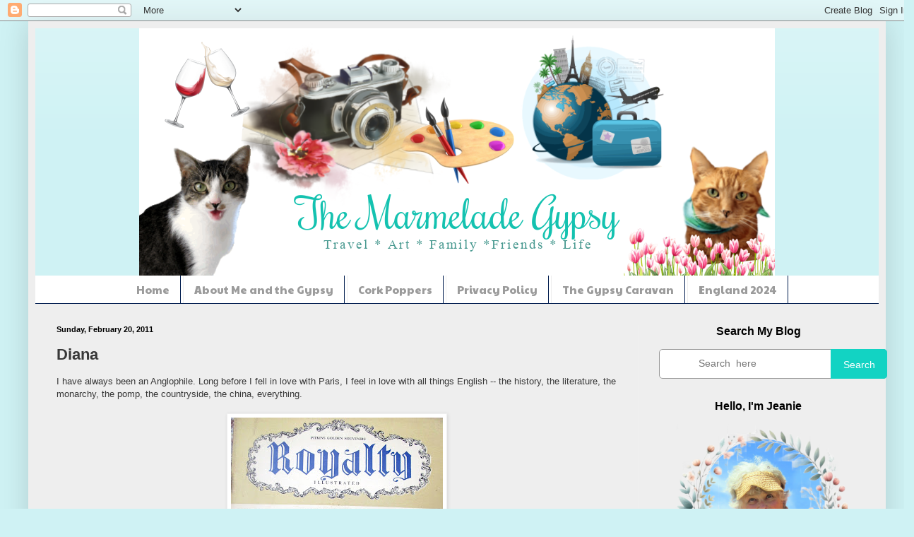

--- FILE ---
content_type: text/html; charset=UTF-8
request_url: https://themarmeladegypsy.blogspot.com/2011/02/diana.html?showComment=1298913325601
body_size: 30143
content:
<!DOCTYPE html>
<html class='v2' dir='ltr' lang='en'>
<head>
<link href='https://www.blogger.com/static/v1/widgets/335934321-css_bundle_v2.css' rel='stylesheet' type='text/css'/>
<meta content='width=1100' name='viewport'/>
<meta content='text/html; charset=UTF-8' http-equiv='Content-Type'/>
<meta content='blogger' name='generator'/>
<link href='https://themarmeladegypsy.blogspot.com/favicon.ico' rel='icon' type='image/x-icon'/>
<link href='https://themarmeladegypsy.blogspot.com/2011/02/diana.html' rel='canonical'/>
<link rel="alternate" type="application/atom+xml" title="The Marmelade Gypsy - Atom" href="https://themarmeladegypsy.blogspot.com/feeds/posts/default" />
<link rel="alternate" type="application/rss+xml" title="The Marmelade Gypsy - RSS" href="https://themarmeladegypsy.blogspot.com/feeds/posts/default?alt=rss" />
<link rel="service.post" type="application/atom+xml" title="The Marmelade Gypsy - Atom" href="https://www.blogger.com/feeds/5681875145919050501/posts/default" />

<link rel="alternate" type="application/atom+xml" title="The Marmelade Gypsy - Atom" href="https://themarmeladegypsy.blogspot.com/feeds/9105200315643297321/comments/default" />
<!--Can't find substitution for tag [blog.ieCssRetrofitLinks]-->
<link href='https://blogger.googleusercontent.com/img/b/R29vZ2xl/AVvXsEhnrLGL8RodcKNJw_l-A2iS2LEbwoDv6qaEt2CqHuKbFjV5BB9-R-WlBqCeOSOHHe-84Q7n37rbf7ObXjlq3XYjAKQ7DIDVBIvqNGjLbmqa10bgMCMJ7rRjzBy9K-FugYHE4zFLw2kx-WM/s400/IMG_1806.JPG' rel='image_src'/>
<meta content='https://themarmeladegypsy.blogspot.com/2011/02/diana.html' property='og:url'/>
<meta content='Diana' property='og:title'/>
<meta content='I have always been an Anglophile. Long before I fell in love with Paris, I feel in love with all things English -- the history, the literatu...' property='og:description'/>
<meta content='https://blogger.googleusercontent.com/img/b/R29vZ2xl/AVvXsEhnrLGL8RodcKNJw_l-A2iS2LEbwoDv6qaEt2CqHuKbFjV5BB9-R-WlBqCeOSOHHe-84Q7n37rbf7ObXjlq3XYjAKQ7DIDVBIvqNGjLbmqa10bgMCMJ7rRjzBy9K-FugYHE4zFLw2kx-WM/w1200-h630-p-k-no-nu/IMG_1806.JPG' property='og:image'/>
<title>The Marmelade Gypsy: Diana</title>
<style type='text/css'>@font-face{font-family:'Paytone One';font-style:normal;font-weight:400;font-display:swap;src:url(//fonts.gstatic.com/s/paytoneone/v25/0nksC9P7MfYHj2oFtYm2ChTigPvfiwq-FQc.woff2)format('woff2');unicode-range:U+0102-0103,U+0110-0111,U+0128-0129,U+0168-0169,U+01A0-01A1,U+01AF-01B0,U+0300-0301,U+0303-0304,U+0308-0309,U+0323,U+0329,U+1EA0-1EF9,U+20AB;}@font-face{font-family:'Paytone One';font-style:normal;font-weight:400;font-display:swap;src:url(//fonts.gstatic.com/s/paytoneone/v25/0nksC9P7MfYHj2oFtYm2ChTjgPvfiwq-FQc.woff2)format('woff2');unicode-range:U+0100-02BA,U+02BD-02C5,U+02C7-02CC,U+02CE-02D7,U+02DD-02FF,U+0304,U+0308,U+0329,U+1D00-1DBF,U+1E00-1E9F,U+1EF2-1EFF,U+2020,U+20A0-20AB,U+20AD-20C0,U+2113,U+2C60-2C7F,U+A720-A7FF;}@font-face{font-family:'Paytone One';font-style:normal;font-weight:400;font-display:swap;src:url(//fonts.gstatic.com/s/paytoneone/v25/0nksC9P7MfYHj2oFtYm2ChTtgPvfiwq-.woff2)format('woff2');unicode-range:U+0000-00FF,U+0131,U+0152-0153,U+02BB-02BC,U+02C6,U+02DA,U+02DC,U+0304,U+0308,U+0329,U+2000-206F,U+20AC,U+2122,U+2191,U+2193,U+2212,U+2215,U+FEFF,U+FFFD;}</style>
<style id='page-skin-1' type='text/css'><!--
/*
-----------------------------------------------
Blogger Template Style
Name:     Simple
Designer: Blogger
URL:      www.blogger.com
----------------------------------------------- */
/* Content
----------------------------------------------- */
body {
font: normal normal 12px Arial, Tahoma, Helvetica, FreeSans, sans-serif;
color: #383838;
background: #cff2f4 none repeat scroll top left;
padding: 0 40px 40px 40px;
}
html body .region-inner {
min-width: 0;
max-width: 100%;
width: auto;
}
h2 {
font-size: 22px;
}
a:link {
text-decoration:none;
color: #12d3c3;
}
a:visited {
text-decoration:none;
color: #8a8a8a;
}
a:hover {
text-decoration:underline;
color: #06efff;
}
.body-fauxcolumn-outer .fauxcolumn-inner {
background: transparent none repeat scroll top left;
_background-image: none;
}
.body-fauxcolumn-outer .cap-top {
position: absolute;
z-index: 1;
height: 400px;
width: 100%;
}
.body-fauxcolumn-outer .cap-top .cap-left {
width: 100%;
background: transparent none repeat-x scroll top left;
_background-image: none;
}
.content-outer {
-moz-box-shadow: 0 0 40px rgba(0, 0, 0, .15);
-webkit-box-shadow: 0 0 5px rgba(0, 0, 0, .15);
-goog-ms-box-shadow: 0 0 10px #333333;
box-shadow: 0 0 40px rgba(0, 0, 0, .15);
margin-bottom: 1px;
}
.content-inner {
padding: 10px 10px;
}
.content-inner {
background-color: #EEEEEE;
}
/* Header
----------------------------------------------- */
.header-outer {
background: #cff2f4 url(https://resources.blogblog.com/blogblog/data/1kt/simple/gradients_light.png) repeat-x scroll 0 -400px;
_background-image: none;
}
.Header h1 {
font: normal normal 60px Arial, Tahoma, Helvetica, FreeSans, sans-serif;
color: #ffffff;
text-shadow: 1px 2px 3px rgba(0, 0, 0, .2);
}
.Header h1 a {
color: #ffffff;
}
.Header .description {
font-size: 140%;
color: #ffffff;
}
.header-inner .Header .titlewrapper {
padding: 22px 30px;
}
.header-inner .Header .descriptionwrapper {
padding: 0 30px;
}
/* Tabs
----------------------------------------------- */
.tabs-inner .section:first-child {
border-top: 0 solid #001c4e;
}
.tabs-inner .section:first-child ul {
margin-top: -0;
border-top: 0 solid #001c4e;
border-left: 0 solid #001c4e;
border-right: 0 solid #001c4e;
}
.tabs-inner .widget ul {
background: #ffffff url(https://resources.blogblog.com/blogblog/data/1kt/simple/gradients_light.png) repeat-x scroll 0 -800px;
_background-image: none;
border-bottom: 1px solid #001c4e;
margin-top: 0;
margin-left: -30px;
margin-right: -30px;
}
.tabs-inner .widget li a {
display: inline-block;
padding: .6em 1em;
font: normal normal 15px Paytone One;
color: #9b9b9b;
border-left: 1px solid #EEEEEE;
border-right: 1px solid #001c4e;
}
.tabs-inner .widget li:first-child a {
border-left: none;
}
.tabs-inner .widget li.selected a, .tabs-inner .widget li a:hover {
color: #000000;
background-color: #eeeeee;
text-decoration: none;
}
/* Columns
----------------------------------------------- */
.main-outer {
border-top: 0 solid #efefef;
}
.fauxcolumn-left-outer .fauxcolumn-inner {
border-right: 1px solid #efefef;
}
.fauxcolumn-right-outer .fauxcolumn-inner {
border-left: 1px solid #efefef;
}
/* Headings
----------------------------------------------- */
div.widget > h2,
div.widget h2.title {
margin: 0 0 1em 0;
font: normal bold 16px Arial, Tahoma, Helvetica, FreeSans, sans-serif;
color: #000000;
}
/* Widgets
----------------------------------------------- */
.widget .zippy {
color: #9b9b9b;
text-shadow: 2px 2px 1px rgba(0, 0, 0, .1);
}
.widget .popular-posts ul {
list-style: none;
}
/* Posts
----------------------------------------------- */
h2.date-header {
font: normal bold 11px Arial, Tahoma, Helvetica, FreeSans, sans-serif;
}
.date-header span {
background-color: rgba(52,52,52,0);
color: #000000;
padding: inherit;
letter-spacing: inherit;
margin: inherit;
}
.main-inner {
padding-top: 30px;
padding-bottom: 30px;
}
.main-inner .column-center-inner {
padding: 0 15px;
}
.main-inner .column-center-inner .section {
margin: 0 15px;
}
.post {
margin: 0 0 25px 0;
}
h3.post-title, .comments h4 {
font: normal bold 22px Arial, Tahoma, Helvetica, FreeSans, sans-serif;
margin: .75em 0 0;
}
.post-body {
font-size: 110%;
line-height: 1.4;
position: relative;
}
.post-body img, .post-body .tr-caption-container, .Profile img, .Image img,
.BlogList .item-thumbnail img {
padding: 2px;
background: #ffffff;
border: 1px solid #efefef;
-moz-box-shadow: 1px 1px 5px rgba(0, 0, 0, .1);
-webkit-box-shadow: 1px 1px 5px rgba(0, 0, 0, .1);
box-shadow: 1px 1px 5px rgba(0, 0, 0, .1);
}
.post-body img, .post-body .tr-caption-container {
padding: 5px;
}
.post-body .tr-caption-container {
color: #000000;
}
.post-body .tr-caption-container img {
padding: 0;
background: transparent;
border: none;
-moz-box-shadow: 0 0 0 rgba(0, 0, 0, .1);
-webkit-box-shadow: 0 0 0 rgba(0, 0, 0, .1);
box-shadow: 0 0 0 rgba(0, 0, 0, .1);
}
.post-header {
margin: 0 0 1.5em;
line-height: 1.6;
font-size: 90%;
}
.post-footer {
margin: 20px -2px 0;
padding: 5px 10px;
color: #6a6a6a;
background-color: #fafafa;
border-bottom: 1px solid #efefef;
line-height: 1.6;
font-size: 90%;
}
#comments .comment-author {
padding-top: 1.5em;
border-top: 1px solid #efefef;
background-position: 0 1.5em;
}
#comments .comment-author:first-child {
padding-top: 0;
border-top: none;
}
.avatar-image-container {
margin: .2em 0 0;
}
#comments .avatar-image-container img {
border: 1px solid #efefef;
}
/* Comments
----------------------------------------------- */
.comments .comments-content .icon.blog-author {
background-repeat: no-repeat;
background-image: url([data-uri]);
}
.comments .comments-content .loadmore a {
border-top: 1px solid #9b9b9b;
border-bottom: 1px solid #9b9b9b;
}
.comments .comment-thread.inline-thread {
background-color: #fafafa;
}
.comments .continue {
border-top: 2px solid #9b9b9b;
}
/* Accents
---------------------------------------------- */
.section-columns td.columns-cell {
border-left: 1px solid #efefef;
}
.blog-pager {
background: transparent none no-repeat scroll top center;
}
.blog-pager-older-link, .home-link,
.blog-pager-newer-link {
background-color: #EEEEEE;
padding: 5px;
}
.footer-outer {
border-top: 0 dashed #bbbbbb;
}
/* Mobile
----------------------------------------------- */
body.mobile  {
background-size: auto;
}
.mobile .body-fauxcolumn-outer {
background: transparent none repeat scroll top left;
}
.mobile .body-fauxcolumn-outer .cap-top {
background-size: 100% auto;
}
.mobile .content-outer {
-webkit-box-shadow: 0 0 3px rgba(0, 0, 0, .15);
box-shadow: 0 0 3px rgba(0, 0, 0, .15);
}
.mobile .tabs-inner .widget ul {
margin-left: 0;
margin-right: 0;
}
.mobile .post {
margin: 0;
}
.mobile .main-inner .column-center-inner .section {
margin: 0;
}
.mobile .date-header span {
padding: 0.1em 10px;
margin: 0 -10px;
}
.mobile h3.post-title {
margin: 0;
}
.mobile .blog-pager {
background: transparent none no-repeat scroll top center;
}
.mobile .footer-outer {
border-top: none;
}
.mobile .main-inner, .mobile .footer-inner {
background-color: #EEEEEE;
}
.mobile-index-contents {
color: #383838;
}
.mobile-link-button {
background-color: #12d3c3;
}
.mobile-link-button a:link, .mobile-link-button a:visited {
color: #ffffff;
}
.mobile .tabs-inner .section:first-child {
border-top: none;
}
.mobile .tabs-inner .PageList .widget-content {
background-color: #eeeeee;
color: #000000;
border-top: 1px solid #001c4e;
border-bottom: 1px solid #001c4e;
}
.mobile .tabs-inner .PageList .widget-content .pagelist-arrow {
border-left: 1px solid #001c4e;
}
.jump-link { float:center   }
.jump-link a, .jump-link a:visited {
font-size:18px;
color:#14C0AE;
font-family: "Georgia";
font-weight: Bold;
border: solid 2px #129C8D;
border-radius: 15px;
padding: 4px 12px;
}
.jump-link a:hover { color: #000000;
background-color: #ffffff;
}
aside .widget .title
{text-align:center !important;}
#Translate1 {
text-align:center !important;}
#HTML1{
text-align:center !important;}
.PageList {text-align:center !important;}
.PageList li {display:inline !important; float:none !important;}
#Header1 {width:900px;margin:0 auto}
--></style>
<style id='template-skin-1' type='text/css'><!--
body {
min-width: 1214px;
}
.content-outer, .content-fauxcolumn-outer, .region-inner {
min-width: 1214px;
max-width: 1214px;
_width: 1214px;
}
.main-inner .columns {
padding-left: 0px;
padding-right: 341px;
}
.main-inner .fauxcolumn-center-outer {
left: 0px;
right: 341px;
/* IE6 does not respect left and right together */
_width: expression(this.parentNode.offsetWidth -
parseInt("0px") -
parseInt("341px") + 'px');
}
.main-inner .fauxcolumn-left-outer {
width: 0px;
}
.main-inner .fauxcolumn-right-outer {
width: 341px;
}
.main-inner .column-left-outer {
width: 0px;
right: 100%;
margin-left: -0px;
}
.main-inner .column-right-outer {
width: 341px;
margin-right: -341px;
}
#layout {
min-width: 0;
}
#layout .content-outer {
min-width: 0;
width: 800px;
}
#layout .region-inner {
min-width: 0;
width: auto;
}
body#layout div.add_widget {
padding: 8px;
}
body#layout div.add_widget a {
margin-left: 32px;
}
--></style>
<link href='https://www.blogger.com/dyn-css/authorization.css?targetBlogID=5681875145919050501&amp;zx=c1cb8f7d-3731-4c7c-8481-eab130469ec3' media='none' onload='if(media!=&#39;all&#39;)media=&#39;all&#39;' rel='stylesheet'/><noscript><link href='https://www.blogger.com/dyn-css/authorization.css?targetBlogID=5681875145919050501&amp;zx=c1cb8f7d-3731-4c7c-8481-eab130469ec3' rel='stylesheet'/></noscript>
<meta name='google-adsense-platform-account' content='ca-host-pub-1556223355139109'/>
<meta name='google-adsense-platform-domain' content='blogspot.com'/>

<link rel="stylesheet" href="https://fonts.googleapis.com/css2?display=swap&family=Architects+Daughter&family=Lobster&family=Merriweather&family=Palanquin&family=Abril+Fatface&family=Martel&family=Faustina&family=Alice&family=Overlock&family=Arbutus+Slab&family=Marmelad&family=Limelight&family=Tienne&family=Quintessential&family=Eagle+Lake&family=Trochut"></head>
<body class='loading variant-bold'>
<div class='navbar section' id='navbar' name='Navbar'><div class='widget Navbar' data-version='1' id='Navbar1'><script type="text/javascript">
    function setAttributeOnload(object, attribute, val) {
      if(window.addEventListener) {
        window.addEventListener('load',
          function(){ object[attribute] = val; }, false);
      } else {
        window.attachEvent('onload', function(){ object[attribute] = val; });
      }
    }
  </script>
<div id="navbar-iframe-container"></div>
<script type="text/javascript" src="https://apis.google.com/js/platform.js"></script>
<script type="text/javascript">
      gapi.load("gapi.iframes:gapi.iframes.style.bubble", function() {
        if (gapi.iframes && gapi.iframes.getContext) {
          gapi.iframes.getContext().openChild({
              url: 'https://www.blogger.com/navbar/5681875145919050501?po\x3d9105200315643297321\x26origin\x3dhttps://themarmeladegypsy.blogspot.com',
              where: document.getElementById("navbar-iframe-container"),
              id: "navbar-iframe"
          });
        }
      });
    </script><script type="text/javascript">
(function() {
var script = document.createElement('script');
script.type = 'text/javascript';
script.src = '//pagead2.googlesyndication.com/pagead/js/google_top_exp.js';
var head = document.getElementsByTagName('head')[0];
if (head) {
head.appendChild(script);
}})();
</script>
</div></div>
<div class='body-fauxcolumns'>
<div class='fauxcolumn-outer body-fauxcolumn-outer'>
<div class='cap-top'>
<div class='cap-left'></div>
<div class='cap-right'></div>
</div>
<div class='fauxborder-left'>
<div class='fauxborder-right'></div>
<div class='fauxcolumn-inner'>
</div>
</div>
<div class='cap-bottom'>
<div class='cap-left'></div>
<div class='cap-right'></div>
</div>
</div>
</div>
<div class='content'>
<div class='content-fauxcolumns'>
<div class='fauxcolumn-outer content-fauxcolumn-outer'>
<div class='cap-top'>
<div class='cap-left'></div>
<div class='cap-right'></div>
</div>
<div class='fauxborder-left'>
<div class='fauxborder-right'></div>
<div class='fauxcolumn-inner'>
</div>
</div>
<div class='cap-bottom'>
<div class='cap-left'></div>
<div class='cap-right'></div>
</div>
</div>
</div>
<div class='content-outer'>
<div class='content-cap-top cap-top'>
<div class='cap-left'></div>
<div class='cap-right'></div>
</div>
<div class='fauxborder-left content-fauxborder-left'>
<div class='fauxborder-right content-fauxborder-right'></div>
<div class='content-inner'>
<header>
<div class='header-outer'>
<div class='header-cap-top cap-top'>
<div class='cap-left'></div>
<div class='cap-right'></div>
</div>
<div class='fauxborder-left header-fauxborder-left'>
<div class='fauxborder-right header-fauxborder-right'></div>
<div class='region-inner header-inner'>
<div class='header section' id='header' name='Header'><div class='widget Header' data-version='1' id='Header1'>
<div id='header-inner'>
<a href='https://themarmeladegypsy.blogspot.com/' style='display: block'>
<img alt='The Marmelade Gypsy' height='350px; ' id='Header1_headerimg' src='https://blogger.googleusercontent.com/img/b/R29vZ2xl/AVvXsEielggvFdYkcUMmlDNm9odBoNo8-ObHzF81sNcmvjQ1enAkXJcXIf6JvUcDUVT4PaxL1SJZeIMDizQ2YMEEiwLcS6liaX2zP_tV258perUxpWPSzwToEmc3J7mGZMBGyCdNy3Ku26GipI4h/s1600/Blog+header.png' style='display: block' width='900px; '/>
</a>
</div>
</div></div>
</div>
</div>
<div class='header-cap-bottom cap-bottom'>
<div class='cap-left'></div>
<div class='cap-right'></div>
</div>
</div>
</header>
<div class='tabs-outer'>
<div class='tabs-cap-top cap-top'>
<div class='cap-left'></div>
<div class='cap-right'></div>
</div>
<div class='fauxborder-left tabs-fauxborder-left'>
<div class='fauxborder-right tabs-fauxborder-right'></div>
<div class='region-inner tabs-inner'>
<div class='tabs section' id='crosscol' name='Cross-Column'><div class='widget PageList' data-version='1' id='PageList1'>
<h2>The Gypsy Caravan 2023</h2>
<div class='widget-content'>
<ul>
<li>
<a href='https://themarmeladegypsy.blogspot.com/'>Home</a>
</li>
<li>
<a href='http://themarmeladegypsy.blogspot.com/p/about.html'>About Me and the Gypsy</a>
</li>
<li>
<a href='http://themarmeladegypsy.blogspot.com/p/cork-poppers.html'>Cork Poppers</a>
</li>
<li>
<a href='https://themarmeladegypsy.blogspot.com/p/privacy-policy.html'>Privacy Policy</a>
</li>
<li>
<a href='https://themarmeladegypsy.blogspot.com/p/gypsy-caravan-2023.html'>The Gypsy Caravan</a>
</li>
<li>
<a href='https://themarmeladegypsy.blogspot.com/p/england-2024.html'>England 2024</a>
</li>
</ul>
<div class='clear'></div>
</div>
</div></div>
<div class='tabs no-items section' id='crosscol-overflow' name='Cross-Column 2'></div>
</div>
</div>
<div class='tabs-cap-bottom cap-bottom'>
<div class='cap-left'></div>
<div class='cap-right'></div>
</div>
</div>
<div class='main-outer'>
<div class='main-cap-top cap-top'>
<div class='cap-left'></div>
<div class='cap-right'></div>
</div>
<div class='fauxborder-left main-fauxborder-left'>
<div class='fauxborder-right main-fauxborder-right'></div>
<div class='region-inner main-inner'>
<div class='columns fauxcolumns'>
<div class='fauxcolumn-outer fauxcolumn-center-outer'>
<div class='cap-top'>
<div class='cap-left'></div>
<div class='cap-right'></div>
</div>
<div class='fauxborder-left'>
<div class='fauxborder-right'></div>
<div class='fauxcolumn-inner'>
</div>
</div>
<div class='cap-bottom'>
<div class='cap-left'></div>
<div class='cap-right'></div>
</div>
</div>
<div class='fauxcolumn-outer fauxcolumn-left-outer'>
<div class='cap-top'>
<div class='cap-left'></div>
<div class='cap-right'></div>
</div>
<div class='fauxborder-left'>
<div class='fauxborder-right'></div>
<div class='fauxcolumn-inner'>
</div>
</div>
<div class='cap-bottom'>
<div class='cap-left'></div>
<div class='cap-right'></div>
</div>
</div>
<div class='fauxcolumn-outer fauxcolumn-right-outer'>
<div class='cap-top'>
<div class='cap-left'></div>
<div class='cap-right'></div>
</div>
<div class='fauxborder-left'>
<div class='fauxborder-right'></div>
<div class='fauxcolumn-inner'>
</div>
</div>
<div class='cap-bottom'>
<div class='cap-left'></div>
<div class='cap-right'></div>
</div>
</div>
<!-- corrects IE6 width calculation -->
<div class='columns-inner'>
<div class='column-center-outer'>
<div class='column-center-inner'>
<div class='main section' id='main' name='Main'><div class='widget Blog' data-version='1' id='Blog1'>
<div class='blog-posts hfeed'>

          <div class="date-outer">
        
<h2 class='date-header'><span>Sunday, February 20, 2011</span></h2>

          <div class="date-posts">
        
<div class='post-outer'>
<div class='post hentry uncustomized-post-template' itemprop='blogPost' itemscope='itemscope' itemtype='http://schema.org/BlogPosting'>
<meta content='https://blogger.googleusercontent.com/img/b/R29vZ2xl/AVvXsEhnrLGL8RodcKNJw_l-A2iS2LEbwoDv6qaEt2CqHuKbFjV5BB9-R-WlBqCeOSOHHe-84Q7n37rbf7ObXjlq3XYjAKQ7DIDVBIvqNGjLbmqa10bgMCMJ7rRjzBy9K-FugYHE4zFLw2kx-WM/s400/IMG_1806.JPG' itemprop='image_url'/>
<meta content='5681875145919050501' itemprop='blogId'/>
<meta content='9105200315643297321' itemprop='postId'/>
<a name='9105200315643297321'></a>
<h3 class='post-title entry-title' itemprop='name'>
Diana
</h3>
<div class='post-header'>
<div class='post-header-line-1'></div>
</div>
<div class='post-body entry-content' id='post-body-9105200315643297321' itemprop='description articleBody'>
I have always been an Anglophile. Long before I fell in love with Paris, I feel in love with all things English -- the history, the literature, the monarchy, the pomp, the countryside, the china, everything.<br /><br /><a href="https://blogger.googleusercontent.com/img/b/R29vZ2xl/AVvXsEhnrLGL8RodcKNJw_l-A2iS2LEbwoDv6qaEt2CqHuKbFjV5BB9-R-WlBqCeOSOHHe-84Q7n37rbf7ObXjlq3XYjAKQ7DIDVBIvqNGjLbmqa10bgMCMJ7rRjzBy9K-FugYHE4zFLw2kx-WM/s1600/IMG_1806.JPG" onblur="try {parent.deselectBloggerImageGracefully();} catch(e) {}"><img alt="" border="0" id="BLOGGER_PHOTO_ID_5573238952277335346" src="https://blogger.googleusercontent.com/img/b/R29vZ2xl/AVvXsEhnrLGL8RodcKNJw_l-A2iS2LEbwoDv6qaEt2CqHuKbFjV5BB9-R-WlBqCeOSOHHe-84Q7n37rbf7ObXjlq3XYjAKQ7DIDVBIvqNGjLbmqa10bgMCMJ7rRjzBy9K-FugYHE4zFLw2kx-WM/s400/IMG_1806.JPG" style="margin: 0px auto 10px; display: block; text-align: center; cursor: pointer; width: 300px; height: 400px;" /></a>I have a large collection of books related to England and the Royal Family, along with postcards, souvenir china (my favorite being a mug to commemorate Edward VII's coronation, which of course never happened).<br /><br /><a href="https://blogger.googleusercontent.com/img/b/R29vZ2xl/AVvXsEg9Isg59chrIvX-ClBpPNXYx40lxsxrTF_HDuoaLLr2F2GmS-8eh2BOn4iCJNjkwvikF8_98xvtNi934DH-bTwmC5o29R9hCTinebUS93SzfyjjT_2pHQ4IkkwiPtkKpq-38V6MTGsQUhw/s1600/IMG_1804.JPG" onblur="try {parent.deselectBloggerImageGracefully();} catch(e) {}"><img alt="" border="0" id="BLOGGER_PHOTO_ID_5573238962985500242" src="https://blogger.googleusercontent.com/img/b/R29vZ2xl/AVvXsEg9Isg59chrIvX-ClBpPNXYx40lxsxrTF_HDuoaLLr2F2GmS-8eh2BOn4iCJNjkwvikF8_98xvtNi934DH-bTwmC5o29R9hCTinebUS93SzfyjjT_2pHQ4IkkwiPtkKpq-38V6MTGsQUhw/s400/IMG_1804.JPG" style="margin: 0px auto 10px; display: block; text-align: center; cursor: pointer; width: 400px; height: 300px;" /></a>And while I am not following with great attention the upcoming William/Kate marriage, I pause and watch when it comes on television. It reminds me of the obsession of the world with Diana and her wedding to Prince Charles, then all that happened after.<br /><br /><a href="https://blogger.googleusercontent.com/img/b/R29vZ2xl/AVvXsEjLncVgbKQ5tA1dOVpko4PKgsLPQD9tkDapy6u-tQ1LGM9KMUH-9qD1xcT_qCP79xa75A-BPk4VF-U7ETEpm2i9KEr5Y83-ImTWLEVZLb3LMWrqnLHb8_lzyuZKDdQRj1IsACEGyb3qB5o/s1600/IMG_1803.JPG" onblur="try {parent.deselectBloggerImageGracefully();} catch(e) {}"><img alt="" border="0" id="BLOGGER_PHOTO_ID_5573238964577656738" src="https://blogger.googleusercontent.com/img/b/R29vZ2xl/AVvXsEjLncVgbKQ5tA1dOVpko4PKgsLPQD9tkDapy6u-tQ1LGM9KMUH-9qD1xcT_qCP79xa75A-BPk4VF-U7ETEpm2i9KEr5Y83-ImTWLEVZLb3LMWrqnLHb8_lzyuZKDdQRj1IsACEGyb3qB5o/s400/IMG_1803.JPG" style="margin: 0px auto 10px; display: block; text-align: center; cursor: pointer; width: 400px; height: 300px;" /></a>I confess, I had all the books -- the last I bought was after she died. And I cut everything out of the paper I could.<br /><br /><a href="https://blogger.googleusercontent.com/img/b/R29vZ2xl/AVvXsEj-gS5XClbC8stfKe-Lu7aW3hlc4rjk6q7Hio_91p8owY0V7AJISgJAmLSebz0kcrlHdLD6tCL6yOsJo8O1ACmqgxQeEQEQIOj57CrY4ZC6rxg02lYNwioZnzgjNxUd3JWDR6xIJvSkrSI/s1600/IMG_1805.JPG" onblur="try {parent.deselectBloggerImageGracefully();} catch(e) {}"><img alt="" border="0" id="BLOGGER_PHOTO_ID_5573238955920082018" src="https://blogger.googleusercontent.com/img/b/R29vZ2xl/AVvXsEj-gS5XClbC8stfKe-Lu7aW3hlc4rjk6q7Hio_91p8owY0V7AJISgJAmLSebz0kcrlHdLD6tCL6yOsJo8O1ACmqgxQeEQEQIOj57CrY4ZC6rxg02lYNwioZnzgjNxUd3JWDR6xIJvSkrSI/s400/IMG_1805.JPG" style="margin: 0px auto 10px; display: block; text-align: center; cursor: pointer; width: 400px; height: 300px;" /></a>Friends in England sent me memorabilia, newspapers, first day covers.<br /><br /><a href="https://blogger.googleusercontent.com/img/b/R29vZ2xl/AVvXsEgP8rAdp3I205XrWWDSeKDEA9vmFSMX71EXgRTXzaMguDmHT0G2t1nY-jAFokx4EV5auqSV6S6_2Us9i8fhxS07XJ-_dxMG5LTfudHCko1F1hyphenhyphen5y4cSSuRDLth2DrOGOeqyLZmlLL5SnoY/s1600/IMG_1802.JPG" onblur="try {parent.deselectBloggerImageGracefully();} catch(e) {}"><img alt="" border="0" id="BLOGGER_PHOTO_ID_5573238971088800338" src="https://blogger.googleusercontent.com/img/b/R29vZ2xl/AVvXsEgP8rAdp3I205XrWWDSeKDEA9vmFSMX71EXgRTXzaMguDmHT0G2t1nY-jAFokx4EV5auqSV6S6_2Us9i8fhxS07XJ-_dxMG5LTfudHCko1F1hyphenhyphen5y4cSSuRDLth2DrOGOeqyLZmlLL5SnoY/s400/IMG_1802.JPG" style="margin: 0px auto 10px; display: block; text-align: center; cursor: pointer; width: 400px; height: 300px;" /></a>One friend gave me a needlepoint -- I can't find the book with a photo of the completed piece.<br /><br /><a href="https://blogger.googleusercontent.com/img/b/R29vZ2xl/AVvXsEh47w-tGRV0hnpPZlqgXXy631OAVeyST1yIYky3DOHXMKx_qBP08Okzg74heEc1pBEzZmx-aZ_JCqoe_05Hq7Nc-5KJ6nUlxgPNiJtHZiFRICiNJMX-zDoHks8HD7tdO4VRHExXG5C3qmg/s1600/IMG_1801.JPG" onblur="try {parent.deselectBloggerImageGracefully();} catch(e) {}"><img alt="" border="0" id="BLOGGER_PHOTO_ID_5573239301110488434" src="https://blogger.googleusercontent.com/img/b/R29vZ2xl/AVvXsEh47w-tGRV0hnpPZlqgXXy631OAVeyST1yIYky3DOHXMKx_qBP08Okzg74heEc1pBEzZmx-aZ_JCqoe_05Hq7Nc-5KJ6nUlxgPNiJtHZiFRICiNJMX-zDoHks8HD7tdO4VRHExXG5C3qmg/s400/IMG_1801.JPG" style="margin: 0px auto 10px; display: block; text-align: center; cursor: pointer; width: 400px; height: 300px;" /></a>It was 22 stitches to the inch done with embroidery floss. I got fairly far, but never finished.<br /><br /><a href="https://blogger.googleusercontent.com/img/b/R29vZ2xl/AVvXsEinyQym3A2Md5HF1UEf3hF2l8cmjJA06N0ClCEnsTc4QshDgYecpiic5bwGZBrATJb6R39U62iB_nTL5uk_YwxgiB7nilgnGNr8K0QccjQLQT4FXvB9VContWN8k7c11FLLauMUt7XBSEQ/s1600/IMG_1800.JPG" onblur="try {parent.deselectBloggerImageGracefully();} catch(e) {}"><img alt="" border="0" id="BLOGGER_PHOTO_ID_5573239293213489090" src="https://blogger.googleusercontent.com/img/b/R29vZ2xl/AVvXsEinyQym3A2Md5HF1UEf3hF2l8cmjJA06N0ClCEnsTc4QshDgYecpiic5bwGZBrATJb6R39U62iB_nTL5uk_YwxgiB7nilgnGNr8K0QccjQLQT4FXvB9VContWN8k7c11FLLauMUt7XBSEQ/s400/IMG_1800.JPG" style="margin: 0px auto 10px; display: block; text-align: center; cursor: pointer; width: 400px; height: 300px;" /></a>Someday perhaps I'll find a good seamstress who can turn the finished bits into tree ornaments.<br /><br />But I digress. The point is, when the Diana dress exhibit came to Grand Rapids, I really wanted to see it.<br /><br /><a href="https://blogger.googleusercontent.com/img/b/R29vZ2xl/AVvXsEghHgzrZoD2yplKR8BkcWAasDIzc2gWiDdryYe1yinKs1FpUxdLlL5hvT_rhfWFFbp4xuLtxHm21KOAfxybgABxTTq3ChhZrsI51lsPkfAeSa4Xub5yYzLUYdDUvAgjenxqEilAnZAhdqM/s1600/IMG_1778.JPG" onblur="try {parent.deselectBloggerImageGracefully();} catch(e) {}"><img alt="" border="0" id="BLOGGER_PHOTO_ID_5573236959915979394" src="https://blogger.googleusercontent.com/img/b/R29vZ2xl/AVvXsEghHgzrZoD2yplKR8BkcWAasDIzc2gWiDdryYe1yinKs1FpUxdLlL5hvT_rhfWFFbp4xuLtxHm21KOAfxybgABxTTq3ChhZrsI51lsPkfAeSa4Xub5yYzLUYdDUvAgjenxqEilAnZAhdqM/s400/IMG_1778.JPG" style="margin: 0px auto 10px; display: block; text-align: center; cursor: pointer; width: 400px; height: 300px;" /></a>So last week my friend Carol and I took off on a road trip. I wanted to share some observations.<br /><br /><a href="https://blogger.googleusercontent.com/img/b/R29vZ2xl/AVvXsEhzNv8JHVgBKspKPfDM05OVbikvO7oV2lb-gQb5nokdNxFh465XGfEpa8bQ5YMeC2-EMVmsVuFyeQxNg0Mwdc_l6WobiZjUoJUh96-HF4OgL4K76-4_ZmDpo2wQb2VO1swxYVDYG4_12zY/s1600/IMG_1780.JPG" onblur="try {parent.deselectBloggerImageGracefully();} catch(e) {}"><img alt="" border="0" id="BLOGGER_PHOTO_ID_5573236969732321682" src="https://blogger.googleusercontent.com/img/b/R29vZ2xl/AVvXsEhzNv8JHVgBKspKPfDM05OVbikvO7oV2lb-gQb5nokdNxFh465XGfEpa8bQ5YMeC2-EMVmsVuFyeQxNg0Mwdc_l6WobiZjUoJUh96-HF4OgL4K76-4_ZmDpo2wQb2VO1swxYVDYG4_12zY/s400/IMG_1780.JPG" style="margin: 0px auto 10px; display: block; text-align: center; cursor: pointer; width: 400px; height: 317px;" /></a>First, if the exhibit comes to your city, and this is something that interests you, it's worth a visit. (Even if they don't allow photos inside -- these are all from the catalogue.)<br /><br /><a href="https://blogger.googleusercontent.com/img/b/R29vZ2xl/AVvXsEhi8w8GS2j2trQnPL1eFcjaez-14sibn11ktVWigg2jzyEgB0wFU4oHjuIhIMysdJd5eaQeC9NeXinrbeGzL2tDe2Ci9s3D1xnjDtRoUhc4hSJEZIW9c8MA_5TY9ZuTiioSO9PZWhrPb4I/s1600/IMG_1781.JPG" onblur="try {parent.deselectBloggerImageGracefully();} catch(e) {}"><img alt="" border="0" id="BLOGGER_PHOTO_ID_5573236978471072018" src="https://blogger.googleusercontent.com/img/b/R29vZ2xl/AVvXsEhi8w8GS2j2trQnPL1eFcjaez-14sibn11ktVWigg2jzyEgB0wFU4oHjuIhIMysdJd5eaQeC9NeXinrbeGzL2tDe2Ci9s3D1xnjDtRoUhc4hSJEZIW9c8MA_5TY9ZuTiioSO9PZWhrPb4I/s400/IMG_1781.JPG" style="margin: 0px auto 10px; display: block; text-align: center; cursor: pointer; width: 305px; height: 400px;" /></a>It's not huge -- you can do it in a couple of hours; less if you don't stop like I did to read every sign or watch any of the video.<br /><br />Second, it is more than dresses. In fact, to me, the dresses were the least interesting part -- and I'll have something more to say on that later.<br /><br />What I found remarkable was not the jewels... though they were spectacular.<br /><br /><a href="https://blogger.googleusercontent.com/img/b/R29vZ2xl/AVvXsEii6-XKPHxDnDK98xruec6fnbacYI43y2BhfKyXnKc1QrCb4t9SjPS_izqGz994pLkejelNY4DNYYBJ0tVW1zvBiRBp1SpvJ3zwATPpcKJ1DlNJ7CZ0A1Tyvr0xvpLNcuqI8_07F82pxjw/s1600/IMG_1792.JPG" onblur="try {parent.deselectBloggerImageGracefully();} catch(e) {}"><img alt="" border="0" id="BLOGGER_PHOTO_ID_5573237900817190674" src="https://blogger.googleusercontent.com/img/b/R29vZ2xl/AVvXsEii6-XKPHxDnDK98xruec6fnbacYI43y2BhfKyXnKc1QrCb4t9SjPS_izqGz994pLkejelNY4DNYYBJ0tVW1zvBiRBp1SpvJ3zwATPpcKJ1DlNJ7CZ0A1Tyvr0xvpLNcuqI8_07F82pxjw/s400/IMG_1792.JPG" style="margin: 0px auto 10px; display: block; text-align: center; cursor: pointer; width: 400px; height: 167px;" /></a>But instead, the personal memorabilia. It is called "Diana: A Celebration" and it truly reflects that -- rather than being named "Diana: The Dresses" (which is what gets the media attention.<br /><br /><a href="https://blogger.googleusercontent.com/img/b/R29vZ2xl/AVvXsEhYeDliL5p8xEyznhPn1wmAEKYfnVRfk1kdk7E0ZAD6tNgz-HJsQYBtL8jmpeQxUpLkNGZo-BMXY_lFCwji4Tr0M0vhy3aCgmTZQbn6twAcjb8pJEE0ODaqC4YzIz-1hQmzToPzWaeP8bM/s1600/IMG_1779.JPG" onblur="try {parent.deselectBloggerImageGracefully();} catch(e) {}"><img alt="" border="0" id="BLOGGER_PHOTO_ID_5573236963969938562" src="https://blogger.googleusercontent.com/img/b/R29vZ2xl/AVvXsEhYeDliL5p8xEyznhPn1wmAEKYfnVRfk1kdk7E0ZAD6tNgz-HJsQYBtL8jmpeQxUpLkNGZo-BMXY_lFCwji4Tr0M0vhy3aCgmTZQbn6twAcjb8pJEE0ODaqC4YzIz-1hQmzToPzWaeP8bM/s400/IMG_1779.JPG" style="margin: 0px auto 10px; display: block; text-align: center; cursor: pointer; width: 319px; height: 400px;" /></a>For example, I was captivated by things like her grade-school report cards...<br /><br /><a href="https://blogger.googleusercontent.com/img/b/R29vZ2xl/AVvXsEg_nnkUdqnbm0K4YWwuHIWCZ3XU7xb5mCQJ60fzROze5ExpQK372XVQVWkxxwz96qT5EdCPpGXlER96UNc2Hz4o3GbMGdqZY_hFdM54Yy1CKi-ZgVfxu2Zbveq2MN09JOkyrZKdFq4dlZk/s1600/IMG_1790.JPG" onblur="try {parent.deselectBloggerImageGracefully();} catch(e) {}"><img alt="" border="0" id="BLOGGER_PHOTO_ID_5573237458730765986" src="https://blogger.googleusercontent.com/img/b/R29vZ2xl/AVvXsEg_nnkUdqnbm0K4YWwuHIWCZ3XU7xb5mCQJ60fzROze5ExpQK372XVQVWkxxwz96qT5EdCPpGXlER96UNc2Hz4o3GbMGdqZY_hFdM54Yy1CKi-ZgVfxu2Zbveq2MN09JOkyrZKdFq4dlZk/s400/IMG_1790.JPG" style="margin: 0px auto 10px; display: block; text-align: center; cursor: pointer; width: 400px; height: 300px;" /></a>The letter she wrote to her father from boarding school, along with a portrait of her first childhood pet, a cat named Marmalade, which rests near her grave.<br /><br /><a href="https://blogger.googleusercontent.com/img/b/R29vZ2xl/AVvXsEhZDhqPEjkV6HsmOpYxbqydlotXxEfVBBz9KbpnuO5dpfuiCeN6mSsHLo_DcvfSD5OETBto7YeIcJaUnvAoDltqhlf-pUsDhUVjrFvcp9wnrNNOIaBqb-s8Y2yKzrDpFKuns36Wh9CJrQg/s1600/IMG_1789.JPG" onblur="try {parent.deselectBloggerImageGracefully();} catch(e) {}"><img alt="" border="0" id="BLOGGER_PHOTO_ID_5573237448891013186" src="https://blogger.googleusercontent.com/img/b/R29vZ2xl/AVvXsEhZDhqPEjkV6HsmOpYxbqydlotXxEfVBBz9KbpnuO5dpfuiCeN6mSsHLo_DcvfSD5OETBto7YeIcJaUnvAoDltqhlf-pUsDhUVjrFvcp9wnrNNOIaBqb-s8Y2yKzrDpFKuns36Wh9CJrQg/s400/IMG_1789.JPG" style="margin: 0px auto 10px; display: block; text-align: center; cursor: pointer; width: 400px; height: 300px;" /></a>Her correspondence was included -- letters to benefactors and thank you notes.<br /><br /><a href="https://blogger.googleusercontent.com/img/b/R29vZ2xl/AVvXsEjhprh2lNCvYmO3TcOpPtuuyKh70MTm_JbHnxB-x3lG74DEnv5lYhxwy6zDoumWRI9vDBsVYiN1zXfBJHRLSmwu_R6qAmlXc3-9kuuCp48ciMPrJkkMgtcTPMIM1r8dTwOqeDvUcVoEgzw/s1600/IMG_1783.JPG" onblur="try {parent.deselectBloggerImageGracefully();} catch(e) {}"><img alt="" border="0" id="BLOGGER_PHOTO_ID_5573236982039840114" src="https://blogger.googleusercontent.com/img/b/R29vZ2xl/AVvXsEjhprh2lNCvYmO3TcOpPtuuyKh70MTm_JbHnxB-x3lG74DEnv5lYhxwy6zDoumWRI9vDBsVYiN1zXfBJHRLSmwu_R6qAmlXc3-9kuuCp48ciMPrJkkMgtcTPMIM1r8dTwOqeDvUcVoEgzw/s400/IMG_1783.JPG" style="margin: 0px auto 10px; display: block; text-align: center; cursor: pointer; width: 400px; height: 300px;" /></a>I loved seeing the photos her father took of the decorations preceding the wedding...<br /><br /><a href="https://blogger.googleusercontent.com/img/b/R29vZ2xl/AVvXsEiT1SZa3xkxSwMucFUpl6FNiXs-E-a6TTDd0mzIw1847y_v60YWFGmFgykQ7xORrTVEDHi0mMQzyQpVAIGkSLn7SPApA0pehv3r0cC8CcHinVlPP0sqae7mYLeU6JX2Ay5IFF5JNGKGCjc/s1600/IMG_1786.JPG" onblur="try {parent.deselectBloggerImageGracefully();} catch(e) {}"><img alt="" border="0" id="BLOGGER_PHOTO_ID_5573237445066133794" src="https://blogger.googleusercontent.com/img/b/R29vZ2xl/AVvXsEiT1SZa3xkxSwMucFUpl6FNiXs-E-a6TTDd0mzIw1847y_v60YWFGmFgykQ7xORrTVEDHi0mMQzyQpVAIGkSLn7SPApA0pehv3r0cC8CcHinVlPP0sqae7mYLeU6JX2Ay5IFF5JNGKGCjc/s400/IMG_1786.JPG" style="margin: 0px auto 10px; display: block; text-align: center; cursor: pointer; width: 300px; height: 400px;" /></a>...and her gift to him, a photo I had never seen of her in the carriage. It doesn't show as well in my photo-from-a-tiny-photo in the catalogue, but it is simply lovely.<br /><br /><a href="https://blogger.googleusercontent.com/img/b/R29vZ2xl/AVvXsEgi5IFzXAtROHJLQDVyZ4c-Yml_dOKZtTYNX78aPWzbvBewCWJTNZ5Fi_avTmQb1tm9GayIBpjnz3BXvDIcncBIoFqkgbcarHLUtOUXwUTqXpl-zhbfI84iSoU8m3tHOUX5tbazCVHK9c4/s1600/IMG_1785.JPG" onblur="try {parent.deselectBloggerImageGracefully();} catch(e) {}"><img alt="" border="0" id="BLOGGER_PHOTO_ID_5573237438867111602" src="https://blogger.googleusercontent.com/img/b/R29vZ2xl/AVvXsEgi5IFzXAtROHJLQDVyZ4c-Yml_dOKZtTYNX78aPWzbvBewCWJTNZ5Fi_avTmQb1tm9GayIBpjnz3BXvDIcncBIoFqkgbcarHLUtOUXwUTqXpl-zhbfI84iSoU8m3tHOUX5tbazCVHK9c4/s400/IMG_1785.JPG" style="margin: 0px auto 10px; display: block; text-align: center; cursor: pointer; width: 288px; height: 400px;" /></a>The boxes used for cake as wedding favors are there, along with a Christmas card from Prince Charles with one of his paintings, sent prior to their engagement.<br /><br /><a href="https://blogger.googleusercontent.com/img/b/R29vZ2xl/AVvXsEggh26S1gXaPK0cr399OTECzTOhvPktR8279A0PiHwoAONxsSiyQVSmE7wGS8MwBrpaAqqRmTgSWpzA22IypQhHne6ppYTaRNR5qdJZ_Lk7nRTCcWebZ99CMbgl2hNwv-_Wm06yNE0H8Ls/s1600/IMG_1797.JPG" onblur="try {parent.deselectBloggerImageGracefully();} catch(e) {}"><img alt="" border="0" id="BLOGGER_PHOTO_ID_5573237913824924690" src="https://blogger.googleusercontent.com/img/b/R29vZ2xl/AVvXsEggh26S1gXaPK0cr399OTECzTOhvPktR8279A0PiHwoAONxsSiyQVSmE7wGS8MwBrpaAqqRmTgSWpzA22IypQhHne6ppYTaRNR5qdJZ_Lk7nRTCcWebZ99CMbgl2hNwv-_Wm06yNE0H8Ls/s400/IMG_1797.JPG" style="margin: 0px auto 10px; display: block; text-align: center; cursor: pointer; width: 400px; height: 300px;" /></a>There were other things, too -- toys, photo albums, tap shoes. All things that told a life of a young woman who perhaps never dreamed that one day she would be known all over the world. It was truly fascinating.<br /><br />I told you I'd talk about the dresses. A whole room is devoted to the wedding, with video, bridesmaid dresses and lots of photos, as well as the wedding dress with its long train. It was the biggest thing I thought I'd ever seen.<br /><br /><a href="https://blogger.googleusercontent.com/img/b/R29vZ2xl/AVvXsEi6jan8BOhslXAdj-J2YwQhRLb5-1qt_wBQHyN1RIO0t5O2gggRgZomntV1uPStgFuScdqTeung2UJHLWcMe9BGOyF-dSqkjoIc4wMPIsLXax1mnsfwMRzociBluPhViWZeJj6MHf6nEc4/s1600/IMG_1784.JPG" onblur="try {parent.deselectBloggerImageGracefully();} catch(e) {}"><img alt="" border="0" id="BLOGGER_PHOTO_ID_5573237436696407410" src="https://blogger.googleusercontent.com/img/b/R29vZ2xl/AVvXsEi6jan8BOhslXAdj-J2YwQhRLb5-1qt_wBQHyN1RIO0t5O2gggRgZomntV1uPStgFuScdqTeung2UJHLWcMe9BGOyF-dSqkjoIc4wMPIsLXax1mnsfwMRzociBluPhViWZeJj6MHf6nEc4/s400/IMG_1784.JPG" style="margin: 0px auto 10px; display: block; text-align: center; cursor: pointer; width: 300px; height: 400px;" /></a>I remember watching the wedding and thinking she was such a little girl -- that dress dwarfed her. It wasn't till later, when I learned she was very tall that I realized they probably thought she could handle it. I never thought so -- and when you see it in person it is like wedding-cake-bridal-top-Cinderella gone amuck.<br /><br />The tiara looked tarnished. The diamonds didn't seem to sparkle, the metal didn't shine. Perplexing.<br /><br />The other items -- some of the "name" dresses (the Travolta dress, among others) weren't included. Not a disappointment for me -- they probably had been sold off. The ones that were there were a good representation of her style and they were shown with photos (of some), showing them in context.<br /><br />The thing is, the lighting was terrible. And none of the dresses looked like the photos.<br /><br /><a href="https://blogger.googleusercontent.com/img/b/R29vZ2xl/AVvXsEjve-w3QaWl7dsGpQCs7my4YWJknd1uGL4IufXzWnDTbiU6tz7JZxXlft4h96kfLCFJagw96ItLLbaLIJrLyFV6JAqCsbuJuoplLcoOHa02KNiyXvFKXhWsKIWQSydh2h90MWfbgb-WB3k/s1600/IMG_1796.JPG" onblur="try {parent.deselectBloggerImageGracefully();} catch(e) {}"><img alt="" border="0" id="BLOGGER_PHOTO_ID_5573237902258507570" src="https://blogger.googleusercontent.com/img/b/R29vZ2xl/AVvXsEjve-w3QaWl7dsGpQCs7my4YWJknd1uGL4IufXzWnDTbiU6tz7JZxXlft4h96kfLCFJagw96ItLLbaLIJrLyFV6JAqCsbuJuoplLcoOHa02KNiyXvFKXhWsKIWQSydh2h90MWfbgb-WB3k/s400/IMG_1796.JPG" style="margin: 0px auto 10px; display: block; text-align: center; cursor: pointer; width: 400px; height: 294px;" /></a>This one, above, for example. I've seen that photo in lots of books, even in the display, and the suit looked white. It was actually a quite a khaki color. Fairly dark.<br /><br />Another dress -- the long one here that says pale blue -- looked downright gray.<br /><br /><a href="https://blogger.googleusercontent.com/img/b/R29vZ2xl/AVvXsEj4t0XBibZJEH9QSGZnomoZ_efTGbCuYI4ZyxKPcuza-slouY5iZiZwZ0XIW4P70FCWDXAzpyS2Nm8Lp9CjZh35dzRDcXPtn2QVtotAc5RpBRmJyBQCn2991dfYlTot1DZ4MECvb2b2jes/s1600/IMG_1794.JPG" onblur="try {parent.deselectBloggerImageGracefully();} catch(e) {}"><img alt="" border="0" id="BLOGGER_PHOTO_ID_5573237903360735058" src="https://blogger.googleusercontent.com/img/b/R29vZ2xl/AVvXsEj4t0XBibZJEH9QSGZnomoZ_efTGbCuYI4ZyxKPcuza-slouY5iZiZwZ0XIW4P70FCWDXAzpyS2Nm8Lp9CjZh35dzRDcXPtn2QVtotAc5RpBRmJyBQCn2991dfYlTot1DZ4MECvb2b2jes/s400/IMG_1794.JPG" style="margin: 0px auto 10px; display: block; text-align: center; cursor: pointer; width: 300px; height: 400px;" /></a>Some of the pinks in the photos looked peach on the mannequins.<br /><br /><a href="https://blogger.googleusercontent.com/img/b/R29vZ2xl/AVvXsEh6wbrTgzARC_Nbpg5x4yyYRIhtYpys6qYU5M7ag51kYPX8KA9ZE99vQOOdCCzdDIXWVd95ZMUhO9hszIXEAC9nn-BaVkNCUqblLwf39Ezb9DbUWJ7XGIEKhChGlk1PgaGrBURw2ZCyCyc/s1600/IMG_1791.JPG" onblur="try {parent.deselectBloggerImageGracefully();} catch(e) {}"><img alt="" border="0" id="BLOGGER_PHOTO_ID_5573237894799267474" src="https://blogger.googleusercontent.com/img/b/R29vZ2xl/AVvXsEh6wbrTgzARC_Nbpg5x4yyYRIhtYpys6qYU5M7ag51kYPX8KA9ZE99vQOOdCCzdDIXWVd95ZMUhO9hszIXEAC9nn-BaVkNCUqblLwf39Ezb9DbUWJ7XGIEKhChGlk1PgaGrBURw2ZCyCyc/s400/IMG_1791.JPG" style="margin: 0px auto 10px; display: block; text-align: center; cursor: pointer; width: 400px; height: 311px;" /></a>Now, I know she wasn't hanging those gowns on the line to dry in the sun. As I told Carol, I have clothes older than that that haven't faded; I can't imagine the gowns have.<br /><br />So has every photo been color enhanced or was the lighting casting an odd shadow that wiped out the color palette?<br /><br />A curiosity and I will never know the answer.<br /><br />I have to say the workmanship and detail is probably all you would expect from major designers creating gowns and a "working wardrobe" for one of the most photographed women in the world. That in itself was fun to see.<br /><br />When Diana was killed, I think it hit me more immediately than ever before to live life everyday as best you can. She was young, very fit, had bodyguards. Who would think she would die. It can happen to us all, at any time.<br /><br />It was a lesson we all need to be reminded of. Seeing this exhibit only reinforced that -- we never know when it is our time to move on. Make the most of every moment.<br /><br />(Speaking of England, the WWI mystery "No Graves As Yet" by Anne Perry is highlighted on<a href="http://chopsticksandstring.blogspot.com/"> Chopsticks and String</a>, along with "Thrift Store Saints." Look for more over there soon!)
<div style='clear: both;'></div>
</div>
<div class='post-footer'>
<div class='post-footer-line post-footer-line-1'>
<span class='post-author vcard'>
Posted by
<span class='fn' itemprop='author' itemscope='itemscope' itemtype='http://schema.org/Person'>
<meta content='https://www.blogger.com/profile/17482528482559445943' itemprop='url'/>
<a class='g-profile' href='https://www.blogger.com/profile/17482528482559445943' rel='author' title='author profile'>
<span itemprop='name'>Jeanie</span>
</a>
</span>
</span>
<span class='post-timestamp'>
at
<meta content='https://themarmeladegypsy.blogspot.com/2011/02/diana.html' itemprop='url'/>
<a class='timestamp-link' href='https://themarmeladegypsy.blogspot.com/2011/02/diana.html' rel='bookmark' title='permanent link'><abbr class='published' itemprop='datePublished' title='2011-02-20T00:59:00-05:00'>12:59&#8239;AM</abbr></a>
</span>
<span class='post-comment-link'>
</span>
<span class='post-icons'>
<span class='item-control blog-admin pid-363568825'>
<a href='https://www.blogger.com/post-edit.g?blogID=5681875145919050501&postID=9105200315643297321&from=pencil' title='Edit Post'>
<img alt='' class='icon-action' height='18' src='https://resources.blogblog.com/img/icon18_edit_allbkg.gif' width='18'/>
</a>
</span>
</span>
<div class='post-share-buttons goog-inline-block'>
<a class='goog-inline-block share-button sb-email' href='https://www.blogger.com/share-post.g?blogID=5681875145919050501&postID=9105200315643297321&target=email' target='_blank' title='Email This'><span class='share-button-link-text'>Email This</span></a><a class='goog-inline-block share-button sb-blog' href='https://www.blogger.com/share-post.g?blogID=5681875145919050501&postID=9105200315643297321&target=blog' onclick='window.open(this.href, "_blank", "height=270,width=475"); return false;' target='_blank' title='BlogThis!'><span class='share-button-link-text'>BlogThis!</span></a><a class='goog-inline-block share-button sb-twitter' href='https://www.blogger.com/share-post.g?blogID=5681875145919050501&postID=9105200315643297321&target=twitter' target='_blank' title='Share to X'><span class='share-button-link-text'>Share to X</span></a><a class='goog-inline-block share-button sb-facebook' href='https://www.blogger.com/share-post.g?blogID=5681875145919050501&postID=9105200315643297321&target=facebook' onclick='window.open(this.href, "_blank", "height=430,width=640"); return false;' target='_blank' title='Share to Facebook'><span class='share-button-link-text'>Share to Facebook</span></a><a class='goog-inline-block share-button sb-pinterest' href='https://www.blogger.com/share-post.g?blogID=5681875145919050501&postID=9105200315643297321&target=pinterest' target='_blank' title='Share to Pinterest'><span class='share-button-link-text'>Share to Pinterest</span></a>
</div>
</div>
<div class='post-footer-line post-footer-line-2'>
<span class='post-labels'>
Labels:
<a href='https://themarmeladegypsy.blogspot.com/search/label/Diana' rel='tag'>Diana</a>,
<a href='https://themarmeladegypsy.blogspot.com/search/label/England' rel='tag'>England</a>,
<a href='https://themarmeladegypsy.blogspot.com/search/label/royalty' rel='tag'>royalty</a>
</span>
</div>
<div class='post-footer-line post-footer-line-3'>
<span class='post-location'>
</span>
</div>
</div>
</div>
<div class='comments' id='comments'>
<a name='comments'></a>
<h4>14 comments:</h4>
<div id='Blog1_comments-block-wrapper'>
<dl class='avatar-comment-indent' id='comments-block'>
<dt class='comment-author ' id='c1853678021328548836'>
<a name='c1853678021328548836'></a>
<div class="avatar-image-container vcard"><span dir="ltr"><a href="https://www.blogger.com/profile/05102616203481686227" target="" rel="nofollow" onclick="" class="avatar-hovercard" id="av-1853678021328548836-05102616203481686227"><img src="https://resources.blogblog.com/img/blank.gif" width="35" height="35" class="delayLoad" style="display: none;" longdesc="//1.bp.blogspot.com/-IpQEJjnVwkk/Y69AlOD_ntI/AAAAAAAACFI/ZsG95rP3PDMRHGuaKPftBJhtzkRmhHdRACK4BGAYYCw/s35/30278_128873540468367_4780336_n_128873540468367.jpg" alt="" title="anno">

<noscript><img src="//1.bp.blogspot.com/-IpQEJjnVwkk/Y69AlOD_ntI/AAAAAAAACFI/ZsG95rP3PDMRHGuaKPftBJhtzkRmhHdRACK4BGAYYCw/s35/30278_128873540468367_4780336_n_128873540468367.jpg" width="35" height="35" class="photo" alt=""></noscript></a></span></div>
<a href='https://www.blogger.com/profile/05102616203481686227' rel='nofollow'>anno</a>
said...
</dt>
<dd class='comment-body' id='Blog1_cmt-1853678021328548836'>
<p>
Sounds like an interesting exhibition, Jeanie -- what a great chance to see those beautiful dresses; shame about the lighting, though.  Amazing how much Diana still fascinates us, even after all these years; a tribute, I think, to how much she resonated with us while she was alive.
</p>
</dd>
<dd class='comment-footer'>
<span class='comment-timestamp'>
<a href='https://themarmeladegypsy.blogspot.com/2011/02/diana.html?showComment=1298211691623#c1853678021328548836' title='comment permalink'>
Sunday, February 20, 2011
</a>
<span class='item-control blog-admin pid-1311381112'>
<a class='comment-delete' href='https://www.blogger.com/comment/delete/5681875145919050501/1853678021328548836' title='Delete Comment'>
<img src='https://resources.blogblog.com/img/icon_delete13.gif'/>
</a>
</span>
</span>
</dd>
<dt class='comment-author ' id='c6333288067833842810'>
<a name='c6333288067833842810'></a>
<div class="avatar-image-container avatar-stock"><span dir="ltr"><a href="http://shoreacres.wordpress.com" target="" rel="nofollow" onclick=""><img src="//resources.blogblog.com/img/blank.gif" width="35" height="35" alt="" title="shoreacres">

</a></span></div>
<a href='http://shoreacres.wordpress.com' rel='nofollow'>shoreacres</a>
said...
</dt>
<dd class='comment-body' id='Blog1_cmt-6333288067833842810'>
<p>
I love England, but I&#39;ve never been much interested in the Royal Family. I did once watch a youtube video showing ten minutes of Important People curtseying to one another - that should give me some cred!<br /><br />But I always liked what I saw of Diana, and really enjoyed this post. I&#39;ve shared the link with a few other folks both in England and the US, and I&#39;m sure they&#39;ll appreciate it, too.<br /><br />I was intrigued by what you said about the colors. When I posted my entry about the African violets, the most beautiful ones weren&#39;t included because I couldn&#39;t get the color right, no matter what I did. It wasn&#39;t even close. The flowers were the color of burgundy, but showed up as a kind of washed out magenta/purple. It really was strange, but it makes it believable that the difference could be so great.
</p>
</dd>
<dd class='comment-footer'>
<span class='comment-timestamp'>
<a href='https://themarmeladegypsy.blogspot.com/2011/02/diana.html?showComment=1298228428920#c6333288067833842810' title='comment permalink'>
Sunday, February 20, 2011
</a>
<span class='item-control blog-admin pid-1041145537'>
<a class='comment-delete' href='https://www.blogger.com/comment/delete/5681875145919050501/6333288067833842810' title='Delete Comment'>
<img src='https://resources.blogblog.com/img/icon_delete13.gif'/>
</a>
</span>
</span>
</dd>
<dt class='comment-author ' id='c4433716035145462593'>
<a name='c4433716035145462593'></a>
<div class="avatar-image-container vcard"><span dir="ltr"><a href="https://www.blogger.com/profile/13328946930935633113" target="" rel="nofollow" onclick="" class="avatar-hovercard" id="av-4433716035145462593-13328946930935633113"><img src="https://resources.blogblog.com/img/blank.gif" width="35" height="35" class="delayLoad" style="display: none;" longdesc="//1.bp.blogspot.com/-Kd2-c43ssuo/Zbhr1qJM8SI/AAAAAAAAvxM/r3dnQzCu75sdB6bXlo8o3eQAS8gvxj3JACK4BGAYYCw/s35/*" alt="" title="Mae Travels">

<noscript><img src="//1.bp.blogspot.com/-Kd2-c43ssuo/Zbhr1qJM8SI/AAAAAAAAvxM/r3dnQzCu75sdB6bXlo8o3eQAS8gvxj3JACK4BGAYYCw/s35/*" width="35" height="35" class="photo" alt=""></noscript></a></span></div>
<a href='https://www.blogger.com/profile/13328946930935633113' rel='nofollow'>Mae Travels</a>
said...
</dt>
<dd class='comment-body' id='Blog1_cmt-4433716035145462593'>
<p>
Did you know the late Lila Green in Ann Arbor -- a huge fan of the Royals? She often dressed as the queen for big events like the UofM Orchestra Halloween concert. Her collection was amazing.<br /><br />Also, did you enjoy &quot;The King&#39;s Speech&quot; or less recently &quot;The Queen&quot; ?<br /><br />Mae
</p>
</dd>
<dd class='comment-footer'>
<span class='comment-timestamp'>
<a href='https://themarmeladegypsy.blogspot.com/2011/02/diana.html?showComment=1298242793013#c4433716035145462593' title='comment permalink'>
Sunday, February 20, 2011
</a>
<span class='item-control blog-admin pid-1504013882'>
<a class='comment-delete' href='https://www.blogger.com/comment/delete/5681875145919050501/4433716035145462593' title='Delete Comment'>
<img src='https://resources.blogblog.com/img/icon_delete13.gif'/>
</a>
</span>
</span>
</dd>
<dt class='comment-author ' id='c4348932395810397051'>
<a name='c4348932395810397051'></a>
<div class="avatar-image-container vcard"><span dir="ltr"><a href="https://www.blogger.com/profile/01759522152058279949" target="" rel="nofollow" onclick="" class="avatar-hovercard" id="av-4348932395810397051-01759522152058279949"><img src="https://resources.blogblog.com/img/blank.gif" width="35" height="35" class="delayLoad" style="display: none;" longdesc="//blogger.googleusercontent.com/img/b/R29vZ2xl/AVvXsEgxvw5jZ8WzEFpJRZtKFBVrPxUK97B678siOsijc5QHCMERqIT7hZFdGpK1JCvV_jBHp9lw3so0YpFGd5H9KNw5nqnROpZ-_t0vMrTyZQnHX-URhzrKeS4djSboJAm7oCU/s45-c/Photo+on+3-27-14+at+12.10+PM.jpg" alt="" title="Joanne Huffman">

<noscript><img src="//blogger.googleusercontent.com/img/b/R29vZ2xl/AVvXsEgxvw5jZ8WzEFpJRZtKFBVrPxUK97B678siOsijc5QHCMERqIT7hZFdGpK1JCvV_jBHp9lw3so0YpFGd5H9KNw5nqnROpZ-_t0vMrTyZQnHX-URhzrKeS4djSboJAm7oCU/s45-c/Photo+on+3-27-14+at+12.10+PM.jpg" width="35" height="35" class="photo" alt=""></noscript></a></span></div>
<a href='https://www.blogger.com/profile/01759522152058279949' rel='nofollow'>Joanne Huffman</a>
said...
</dt>
<dd class='comment-body' id='Blog1_cmt-4348932395810397051'>
<p>
I never made it up to Grand Rapids to see the exhibit. Thanks for sharing your visit. I don&#39;t have the books, but I do watch most of the TV shows.
</p>
</dd>
<dd class='comment-footer'>
<span class='comment-timestamp'>
<a href='https://themarmeladegypsy.blogspot.com/2011/02/diana.html?showComment=1298296913217#c4348932395810397051' title='comment permalink'>
Monday, February 21, 2011
</a>
<span class='item-control blog-admin pid-2031452421'>
<a class='comment-delete' href='https://www.blogger.com/comment/delete/5681875145919050501/4348932395810397051' title='Delete Comment'>
<img src='https://resources.blogblog.com/img/icon_delete13.gif'/>
</a>
</span>
</span>
</dd>
<dt class='comment-author ' id='c6177400450720572370'>
<a name='c6177400450720572370'></a>
<div class="avatar-image-container vcard"><span dir="ltr"><a href="https://www.blogger.com/profile/13115440271615593122" target="" rel="nofollow" onclick="" class="avatar-hovercard" id="av-6177400450720572370-13115440271615593122"><img src="https://resources.blogblog.com/img/blank.gif" width="35" height="35" class="delayLoad" style="display: none;" longdesc="//blogger.googleusercontent.com/img/b/R29vZ2xl/AVvXsEiB_lWLLQb3f1nQgWN2rxng1ShFzLQw_3jT-fgT05OEJy71bVWal1Mpjx3SrvKaJNc6KoRBTHIdNSjHNZ_5o68GrfMK4Ci_1x5yAJlh2Rf_JPKXwB9SZ5bDaFUugDDYRg/s45-c/IMG_9590.JPG" alt="" title="Marilyn Miller">

<noscript><img src="//blogger.googleusercontent.com/img/b/R29vZ2xl/AVvXsEiB_lWLLQb3f1nQgWN2rxng1ShFzLQw_3jT-fgT05OEJy71bVWal1Mpjx3SrvKaJNc6KoRBTHIdNSjHNZ_5o68GrfMK4Ci_1x5yAJlh2Rf_JPKXwB9SZ5bDaFUugDDYRg/s45-c/IMG_9590.JPG" width="35" height="35" class="photo" alt=""></noscript></a></span></div>
<a href='https://www.blogger.com/profile/13115440271615593122' rel='nofollow'>Marilyn Miller</a>
said...
</dt>
<dd class='comment-body' id='Blog1_cmt-6177400450720572370'>
<p>
Thanks for the review of this exhibit.  A couple tea friends also ventured out to the same exhibit in Grand Rapids.  I would love to see it.
</p>
</dd>
<dd class='comment-footer'>
<span class='comment-timestamp'>
<a href='https://themarmeladegypsy.blogspot.com/2011/02/diana.html?showComment=1298341675690#c6177400450720572370' title='comment permalink'>
Monday, February 21, 2011
</a>
<span class='item-control blog-admin pid-1649076564'>
<a class='comment-delete' href='https://www.blogger.com/comment/delete/5681875145919050501/6177400450720572370' title='Delete Comment'>
<img src='https://resources.blogblog.com/img/icon_delete13.gif'/>
</a>
</span>
</span>
</dd>
<dt class='comment-author ' id='c8211806760293987724'>
<a name='c8211806760293987724'></a>
<div class="avatar-image-container avatar-stock"><span dir="ltr"><a href="http://culdesacchronicles.wordpress.com/" target="" rel="nofollow" onclick=""><img src="//resources.blogblog.com/img/blank.gif" width="35" height="35" alt="" title="Bella Rum">

</a></span></div>
<a href='http://culdesacchronicles.wordpress.com/' rel='nofollow'>Bella Rum</a>
said...
</dt>
<dd class='comment-body' id='Blog1_cmt-8211806760293987724'>
<p>
Really enjoyed seeing this. Thanks for sharing it. The black Travolta dress was sold. I remember when it was for sale. Travolta bid on it but didn&#39;t get it and I can&#39;t remember who did. <br /><br />I&#39;d love to see this exhibit. I recall watching the wedding and when she died it was one of those &quot;Where were you when&quot; moments. You never forget.
</p>
</dd>
<dd class='comment-footer'>
<span class='comment-timestamp'>
<a href='https://themarmeladegypsy.blogspot.com/2011/02/diana.html?showComment=1298549210951#c8211806760293987724' title='comment permalink'>
Thursday, February 24, 2011
</a>
<span class='item-control blog-admin pid-1041145537'>
<a class='comment-delete' href='https://www.blogger.com/comment/delete/5681875145919050501/8211806760293987724' title='Delete Comment'>
<img src='https://resources.blogblog.com/img/icon_delete13.gif'/>
</a>
</span>
</span>
</dd>
<dt class='comment-author ' id='c5548119299319913012'>
<a name='c5548119299319913012'></a>
<div class="avatar-image-container vcard"><span dir="ltr"><a href="https://www.blogger.com/profile/14204074161539605133" target="" rel="nofollow" onclick="" class="avatar-hovercard" id="av-5548119299319913012-14204074161539605133"><img src="https://resources.blogblog.com/img/blank.gif" width="35" height="35" class="delayLoad" style="display: none;" longdesc="//blogger.googleusercontent.com/img/b/R29vZ2xl/AVvXsEhnJEnPcDYYR4bMnD04I9V4R9VWhH_vwua98oQvola8XEtY19AkgPK7MOLYFX5BCPRLnIESu88mcxz5TOEuzrms5rXWQQGKSJWHzRf_7kSQkKvrLnr3ItD8KpMQqBKGiQ/s45-c/Ruth+selfie+8-8-14-09.jpg" alt="" title="Ruth">

<noscript><img src="//blogger.googleusercontent.com/img/b/R29vZ2xl/AVvXsEhnJEnPcDYYR4bMnD04I9V4R9VWhH_vwua98oQvola8XEtY19AkgPK7MOLYFX5BCPRLnIESu88mcxz5TOEuzrms5rXWQQGKSJWHzRf_7kSQkKvrLnr3ItD8KpMQqBKGiQ/s45-c/Ruth+selfie+8-8-14-09.jpg" width="35" height="35" class="photo" alt=""></noscript></a></span></div>
<a href='https://www.blogger.com/profile/14204074161539605133' rel='nofollow'>Ruth</a>
said...
</dt>
<dd class='comment-body' id='Blog1_cmt-5548119299319913012'>
<p>
This is a wonderfully satisfying post, Jeanie. I was fascinated by her. I sewed a whole set of Barbie clothes for Lesley from magazine photos of her outfits. I loved her sweet spirit, at least what seemed to be from what I could tell.<br /><br />These pieces of her in the exhibit are really interesting. I love the photo she gave her father, getting out of her wedding &quot;carriage.&quot; I have looked for photos of that moment online without luck. It was the most beautiful moment of the wedding coverage for me. I had a new baby at the time, Lesley, we lived in Pasadena, and I knew she would wake up in the middle of the night at just the right time for a feeding so I could nurse her and watch the wedding unfold. I&#39;ll never forget it. I loved the much-awaited dress the first moment I saw her step from the car and people around her unfolding the wrinkled silk train. I was spellbound. While her face was dwarfed by the dress, I found it utterly charming and girl-ish.<br /><br />The photographs of her in those last years of her life are so indescribably beautiful, it&#39;s almost uncanny, especially the black and white portraits.
</p>
</dd>
<dd class='comment-footer'>
<span class='comment-timestamp'>
<a href='https://themarmeladegypsy.blogspot.com/2011/02/diana.html?showComment=1298633317170#c5548119299319913012' title='comment permalink'>
Friday, February 25, 2011
</a>
<span class='item-control blog-admin pid-350309768'>
<a class='comment-delete' href='https://www.blogger.com/comment/delete/5681875145919050501/5548119299319913012' title='Delete Comment'>
<img src='https://resources.blogblog.com/img/icon_delete13.gif'/>
</a>
</span>
</span>
</dd>
<dt class='comment-author ' id='c7204015243781222919'>
<a name='c7204015243781222919'></a>
<div class="avatar-image-container vcard"><span dir="ltr"><a href="https://www.blogger.com/profile/10774109692564954568" target="" rel="nofollow" onclick="" class="avatar-hovercard" id="av-7204015243781222919-10774109692564954568"><img src="https://resources.blogblog.com/img/blank.gif" width="35" height="35" class="delayLoad" style="display: none;" longdesc="//blogger.googleusercontent.com/img/b/R29vZ2xl/AVvXsEgsORzCTLraHW0tQrsc3w8hleXYIrEJkRCFJs3jt9MoyzTxWE2Mu7o-YifZJA_hyphenhyphen-yFHjvBsRp-t4rTgSuDncDb64IzXsfnMDTw286Irw4tCDhmzGw_hI73OKQ-3yTknw/s45-c/*" alt="" title="Vagabonde">

<noscript><img src="//blogger.googleusercontent.com/img/b/R29vZ2xl/AVvXsEgsORzCTLraHW0tQrsc3w8hleXYIrEJkRCFJs3jt9MoyzTxWE2Mu7o-YifZJA_hyphenhyphen-yFHjvBsRp-t4rTgSuDncDb64IzXsfnMDTw286Irw4tCDhmzGw_hI73OKQ-3yTknw/s45-c/*" width="35" height="35" class="photo" alt=""></noscript></a></span></div>
<a href='https://www.blogger.com/profile/10774109692564954568' rel='nofollow'>Vagabonde</a>
said...
</dt>
<dd class='comment-body' id='Blog1_cmt-7204015243781222919'>
<p>
I went to England the first time at 13 &#189; years old and loved it and I have loved the country ever since.  I was in London the week before Diana&#8217;s wedding and bought a couple of souvenirs.  As it happened, I was in Paris a week after she was killed and drove down the same tunnel  and saw the marks on the wall.  She was a fascinating woman so glamorous but at the same time she looked fragile in a way.    I was pleased to also be in London in 1993 the first year Buckingham Palace was opened to visitors &#8211; it was gorgeous.  I miss England when I don&#8217;t go back.  The last time was in 2002, just after my mother passed away before Christmas.  There were no flight available from Paris to Atlanta so I went to London as there was a seat available on Christmas.  I spent Christmas Eve there, alone, just after my mother&#8217;s funeral, and being there made me feel a lot better.
</p>
</dd>
<dd class='comment-footer'>
<span class='comment-timestamp'>
<a href='https://themarmeladegypsy.blogspot.com/2011/02/diana.html?showComment=1298688723746#c7204015243781222919' title='comment permalink'>
Friday, February 25, 2011
</a>
<span class='item-control blog-admin pid-1068077833'>
<a class='comment-delete' href='https://www.blogger.com/comment/delete/5681875145919050501/7204015243781222919' title='Delete Comment'>
<img src='https://resources.blogblog.com/img/icon_delete13.gif'/>
</a>
</span>
</span>
</dd>
<dt class='comment-author ' id='c8771134926783125534'>
<a name='c8771134926783125534'></a>
<div class="avatar-image-container avatar-stock"><span dir="ltr"><a href="https://www.blogger.com/profile/09384567378252265965" target="" rel="nofollow" onclick="" class="avatar-hovercard" id="av-8771134926783125534-09384567378252265965"><img src="//www.blogger.com/img/blogger_logo_round_35.png" width="35" height="35" alt="" title="Privet and Holly">

</a></span></div>
<a href='https://www.blogger.com/profile/09384567378252265965' rel='nofollow'>Privet and Holly</a>
said...
</dt>
<dd class='comment-body' id='Blog1_cmt-8771134926783125534'>
<p>
Gosh, I wish<br />this was coming<br />to Minneapolis!<br />What an amazing<br />show.  Like you,<br />I&#39;m an Anglophile ~<br />must be my British,<br />Scottish and Irish<br />DNA!!  Thanks for<br />sharing the highlights,<br />Jeanie!<br />xx Suzanne
</p>
</dd>
<dd class='comment-footer'>
<span class='comment-timestamp'>
<a href='https://themarmeladegypsy.blogspot.com/2011/02/diana.html?showComment=1298693496943#c8771134926783125534' title='comment permalink'>
Friday, February 25, 2011
</a>
<span class='item-control blog-admin pid-394519331'>
<a class='comment-delete' href='https://www.blogger.com/comment/delete/5681875145919050501/8771134926783125534' title='Delete Comment'>
<img src='https://resources.blogblog.com/img/icon_delete13.gif'/>
</a>
</span>
</span>
</dd>
<dt class='comment-author ' id='c1304147285921419409'>
<a name='c1304147285921419409'></a>
<div class="avatar-image-container vcard"><span dir="ltr"><a href="https://www.blogger.com/profile/06470453773515491625" target="" rel="nofollow" onclick="" class="avatar-hovercard" id="av-1304147285921419409-06470453773515491625"><img src="https://resources.blogblog.com/img/blank.gif" width="35" height="35" class="delayLoad" style="display: none;" longdesc="//blogger.googleusercontent.com/img/b/R29vZ2xl/AVvXsEgtBW2PQdxGtFlpS0NkPHn-IkTKV7T1zZL31fJ2U56n5R5NSQ6y6eJX_Y71uuT3Uf3slHiLzzjvl3wOIDwTw-Lm4slPWUHipyFDc_-E94ruMNHTM98xZ4rILAV0TmDYzg/s45-c/28377532_10215518212138775_1997949082303473324_n.jpg" alt="" title="Sally Wessely">

<noscript><img src="//blogger.googleusercontent.com/img/b/R29vZ2xl/AVvXsEgtBW2PQdxGtFlpS0NkPHn-IkTKV7T1zZL31fJ2U56n5R5NSQ6y6eJX_Y71uuT3Uf3slHiLzzjvl3wOIDwTw-Lm4slPWUHipyFDc_-E94ruMNHTM98xZ4rILAV0TmDYzg/s45-c/28377532_10215518212138775_1997949082303473324_n.jpg" width="35" height="35" class="photo" alt=""></noscript></a></span></div>
<a href='https://www.blogger.com/profile/06470453773515491625' rel='nofollow'>Sally Wessely</a>
said...
</dt>
<dd class='comment-body' id='Blog1_cmt-1304147285921419409'>
<p>
I&#39;m going to send a link of this post to my daughter.  She will love it.  My daughter, only 11 at the time, and I got up early in the day to watch Diana&#39;s wedding.  She was so enthralled with it all.  She also would be so fascinated with seeing this display.  Of course, so would I.  I don&#39;t know if it is coming out to our part of the country or not.<br /><br />I was struck by the fact that the dresses really had no charm when not on Diana.  She gave them glamor and life.  I guess it could be said that we noticed her more than the dress when it came right down to it.
</p>
</dd>
<dd class='comment-footer'>
<span class='comment-timestamp'>
<a href='https://themarmeladegypsy.blogspot.com/2011/02/diana.html?showComment=1298696409009#c1304147285921419409' title='comment permalink'>
Saturday, February 26, 2011
</a>
<span class='item-control blog-admin pid-788853544'>
<a class='comment-delete' href='https://www.blogger.com/comment/delete/5681875145919050501/1304147285921419409' title='Delete Comment'>
<img src='https://resources.blogblog.com/img/icon_delete13.gif'/>
</a>
</span>
</span>
</dd>
<dt class='comment-author ' id='c2819749091457191251'>
<a name='c2819749091457191251'></a>
<div class="avatar-image-container vcard"><span dir="ltr"><a href="https://www.blogger.com/profile/11462135507379897869" target="" rel="nofollow" onclick="" class="avatar-hovercard" id="av-2819749091457191251-11462135507379897869"><img src="https://resources.blogblog.com/img/blank.gif" width="35" height="35" class="delayLoad" style="display: none;" longdesc="//3.bp.blogspot.com/_S1CYYlkB8eM/SgdxMu1nJEI/AAAAAAAAAKg/PhH57RkQXWE/S45-s35/Picture%2B107.jpg" alt="" title="Sandy">

<noscript><img src="//3.bp.blogspot.com/_S1CYYlkB8eM/SgdxMu1nJEI/AAAAAAAAAKg/PhH57RkQXWE/S45-s35/Picture%2B107.jpg" width="35" height="35" class="photo" alt=""></noscript></a></span></div>
<a href='https://www.blogger.com/profile/11462135507379897869' rel='nofollow'>Sandy</a>
said...
</dt>
<dd class='comment-body' id='Blog1_cmt-2819749091457191251'>
<p>
Sounds like a very comprehensive exhibit. After reading your post, I don&#39;t feel like I have to see it! Very well done.  Glad you got to see it.  I always had an interest in Diana but nothing like most people seemed to.  I have more enjoyed watching her sons grow up, maybe because of the tragedy of the loss of their mother.<br /><br />I have always been fascinated by the story of David and Wallis.  Which fit right in with movie that won the Best Oscar last night, The King&#39;s Speech.  I loved the movie and found it very moving.
</p>
</dd>
<dd class='comment-footer'>
<span class='comment-timestamp'>
<a href='https://themarmeladegypsy.blogspot.com/2011/02/diana.html?showComment=1298913325601#c2819749091457191251' title='comment permalink'>
Monday, February 28, 2011
</a>
<span class='item-control blog-admin pid-1699364092'>
<a class='comment-delete' href='https://www.blogger.com/comment/delete/5681875145919050501/2819749091457191251' title='Delete Comment'>
<img src='https://resources.blogblog.com/img/icon_delete13.gif'/>
</a>
</span>
</span>
</dd>
<dt class='comment-author ' id='c7429988616120905196'>
<a name='c7429988616120905196'></a>
<div class="avatar-image-container avatar-stock"><span dir="ltr"><a href="http://rippleeffects.wordpress.com" target="" rel="nofollow" onclick=""><img src="//resources.blogblog.com/img/blank.gif" width="35" height="35" alt="" title="Arti">

</a></span></div>
<a href='http://rippleeffects.wordpress.com' rel='nofollow'>Arti</a>
said...
</dt>
<dd class='comment-body' id='Blog1_cmt-7429988616120905196'>
<p>
I&#39;ve never thought of myself as an &#39;Anglophile&#39;. But recently due to the movie The King&#39;s Speech, I find I have this latent fondness of everything English. Not so much about the Royal family, although Diana I do admire and appreciate, and your post here is so rich and beautiful, a wonderful homage to her. I&#39;ve been in England several times in recent years, my favorite city is Bath... oh yes, another love of mine is Jane Austen... guess I&#39;m an Anglophile after all!
</p>
</dd>
<dd class='comment-footer'>
<span class='comment-timestamp'>
<a href='https://themarmeladegypsy.blogspot.com/2011/02/diana.html?showComment=1298955880542#c7429988616120905196' title='comment permalink'>
Tuesday, March 01, 2011
</a>
<span class='item-control blog-admin pid-1041145537'>
<a class='comment-delete' href='https://www.blogger.com/comment/delete/5681875145919050501/7429988616120905196' title='Delete Comment'>
<img src='https://resources.blogblog.com/img/icon_delete13.gif'/>
</a>
</span>
</span>
</dd>
<dt class='comment-author ' id='c7817034844927403331'>
<a name='c7817034844927403331'></a>
<div class="avatar-image-container vcard"><span dir="ltr"><a href="https://www.blogger.com/profile/14201860227400017841" target="" rel="nofollow" onclick="" class="avatar-hovercard" id="av-7817034844927403331-14201860227400017841"><img src="https://resources.blogblog.com/img/blank.gif" width="35" height="35" class="delayLoad" style="display: none;" longdesc="//blogger.googleusercontent.com/img/b/R29vZ2xl/AVvXsEhcLJh1dYASPynOUSa_FSCwOObWR679JdGg7v1O2Kk81qAV6k6WMGEuTfCEYZyA7BkdRDLTf252Y7nEqskJ_kNLrD_DBr80IPL_a18sBW6pVcvf4bdvgQ08-GXweIdhkg/s45-c/IMG_20220424_080327425.jpg" alt="" title="Susan">

<noscript><img src="//blogger.googleusercontent.com/img/b/R29vZ2xl/AVvXsEhcLJh1dYASPynOUSa_FSCwOObWR679JdGg7v1O2Kk81qAV6k6WMGEuTfCEYZyA7BkdRDLTf252Y7nEqskJ_kNLrD_DBr80IPL_a18sBW6pVcvf4bdvgQ08-GXweIdhkg/s45-c/IMG_20220424_080327425.jpg" width="35" height="35" class="photo" alt=""></noscript></a></span></div>
<a href='https://www.blogger.com/profile/14201860227400017841' rel='nofollow'>Susan</a>
said...
</dt>
<dd class='comment-body' id='Blog1_cmt-7817034844927403331'>
<p>
Hi Jeanie! Thank you for visiting my blog and I just had to come and check you out following that nice comment you left. I can see I will be a regular at your place...so delightful! <br /><br />I can remember exactly what I was doing when I heard that she had been killed, and I was devastated...so young, so full of life and finally coming into her own self. This was a lovely presentation. I wish I had seen the exhibit.<br /><br />Can you believe, my veri word is &quot;prensces&quot;? That&#39;s almost princesses, right?
</p>
</dd>
<dd class='comment-footer'>
<span class='comment-timestamp'>
<a href='https://themarmeladegypsy.blogspot.com/2011/02/diana.html?showComment=1299090035890#c7817034844927403331' title='comment permalink'>
Wednesday, March 02, 2011
</a>
<span class='item-control blog-admin pid-701050548'>
<a class='comment-delete' href='https://www.blogger.com/comment/delete/5681875145919050501/7817034844927403331' title='Delete Comment'>
<img src='https://resources.blogblog.com/img/icon_delete13.gif'/>
</a>
</span>
</span>
</dd>
<dt class='comment-author ' id='c2198912729376614161'>
<a name='c2198912729376614161'></a>
<div class="avatar-image-container vcard"><span dir="ltr"><a href="https://www.blogger.com/profile/09468963499429366227" target="" rel="nofollow" onclick="" class="avatar-hovercard" id="av-2198912729376614161-09468963499429366227"><img src="https://resources.blogblog.com/img/blank.gif" width="35" height="35" class="delayLoad" style="display: none;" longdesc="//blogger.googleusercontent.com/img/b/R29vZ2xl/AVvXsEjwrmZTN11LF6tpDmT6z-Lczn-Cw2rxbqMk9GFp3Zrj-3Df13isyd2RFgcNsw3Swwoul5g2B8PEvKnBS0I6rlPD-b8GqxBhF-qyrqqbA3_WOEZEOyou1zaEbhiQnszW7w/s45-c/*" alt="" title="ForgedinPaper">

<noscript><img src="//blogger.googleusercontent.com/img/b/R29vZ2xl/AVvXsEjwrmZTN11LF6tpDmT6z-Lczn-Cw2rxbqMk9GFp3Zrj-3Df13isyd2RFgcNsw3Swwoul5g2B8PEvKnBS0I6rlPD-b8GqxBhF-qyrqqbA3_WOEZEOyou1zaEbhiQnszW7w/s45-c/*" width="35" height="35" class="photo" alt=""></noscript></a></span></div>
<a href='https://www.blogger.com/profile/09468963499429366227' rel='nofollow'>ForgedinPaper</a>
said...
</dt>
<dd class='comment-body' id='Blog1_cmt-2198912729376614161'>
<p>
Funnily enough I have just finished reading the autobiography of the Queen Mother as I wanted to see The Kings Speech. It was really good but nearly 1000 pages hence the two month read. Do you think that the press photos have been photoshoped at all to make them look better?
</p>
</dd>
<dd class='comment-footer'>
<span class='comment-timestamp'>
<a href='https://themarmeladegypsy.blogspot.com/2011/02/diana.html?showComment=1299277461944#c2198912729376614161' title='comment permalink'>
Friday, March 04, 2011
</a>
<span class='item-control blog-admin pid-169887652'>
<a class='comment-delete' href='https://www.blogger.com/comment/delete/5681875145919050501/2198912729376614161' title='Delete Comment'>
<img src='https://resources.blogblog.com/img/icon_delete13.gif'/>
</a>
</span>
</span>
</dd>
</dl>
</div>
<p class='comment-footer'>
<a href='https://www.blogger.com/comment/fullpage/post/5681875145919050501/9105200315643297321' onclick='javascript:window.open(this.href, "bloggerPopup", "toolbar=0,location=0,statusbar=1,menubar=0,scrollbars=yes,width=640,height=500"); return false;'>Post a Comment</a>
</p>
</div>
</div>

        </div></div>
      
</div>
<div class='blog-pager' id='blog-pager'>
<span id='blog-pager-newer-link'>
<a class='blog-pager-newer-link' href='https://themarmeladegypsy.blogspot.com/2011/02/whats-your-face-like-today.html' id='Blog1_blog-pager-newer-link' title='Newer Post'>Newer Post</a>
</span>
<span id='blog-pager-older-link'>
<a class='blog-pager-older-link' href='https://themarmeladegypsy.blogspot.com/2011/02/another-angel-gets-his-wings.html' id='Blog1_blog-pager-older-link' title='Older Post'>Older Post</a>
</span>
<a class='home-link' href='https://themarmeladegypsy.blogspot.com/'>Home</a>
</div>
<div class='clear'></div>
<div class='post-feeds'>
<div class='feed-links'>
Subscribe to:
<a class='feed-link' href='https://themarmeladegypsy.blogspot.com/feeds/9105200315643297321/comments/default' target='_blank' type='application/atom+xml'>Post Comments (Atom)</a>
</div>
</div>
</div><div class='widget PopularPosts' data-version='1' id='PopularPosts1'>
<h2>Popular Posts</h2>
<div class='widget-content popular-posts'>
<ul>
<li>
<div class='item-content'>
<div class='item-thumbnail'>
<a href='https://themarmeladegypsy.blogspot.com/2025/12/memorable-moments-of-2025-in-mostly.html' target='_blank'>
<img alt='' border='0' src='https://blogger.googleusercontent.com/img/b/R29vZ2xl/AVvXsEi5wjo4P-O67Ny5lG2YzUljb24nuN68lJ-g5rlYfjk25esh3JKWwTUe3bH7aleT7jm3X4nC5Jz_jMFrOjoKU9kc9SNnW1fM7E61xZ8CYCz5hiJf4Z8rbqlctRgNtWsC_gMHX9sJGN2ySyA1TOIOAqntU6F6xXLz1gYWIoGrVQfIGFsTAahDaWOxhq2bMP0S/w72-h72-p-k-no-nu/IMG_8908.JPG'/>
</a>
</div>
<div class='item-title'><a href='https://themarmeladegypsy.blogspot.com/2025/12/memorable-moments-of-2025-in-mostly.html'>Memorable Moments of 2025 In (Mostly) Pictures</a></div>
<div class='item-snippet'>Happy New Year! 2025 was quite a year for us. We had a damaging ice storm at the lake and a tree fell down on Rick&#39;s house during a torn...</div>
</div>
<div style='clear: both;'></div>
</li>
<li>
<div class='item-content'>
<div class='item-thumbnail'>
<a href='https://themarmeladegypsy.blogspot.com/2026/01/seven-reflection-questions-that-made-me.html' target='_blank'>
<img alt='' border='0' src='https://blogger.googleusercontent.com/img/b/R29vZ2xl/AVvXsEiSyGuK2sa_SarHBIOMKCQpiE7diYsnJam3LYSswYpLEk-EtmUI88CGro8MK16ZYrm05ZOP6uu4zPqqM24822Nv69ejcF995cZVpd5Rdg1P7iBTHH2Kj95IMHHRNM17l4mW96UGzbSiUQXGTWHHWRu3Chgw6dHfq1aS8Ji5JlXqddZ_XhCw-rKZWCHqUYX_/w72-h72-p-k-no-nu/IMG_7815.JPG'/>
</a>
</div>
<div class='item-title'><a href='https://themarmeladegypsy.blogspot.com/2026/01/seven-reflection-questions-that-made-me.html'>Seven Reflection Questions that Made Me Think!</a></div>
<div class='item-snippet'>Recently, the New York Times had an article about seven reflection questions  to ask yourself that might help you have a happier new year in...</div>
</div>
<div style='clear: both;'></div>
</li>
<li>
<div class='item-content'>
<div class='item-thumbnail'>
<a href='https://themarmeladegypsy.blogspot.com/2026/01/starting-new-year-right.html' target='_blank'>
<img alt='' border='0' src='https://blogger.googleusercontent.com/img/b/R29vZ2xl/AVvXsEhIdUSRgqwE5nmBIRcCBnOBR2UtK3EYJdxSpu4SSrW43Dj5sSIig_NmN-eYJFfWzt0jYcgIIa_kX19hZeoJOBh71q_SrQnR1TqF-nvUWrGVxY-UOFOpuWSpu96FngnVh3kvcQ9JTT792J8rgUyhDLWjJlDNc-PDw0bCsWAjyZVO9L-aiDJKnnArp7cAsK7K/w72-h72-p-k-no-nu/IMG_9124.JPG'/>
</a>
</div>
<div class='item-title'><a href='https://themarmeladegypsy.blogspot.com/2026/01/starting-new-year-right.html'>Starting the New Year Right!</a></div>
<div class='item-snippet'>The calendar has turned over and I&#39;m doing my best to turn over with it!&#160; Some recent doc appointments have brought about some medicatio...</div>
</div>
<div style='clear: both;'></div>
</li>
</ul>
<div class='clear'></div>
</div>
</div></div>
</div>
</div>
<div class='column-left-outer'>
<div class='column-left-inner'>
<aside>
</aside>
</div>
</div>
<div class='column-right-outer'>
<div class='column-right-inner'>
<aside>
<div class='sidebar section' id='sidebar-right-1'><div class='widget HTML' data-version='1' id='HTML3'>
<h2 class='title'>Search My Blog</h2>
<div class='widget-content'>
<center><style>
#search-box {
position: relative;
width: 115%;
margin: 0;
}

#search-form 
{
height: 40px;
border: 1px solid #999;
-webkit-border-radius: 5px;
-moz-border-radius: 5px;
border-radius: 5px;
background-color: #fff;
overflow: hidden;
}
#search-text 
{
font-size: 14px;
color: #ddd;
border-width: 0;
background: transparent;
}

#search-box input[type="text"]
{
width: 70%;
padding: 11px 0 12px 1em;
color: #333;
outline: none;
}

#search-button {
position: absolute;
top: 0;
right: 0;
height: 42px;
width: 80px;
font-size: 14px;
color: #fff;
text-align: center;
line-height: 42px;
border-width: 0;
background-color:#12D3C3;
-webkit-border-radius: 0px 5px 5px 0px;
-moz-border-radius: 0px 5px 5px 0px;
border-radius: 0px 5px 5px 0px;
cursor: pointer;
}
</style>

<div id='search-box'>
<form action='/search' id='search-form' method='get' target='_top'>
<input id='search-text' name='q' placeholder='Search  here' type='text'/>
<button id='search-button' type='submit'><span>Search</span></button>
</form>
</div></center>
</div>
<div class='clear'></div>
</div><div class='widget HTML' data-version='1' id='HTML2'>
<h2 class='title'>Hello, I'm Jeanie</h2>
<div class='widget-content'>
<div class='custom-profile'>
  <img src="https://blogger.googleusercontent.com/img/b/R29vZ2xl/AVvXsEiWa9T_8clpfFEi0NChQi8heTaGaTuPPY_p74GTYyv7MMxqpgcziiPHj5bgqk7hk_i53FNS7z28_fE6WfMFPtl_HOslSTGwtm6wWXbMjf4zkjkQydKo5LsDcHCb6MgSSEAEeyOT9Yf7o2-wmcDO6UPE-jigQxNWKxTezzFUCvEucSNvbW3oEb1Oh4ZLCkTP/s350/Capture%20(3).png" />
  <p>Welcome to The Marmelade Gypsy, where I live my online life, sharing about all things creative, travel, art, food, wine, and the people and animals I love.</p>
</div>

<style>
.custom-profile {
    text-align: center;
}
.custom-profile img {
    max-width: 90%;
    margin-bottom: 10px;
}
.custom-profile img {
    line-height: 1.5;
    color: #777;
}
</style>
</div>
<div class='clear'></div>
</div><div class='widget HTML' data-version='1' id='HTML4'>
<div class='widget-content'>
<center><img height="147" src="https://blogger.googleusercontent.com/img/b/R29vZ2xl/AVvXsEgZhH-Ug3ux-LSB8j1qLMwADaA-DaKx2qSJaTzTnBTE2IT6MVuna_u7sVKaArImkBcZDbd1lFfkQ5hW1f5A8fGAkt2pAvgYgt0GM9vlRIf5e7vXd5RMMysXZ4zv3P6ERfr-1ADpYLTnQv8o/s0/sidebar+gadget+photo+%25281%2529+%25281%2529+%25281%2529.png width="311" /><link href="//fonts.googleapis.com/css?family=Open+Sans:300italic,400italic,600italic,400,300,600,700" rel="stylesheet" type="text/css">

<div id='emailsubsocial'>
              
                 <p>Sign up with your email address to receive the latest updates straight in your inbox.</p> 
             <div class='emailsub'>
              <!-- Begin MailChimp Signup Form --><br /><div id="mailchimp"><form action="https://blogspot.us6.list-manage.com/subscribe?u=73bf21789a7bc5f9242a2d9e7&id=0bef47000c" class="validate" id="mc-embedded-subscribe-form" method="post" name="mc-embedded-subscribe-form" target="_blank">		<input class="required email" id="mce-EMAIL" name="EMAIL" onblur="if(this.value=='')this.value=this.defaultValue;" onfocus="if(this.value==this.defaultValue)this.value='';" size="30" type="email" value="Enter your email" /><br /><br />		<input class="name" id="mce-FNAME" name="FNAME" onblur="if(this.value=='')this.value=this.defaultValue;" onfocus="if(this.value==this.defaultValue)this.value='';" size="30" type="text" value="Enter your name" /><br /><br /><input class="button" id="mc-embedded-subscribe" name="subscribe" type="submit" value="Subscribe" /><br />	</form></div><!--End mc_embed_signup--></div></div>

              

 <style type='text/css'>
     #emailsubsocial {
      width: 300px;
      height: 300px;
      border: 2px solid #12D3C3;
        border-radius: 5px 5px 0px 0px;
     }
     #emailsubsocial .heading {
padding: 15px 25px;
line-height: 35px;
font-size: 30px;
font-weight: 600;
font-family: open sans;
color: #000000;
text-align: center;

background: none repeat scroll 0% 0% rgb(247, 247, 247);
     }
    #emailsubsocial p {
    font-family: open sans;
    font-size: 13px;
    color: rgb(170, 170, 170);
    line-height: 25px;
    padding: 10px 20px 0 20px;
    margin: 0;
   }
   #emailsubsocial .emailsub {
    padding: 0px 20px 10px 20px;
   }
   #emailsubsocial .emailsub input {
    color: rgb(170, 170, 170);
    padding: 10px;
    margin-top: 10px;
    font-size: 15px;
    font-family: open sans;
    width: 92%;
    border: 1px solid #ccc;
    border-bottom: 2px solid #ccc;
    border-radius: 5px;
    transition:border 0.15s linear 0s, box-shadow 0.15s linear 0s, color 0.15s linear 0s;
   }

#emailsubsocial .emailsub input:focus {
    border-color:#12D3C3;
    outline: none;
    box-shadow: 0 0 2px 1px #3FB8AF;
   }
   #emailsubsocial .emailsub .button {
    background:#12D3C3;
    color: white!important;
    border:none;
    outline: none;
    border-bottom: 3px solid #8EBEB9;
    transition:background .4s linear;
    width: 90%;
    margin-right: 5%;
    margin-left: 5%;
    font-weight: 600;
    cursor:pointer;
   }
   #emailsubsocial .emailsub .button:hover{
    background:#12D3C3;
   }
</style></center>
</div>
<div class='clear'></div>
</div><div class='widget Followers' data-version='1' id='Followers1'>
<h2 class='title'>Followers</h2>
<div class='widget-content'>
<div id='Followers1-wrapper'>
<div style='margin-right:2px;'>
<div><script type="text/javascript" src="https://apis.google.com/js/platform.js"></script>
<div id="followers-iframe-container"></div>
<script type="text/javascript">
    window.followersIframe = null;
    function followersIframeOpen(url) {
      gapi.load("gapi.iframes", function() {
        if (gapi.iframes && gapi.iframes.getContext) {
          window.followersIframe = gapi.iframes.getContext().openChild({
            url: url,
            where: document.getElementById("followers-iframe-container"),
            messageHandlersFilter: gapi.iframes.CROSS_ORIGIN_IFRAMES_FILTER,
            messageHandlers: {
              '_ready': function(obj) {
                window.followersIframe.getIframeEl().height = obj.height;
              },
              'reset': function() {
                window.followersIframe.close();
                followersIframeOpen("https://www.blogger.com/followers/frame/5681875145919050501?colors\x3dCgt0cmFuc3BhcmVudBILdHJhbnNwYXJlbnQaByMzODM4MzgiByMxMmQzYzMqByNFRUVFRUUyByMwMDAwMDA6ByMzODM4MzhCByMxMmQzYzNKByM5YjliOWJSByMxMmQzYzNaC3RyYW5zcGFyZW50\x26pageSize\x3d21\x26hl\x3den\x26origin\x3dhttps://themarmeladegypsy.blogspot.com");
              },
              'open': function(url) {
                window.followersIframe.close();
                followersIframeOpen(url);
              }
            }
          });
        }
      });
    }
    followersIframeOpen("https://www.blogger.com/followers/frame/5681875145919050501?colors\x3dCgt0cmFuc3BhcmVudBILdHJhbnNwYXJlbnQaByMzODM4MzgiByMxMmQzYzMqByNFRUVFRUUyByMwMDAwMDA6ByMzODM4MzhCByMxMmQzYzNKByM5YjliOWJSByMxMmQzYzNaC3RyYW5zcGFyZW50\x26pageSize\x3d21\x26hl\x3den\x26origin\x3dhttps://themarmeladegypsy.blogspot.com");
  </script></div>
</div>
</div>
<div class='clear'></div>
</div>
</div><div class='widget Translate' data-version='1' id='Translate1'>
<h2 class='title'>Translate</h2>
<div id='google_translate_element'></div>
<script>
    function googleTranslateElementInit() {
      new google.translate.TranslateElement({
        pageLanguage: 'en',
        autoDisplay: 'true',
        layout: google.translate.TranslateElement.InlineLayout.VERTICAL
      }, 'google_translate_element');
    }
  </script>
<script src='//translate.google.com/translate_a/element.js?cb=googleTranslateElementInit'></script>
<div class='clear'></div>
</div><div class='widget BlogArchive' data-version='1' id='BlogArchive1'>
<h2>Blog Archive</h2>
<div class='widget-content'>
<div id='ArchiveList'>
<div id='BlogArchive1_ArchiveList'>
<ul class='hierarchy'>
<li class='archivedate collapsed'>
<a class='toggle' href='javascript:void(0)'>
<span class='zippy'>

        &#9658;&#160;
      
</span>
</a>
<a class='post-count-link' href='https://themarmeladegypsy.blogspot.com/2026/'>
2026
</a>
<span class='post-count' dir='ltr'>(7)</span>
<ul class='hierarchy'>
<li class='archivedate collapsed'>
<a class='toggle' href='javascript:void(0)'>
<span class='zippy'>

        &#9658;&#160;
      
</span>
</a>
<a class='post-count-link' href='https://themarmeladegypsy.blogspot.com/2026/01/'>
January
</a>
<span class='post-count' dir='ltr'>(7)</span>
</li>
</ul>
</li>
</ul>
<ul class='hierarchy'>
<li class='archivedate collapsed'>
<a class='toggle' href='javascript:void(0)'>
<span class='zippy'>

        &#9658;&#160;
      
</span>
</a>
<a class='post-count-link' href='https://themarmeladegypsy.blogspot.com/2025/'>
2025
</a>
<span class='post-count' dir='ltr'>(103)</span>
<ul class='hierarchy'>
<li class='archivedate collapsed'>
<a class='toggle' href='javascript:void(0)'>
<span class='zippy'>

        &#9658;&#160;
      
</span>
</a>
<a class='post-count-link' href='https://themarmeladegypsy.blogspot.com/2025/12/'>
December
</a>
<span class='post-count' dir='ltr'>(9)</span>
</li>
</ul>
<ul class='hierarchy'>
<li class='archivedate collapsed'>
<a class='toggle' href='javascript:void(0)'>
<span class='zippy'>

        &#9658;&#160;
      
</span>
</a>
<a class='post-count-link' href='https://themarmeladegypsy.blogspot.com/2025/11/'>
November
</a>
<span class='post-count' dir='ltr'>(7)</span>
</li>
</ul>
<ul class='hierarchy'>
<li class='archivedate collapsed'>
<a class='toggle' href='javascript:void(0)'>
<span class='zippy'>

        &#9658;&#160;
      
</span>
</a>
<a class='post-count-link' href='https://themarmeladegypsy.blogspot.com/2025/10/'>
October
</a>
<span class='post-count' dir='ltr'>(7)</span>
</li>
</ul>
<ul class='hierarchy'>
<li class='archivedate collapsed'>
<a class='toggle' href='javascript:void(0)'>
<span class='zippy'>

        &#9658;&#160;
      
</span>
</a>
<a class='post-count-link' href='https://themarmeladegypsy.blogspot.com/2025/09/'>
September
</a>
<span class='post-count' dir='ltr'>(6)</span>
</li>
</ul>
<ul class='hierarchy'>
<li class='archivedate collapsed'>
<a class='toggle' href='javascript:void(0)'>
<span class='zippy'>

        &#9658;&#160;
      
</span>
</a>
<a class='post-count-link' href='https://themarmeladegypsy.blogspot.com/2025/08/'>
August
</a>
<span class='post-count' dir='ltr'>(6)</span>
</li>
</ul>
<ul class='hierarchy'>
<li class='archivedate collapsed'>
<a class='toggle' href='javascript:void(0)'>
<span class='zippy'>

        &#9658;&#160;
      
</span>
</a>
<a class='post-count-link' href='https://themarmeladegypsy.blogspot.com/2025/07/'>
July
</a>
<span class='post-count' dir='ltr'>(10)</span>
</li>
</ul>
<ul class='hierarchy'>
<li class='archivedate collapsed'>
<a class='toggle' href='javascript:void(0)'>
<span class='zippy'>

        &#9658;&#160;
      
</span>
</a>
<a class='post-count-link' href='https://themarmeladegypsy.blogspot.com/2025/06/'>
June
</a>
<span class='post-count' dir='ltr'>(11)</span>
</li>
</ul>
<ul class='hierarchy'>
<li class='archivedate collapsed'>
<a class='toggle' href='javascript:void(0)'>
<span class='zippy'>

        &#9658;&#160;
      
</span>
</a>
<a class='post-count-link' href='https://themarmeladegypsy.blogspot.com/2025/05/'>
May
</a>
<span class='post-count' dir='ltr'>(9)</span>
</li>
</ul>
<ul class='hierarchy'>
<li class='archivedate collapsed'>
<a class='toggle' href='javascript:void(0)'>
<span class='zippy'>

        &#9658;&#160;
      
</span>
</a>
<a class='post-count-link' href='https://themarmeladegypsy.blogspot.com/2025/04/'>
April
</a>
<span class='post-count' dir='ltr'>(9)</span>
</li>
</ul>
<ul class='hierarchy'>
<li class='archivedate collapsed'>
<a class='toggle' href='javascript:void(0)'>
<span class='zippy'>

        &#9658;&#160;
      
</span>
</a>
<a class='post-count-link' href='https://themarmeladegypsy.blogspot.com/2025/03/'>
March
</a>
<span class='post-count' dir='ltr'>(9)</span>
</li>
</ul>
<ul class='hierarchy'>
<li class='archivedate collapsed'>
<a class='toggle' href='javascript:void(0)'>
<span class='zippy'>

        &#9658;&#160;
      
</span>
</a>
<a class='post-count-link' href='https://themarmeladegypsy.blogspot.com/2025/02/'>
February
</a>
<span class='post-count' dir='ltr'>(9)</span>
</li>
</ul>
<ul class='hierarchy'>
<li class='archivedate collapsed'>
<a class='toggle' href='javascript:void(0)'>
<span class='zippy'>

        &#9658;&#160;
      
</span>
</a>
<a class='post-count-link' href='https://themarmeladegypsy.blogspot.com/2025/01/'>
January
</a>
<span class='post-count' dir='ltr'>(11)</span>
</li>
</ul>
</li>
</ul>
<ul class='hierarchy'>
<li class='archivedate collapsed'>
<a class='toggle' href='javascript:void(0)'>
<span class='zippy'>

        &#9658;&#160;
      
</span>
</a>
<a class='post-count-link' href='https://themarmeladegypsy.blogspot.com/2024/'>
2024
</a>
<span class='post-count' dir='ltr'>(98)</span>
<ul class='hierarchy'>
<li class='archivedate collapsed'>
<a class='toggle' href='javascript:void(0)'>
<span class='zippy'>

        &#9658;&#160;
      
</span>
</a>
<a class='post-count-link' href='https://themarmeladegypsy.blogspot.com/2024/12/'>
December
</a>
<span class='post-count' dir='ltr'>(10)</span>
</li>
</ul>
<ul class='hierarchy'>
<li class='archivedate collapsed'>
<a class='toggle' href='javascript:void(0)'>
<span class='zippy'>

        &#9658;&#160;
      
</span>
</a>
<a class='post-count-link' href='https://themarmeladegypsy.blogspot.com/2024/11/'>
November
</a>
<span class='post-count' dir='ltr'>(11)</span>
</li>
</ul>
<ul class='hierarchy'>
<li class='archivedate collapsed'>
<a class='toggle' href='javascript:void(0)'>
<span class='zippy'>

        &#9658;&#160;
      
</span>
</a>
<a class='post-count-link' href='https://themarmeladegypsy.blogspot.com/2024/10/'>
October
</a>
<span class='post-count' dir='ltr'>(6)</span>
</li>
</ul>
<ul class='hierarchy'>
<li class='archivedate collapsed'>
<a class='toggle' href='javascript:void(0)'>
<span class='zippy'>

        &#9658;&#160;
      
</span>
</a>
<a class='post-count-link' href='https://themarmeladegypsy.blogspot.com/2024/09/'>
September
</a>
<span class='post-count' dir='ltr'>(9)</span>
</li>
</ul>
<ul class='hierarchy'>
<li class='archivedate collapsed'>
<a class='toggle' href='javascript:void(0)'>
<span class='zippy'>

        &#9658;&#160;
      
</span>
</a>
<a class='post-count-link' href='https://themarmeladegypsy.blogspot.com/2024/08/'>
August
</a>
<span class='post-count' dir='ltr'>(8)</span>
</li>
</ul>
<ul class='hierarchy'>
<li class='archivedate collapsed'>
<a class='toggle' href='javascript:void(0)'>
<span class='zippy'>

        &#9658;&#160;
      
</span>
</a>
<a class='post-count-link' href='https://themarmeladegypsy.blogspot.com/2024/07/'>
July
</a>
<span class='post-count' dir='ltr'>(8)</span>
</li>
</ul>
<ul class='hierarchy'>
<li class='archivedate collapsed'>
<a class='toggle' href='javascript:void(0)'>
<span class='zippy'>

        &#9658;&#160;
      
</span>
</a>
<a class='post-count-link' href='https://themarmeladegypsy.blogspot.com/2024/06/'>
June
</a>
<span class='post-count' dir='ltr'>(8)</span>
</li>
</ul>
<ul class='hierarchy'>
<li class='archivedate collapsed'>
<a class='toggle' href='javascript:void(0)'>
<span class='zippy'>

        &#9658;&#160;
      
</span>
</a>
<a class='post-count-link' href='https://themarmeladegypsy.blogspot.com/2024/05/'>
May
</a>
<span class='post-count' dir='ltr'>(7)</span>
</li>
</ul>
<ul class='hierarchy'>
<li class='archivedate collapsed'>
<a class='toggle' href='javascript:void(0)'>
<span class='zippy'>

        &#9658;&#160;
      
</span>
</a>
<a class='post-count-link' href='https://themarmeladegypsy.blogspot.com/2024/04/'>
April
</a>
<span class='post-count' dir='ltr'>(8)</span>
</li>
</ul>
<ul class='hierarchy'>
<li class='archivedate collapsed'>
<a class='toggle' href='javascript:void(0)'>
<span class='zippy'>

        &#9658;&#160;
      
</span>
</a>
<a class='post-count-link' href='https://themarmeladegypsy.blogspot.com/2024/03/'>
March
</a>
<span class='post-count' dir='ltr'>(8)</span>
</li>
</ul>
<ul class='hierarchy'>
<li class='archivedate collapsed'>
<a class='toggle' href='javascript:void(0)'>
<span class='zippy'>

        &#9658;&#160;
      
</span>
</a>
<a class='post-count-link' href='https://themarmeladegypsy.blogspot.com/2024/02/'>
February
</a>
<span class='post-count' dir='ltr'>(5)</span>
</li>
</ul>
<ul class='hierarchy'>
<li class='archivedate collapsed'>
<a class='toggle' href='javascript:void(0)'>
<span class='zippy'>

        &#9658;&#160;
      
</span>
</a>
<a class='post-count-link' href='https://themarmeladegypsy.blogspot.com/2024/01/'>
January
</a>
<span class='post-count' dir='ltr'>(10)</span>
</li>
</ul>
</li>
</ul>
<ul class='hierarchy'>
<li class='archivedate collapsed'>
<a class='toggle' href='javascript:void(0)'>
<span class='zippy'>

        &#9658;&#160;
      
</span>
</a>
<a class='post-count-link' href='https://themarmeladegypsy.blogspot.com/2023/'>
2023
</a>
<span class='post-count' dir='ltr'>(85)</span>
<ul class='hierarchy'>
<li class='archivedate collapsed'>
<a class='toggle' href='javascript:void(0)'>
<span class='zippy'>

        &#9658;&#160;
      
</span>
</a>
<a class='post-count-link' href='https://themarmeladegypsy.blogspot.com/2023/12/'>
December
</a>
<span class='post-count' dir='ltr'>(9)</span>
</li>
</ul>
<ul class='hierarchy'>
<li class='archivedate collapsed'>
<a class='toggle' href='javascript:void(0)'>
<span class='zippy'>

        &#9658;&#160;
      
</span>
</a>
<a class='post-count-link' href='https://themarmeladegypsy.blogspot.com/2023/11/'>
November
</a>
<span class='post-count' dir='ltr'>(7)</span>
</li>
</ul>
<ul class='hierarchy'>
<li class='archivedate collapsed'>
<a class='toggle' href='javascript:void(0)'>
<span class='zippy'>

        &#9658;&#160;
      
</span>
</a>
<a class='post-count-link' href='https://themarmeladegypsy.blogspot.com/2023/10/'>
October
</a>
<span class='post-count' dir='ltr'>(11)</span>
</li>
</ul>
<ul class='hierarchy'>
<li class='archivedate collapsed'>
<a class='toggle' href='javascript:void(0)'>
<span class='zippy'>

        &#9658;&#160;
      
</span>
</a>
<a class='post-count-link' href='https://themarmeladegypsy.blogspot.com/2023/09/'>
September
</a>
<span class='post-count' dir='ltr'>(7)</span>
</li>
</ul>
<ul class='hierarchy'>
<li class='archivedate collapsed'>
<a class='toggle' href='javascript:void(0)'>
<span class='zippy'>

        &#9658;&#160;
      
</span>
</a>
<a class='post-count-link' href='https://themarmeladegypsy.blogspot.com/2023/08/'>
August
</a>
<span class='post-count' dir='ltr'>(9)</span>
</li>
</ul>
<ul class='hierarchy'>
<li class='archivedate collapsed'>
<a class='toggle' href='javascript:void(0)'>
<span class='zippy'>

        &#9658;&#160;
      
</span>
</a>
<a class='post-count-link' href='https://themarmeladegypsy.blogspot.com/2023/07/'>
July
</a>
<span class='post-count' dir='ltr'>(6)</span>
</li>
</ul>
<ul class='hierarchy'>
<li class='archivedate collapsed'>
<a class='toggle' href='javascript:void(0)'>
<span class='zippy'>

        &#9658;&#160;
      
</span>
</a>
<a class='post-count-link' href='https://themarmeladegypsy.blogspot.com/2023/06/'>
June
</a>
<span class='post-count' dir='ltr'>(4)</span>
</li>
</ul>
<ul class='hierarchy'>
<li class='archivedate collapsed'>
<a class='toggle' href='javascript:void(0)'>
<span class='zippy'>

        &#9658;&#160;
      
</span>
</a>
<a class='post-count-link' href='https://themarmeladegypsy.blogspot.com/2023/05/'>
May
</a>
<span class='post-count' dir='ltr'>(5)</span>
</li>
</ul>
<ul class='hierarchy'>
<li class='archivedate collapsed'>
<a class='toggle' href='javascript:void(0)'>
<span class='zippy'>

        &#9658;&#160;
      
</span>
</a>
<a class='post-count-link' href='https://themarmeladegypsy.blogspot.com/2023/04/'>
April
</a>
<span class='post-count' dir='ltr'>(6)</span>
</li>
</ul>
<ul class='hierarchy'>
<li class='archivedate collapsed'>
<a class='toggle' href='javascript:void(0)'>
<span class='zippy'>

        &#9658;&#160;
      
</span>
</a>
<a class='post-count-link' href='https://themarmeladegypsy.blogspot.com/2023/03/'>
March
</a>
<span class='post-count' dir='ltr'>(6)</span>
</li>
</ul>
<ul class='hierarchy'>
<li class='archivedate collapsed'>
<a class='toggle' href='javascript:void(0)'>
<span class='zippy'>

        &#9658;&#160;
      
</span>
</a>
<a class='post-count-link' href='https://themarmeladegypsy.blogspot.com/2023/02/'>
February
</a>
<span class='post-count' dir='ltr'>(6)</span>
</li>
</ul>
<ul class='hierarchy'>
<li class='archivedate collapsed'>
<a class='toggle' href='javascript:void(0)'>
<span class='zippy'>

        &#9658;&#160;
      
</span>
</a>
<a class='post-count-link' href='https://themarmeladegypsy.blogspot.com/2023/01/'>
January
</a>
<span class='post-count' dir='ltr'>(9)</span>
</li>
</ul>
</li>
</ul>
<ul class='hierarchy'>
<li class='archivedate collapsed'>
<a class='toggle' href='javascript:void(0)'>
<span class='zippy'>

        &#9658;&#160;
      
</span>
</a>
<a class='post-count-link' href='https://themarmeladegypsy.blogspot.com/2022/'>
2022
</a>
<span class='post-count' dir='ltr'>(112)</span>
<ul class='hierarchy'>
<li class='archivedate collapsed'>
<a class='toggle' href='javascript:void(0)'>
<span class='zippy'>

        &#9658;&#160;
      
</span>
</a>
<a class='post-count-link' href='https://themarmeladegypsy.blogspot.com/2022/12/'>
December
</a>
<span class='post-count' dir='ltr'>(10)</span>
</li>
</ul>
<ul class='hierarchy'>
<li class='archivedate collapsed'>
<a class='toggle' href='javascript:void(0)'>
<span class='zippy'>

        &#9658;&#160;
      
</span>
</a>
<a class='post-count-link' href='https://themarmeladegypsy.blogspot.com/2022/11/'>
November
</a>
<span class='post-count' dir='ltr'>(8)</span>
</li>
</ul>
<ul class='hierarchy'>
<li class='archivedate collapsed'>
<a class='toggle' href='javascript:void(0)'>
<span class='zippy'>

        &#9658;&#160;
      
</span>
</a>
<a class='post-count-link' href='https://themarmeladegypsy.blogspot.com/2022/10/'>
October
</a>
<span class='post-count' dir='ltr'>(9)</span>
</li>
</ul>
<ul class='hierarchy'>
<li class='archivedate collapsed'>
<a class='toggle' href='javascript:void(0)'>
<span class='zippy'>

        &#9658;&#160;
      
</span>
</a>
<a class='post-count-link' href='https://themarmeladegypsy.blogspot.com/2022/09/'>
September
</a>
<span class='post-count' dir='ltr'>(8)</span>
</li>
</ul>
<ul class='hierarchy'>
<li class='archivedate collapsed'>
<a class='toggle' href='javascript:void(0)'>
<span class='zippy'>

        &#9658;&#160;
      
</span>
</a>
<a class='post-count-link' href='https://themarmeladegypsy.blogspot.com/2022/08/'>
August
</a>
<span class='post-count' dir='ltr'>(8)</span>
</li>
</ul>
<ul class='hierarchy'>
<li class='archivedate collapsed'>
<a class='toggle' href='javascript:void(0)'>
<span class='zippy'>

        &#9658;&#160;
      
</span>
</a>
<a class='post-count-link' href='https://themarmeladegypsy.blogspot.com/2022/07/'>
July
</a>
<span class='post-count' dir='ltr'>(12)</span>
</li>
</ul>
<ul class='hierarchy'>
<li class='archivedate collapsed'>
<a class='toggle' href='javascript:void(0)'>
<span class='zippy'>

        &#9658;&#160;
      
</span>
</a>
<a class='post-count-link' href='https://themarmeladegypsy.blogspot.com/2022/06/'>
June
</a>
<span class='post-count' dir='ltr'>(10)</span>
</li>
</ul>
<ul class='hierarchy'>
<li class='archivedate collapsed'>
<a class='toggle' href='javascript:void(0)'>
<span class='zippy'>

        &#9658;&#160;
      
</span>
</a>
<a class='post-count-link' href='https://themarmeladegypsy.blogspot.com/2022/05/'>
May
</a>
<span class='post-count' dir='ltr'>(10)</span>
</li>
</ul>
<ul class='hierarchy'>
<li class='archivedate collapsed'>
<a class='toggle' href='javascript:void(0)'>
<span class='zippy'>

        &#9658;&#160;
      
</span>
</a>
<a class='post-count-link' href='https://themarmeladegypsy.blogspot.com/2022/04/'>
April
</a>
<span class='post-count' dir='ltr'>(8)</span>
</li>
</ul>
<ul class='hierarchy'>
<li class='archivedate collapsed'>
<a class='toggle' href='javascript:void(0)'>
<span class='zippy'>

        &#9658;&#160;
      
</span>
</a>
<a class='post-count-link' href='https://themarmeladegypsy.blogspot.com/2022/03/'>
March
</a>
<span class='post-count' dir='ltr'>(9)</span>
</li>
</ul>
<ul class='hierarchy'>
<li class='archivedate collapsed'>
<a class='toggle' href='javascript:void(0)'>
<span class='zippy'>

        &#9658;&#160;
      
</span>
</a>
<a class='post-count-link' href='https://themarmeladegypsy.blogspot.com/2022/02/'>
February
</a>
<span class='post-count' dir='ltr'>(9)</span>
</li>
</ul>
<ul class='hierarchy'>
<li class='archivedate collapsed'>
<a class='toggle' href='javascript:void(0)'>
<span class='zippy'>

        &#9658;&#160;
      
</span>
</a>
<a class='post-count-link' href='https://themarmeladegypsy.blogspot.com/2022/01/'>
January
</a>
<span class='post-count' dir='ltr'>(11)</span>
</li>
</ul>
</li>
</ul>
<ul class='hierarchy'>
<li class='archivedate collapsed'>
<a class='toggle' href='javascript:void(0)'>
<span class='zippy'>

        &#9658;&#160;
      
</span>
</a>
<a class='post-count-link' href='https://themarmeladegypsy.blogspot.com/2021/'>
2021
</a>
<span class='post-count' dir='ltr'>(122)</span>
<ul class='hierarchy'>
<li class='archivedate collapsed'>
<a class='toggle' href='javascript:void(0)'>
<span class='zippy'>

        &#9658;&#160;
      
</span>
</a>
<a class='post-count-link' href='https://themarmeladegypsy.blogspot.com/2021/12/'>
December
</a>
<span class='post-count' dir='ltr'>(12)</span>
</li>
</ul>
<ul class='hierarchy'>
<li class='archivedate collapsed'>
<a class='toggle' href='javascript:void(0)'>
<span class='zippy'>

        &#9658;&#160;
      
</span>
</a>
<a class='post-count-link' href='https://themarmeladegypsy.blogspot.com/2021/11/'>
November
</a>
<span class='post-count' dir='ltr'>(10)</span>
</li>
</ul>
<ul class='hierarchy'>
<li class='archivedate collapsed'>
<a class='toggle' href='javascript:void(0)'>
<span class='zippy'>

        &#9658;&#160;
      
</span>
</a>
<a class='post-count-link' href='https://themarmeladegypsy.blogspot.com/2021/10/'>
October
</a>
<span class='post-count' dir='ltr'>(9)</span>
</li>
</ul>
<ul class='hierarchy'>
<li class='archivedate collapsed'>
<a class='toggle' href='javascript:void(0)'>
<span class='zippy'>

        &#9658;&#160;
      
</span>
</a>
<a class='post-count-link' href='https://themarmeladegypsy.blogspot.com/2021/09/'>
September
</a>
<span class='post-count' dir='ltr'>(11)</span>
</li>
</ul>
<ul class='hierarchy'>
<li class='archivedate collapsed'>
<a class='toggle' href='javascript:void(0)'>
<span class='zippy'>

        &#9658;&#160;
      
</span>
</a>
<a class='post-count-link' href='https://themarmeladegypsy.blogspot.com/2021/08/'>
August
</a>
<span class='post-count' dir='ltr'>(8)</span>
</li>
</ul>
<ul class='hierarchy'>
<li class='archivedate collapsed'>
<a class='toggle' href='javascript:void(0)'>
<span class='zippy'>

        &#9658;&#160;
      
</span>
</a>
<a class='post-count-link' href='https://themarmeladegypsy.blogspot.com/2021/07/'>
July
</a>
<span class='post-count' dir='ltr'>(14)</span>
</li>
</ul>
<ul class='hierarchy'>
<li class='archivedate collapsed'>
<a class='toggle' href='javascript:void(0)'>
<span class='zippy'>

        &#9658;&#160;
      
</span>
</a>
<a class='post-count-link' href='https://themarmeladegypsy.blogspot.com/2021/06/'>
June
</a>
<span class='post-count' dir='ltr'>(12)</span>
</li>
</ul>
<ul class='hierarchy'>
<li class='archivedate collapsed'>
<a class='toggle' href='javascript:void(0)'>
<span class='zippy'>

        &#9658;&#160;
      
</span>
</a>
<a class='post-count-link' href='https://themarmeladegypsy.blogspot.com/2021/05/'>
May
</a>
<span class='post-count' dir='ltr'>(9)</span>
</li>
</ul>
<ul class='hierarchy'>
<li class='archivedate collapsed'>
<a class='toggle' href='javascript:void(0)'>
<span class='zippy'>

        &#9658;&#160;
      
</span>
</a>
<a class='post-count-link' href='https://themarmeladegypsy.blogspot.com/2021/04/'>
April
</a>
<span class='post-count' dir='ltr'>(9)</span>
</li>
</ul>
<ul class='hierarchy'>
<li class='archivedate collapsed'>
<a class='toggle' href='javascript:void(0)'>
<span class='zippy'>

        &#9658;&#160;
      
</span>
</a>
<a class='post-count-link' href='https://themarmeladegypsy.blogspot.com/2021/03/'>
March
</a>
<span class='post-count' dir='ltr'>(10)</span>
</li>
</ul>
<ul class='hierarchy'>
<li class='archivedate collapsed'>
<a class='toggle' href='javascript:void(0)'>
<span class='zippy'>

        &#9658;&#160;
      
</span>
</a>
<a class='post-count-link' href='https://themarmeladegypsy.blogspot.com/2021/02/'>
February
</a>
<span class='post-count' dir='ltr'>(8)</span>
</li>
</ul>
<ul class='hierarchy'>
<li class='archivedate collapsed'>
<a class='toggle' href='javascript:void(0)'>
<span class='zippy'>

        &#9658;&#160;
      
</span>
</a>
<a class='post-count-link' href='https://themarmeladegypsy.blogspot.com/2021/01/'>
January
</a>
<span class='post-count' dir='ltr'>(10)</span>
</li>
</ul>
</li>
</ul>
<ul class='hierarchy'>
<li class='archivedate collapsed'>
<a class='toggle' href='javascript:void(0)'>
<span class='zippy'>

        &#9658;&#160;
      
</span>
</a>
<a class='post-count-link' href='https://themarmeladegypsy.blogspot.com/2020/'>
2020
</a>
<span class='post-count' dir='ltr'>(147)</span>
<ul class='hierarchy'>
<li class='archivedate collapsed'>
<a class='toggle' href='javascript:void(0)'>
<span class='zippy'>

        &#9658;&#160;
      
</span>
</a>
<a class='post-count-link' href='https://themarmeladegypsy.blogspot.com/2020/12/'>
December
</a>
<span class='post-count' dir='ltr'>(13)</span>
</li>
</ul>
<ul class='hierarchy'>
<li class='archivedate collapsed'>
<a class='toggle' href='javascript:void(0)'>
<span class='zippy'>

        &#9658;&#160;
      
</span>
</a>
<a class='post-count-link' href='https://themarmeladegypsy.blogspot.com/2020/11/'>
November
</a>
<span class='post-count' dir='ltr'>(10)</span>
</li>
</ul>
<ul class='hierarchy'>
<li class='archivedate collapsed'>
<a class='toggle' href='javascript:void(0)'>
<span class='zippy'>

        &#9658;&#160;
      
</span>
</a>
<a class='post-count-link' href='https://themarmeladegypsy.blogspot.com/2020/10/'>
October
</a>
<span class='post-count' dir='ltr'>(12)</span>
</li>
</ul>
<ul class='hierarchy'>
<li class='archivedate collapsed'>
<a class='toggle' href='javascript:void(0)'>
<span class='zippy'>

        &#9658;&#160;
      
</span>
</a>
<a class='post-count-link' href='https://themarmeladegypsy.blogspot.com/2020/09/'>
September
</a>
<span class='post-count' dir='ltr'>(11)</span>
</li>
</ul>
<ul class='hierarchy'>
<li class='archivedate collapsed'>
<a class='toggle' href='javascript:void(0)'>
<span class='zippy'>

        &#9658;&#160;
      
</span>
</a>
<a class='post-count-link' href='https://themarmeladegypsy.blogspot.com/2020/08/'>
August
</a>
<span class='post-count' dir='ltr'>(13)</span>
</li>
</ul>
<ul class='hierarchy'>
<li class='archivedate collapsed'>
<a class='toggle' href='javascript:void(0)'>
<span class='zippy'>

        &#9658;&#160;
      
</span>
</a>
<a class='post-count-link' href='https://themarmeladegypsy.blogspot.com/2020/07/'>
July
</a>
<span class='post-count' dir='ltr'>(15)</span>
</li>
</ul>
<ul class='hierarchy'>
<li class='archivedate collapsed'>
<a class='toggle' href='javascript:void(0)'>
<span class='zippy'>

        &#9658;&#160;
      
</span>
</a>
<a class='post-count-link' href='https://themarmeladegypsy.blogspot.com/2020/06/'>
June
</a>
<span class='post-count' dir='ltr'>(13)</span>
</li>
</ul>
<ul class='hierarchy'>
<li class='archivedate collapsed'>
<a class='toggle' href='javascript:void(0)'>
<span class='zippy'>

        &#9658;&#160;
      
</span>
</a>
<a class='post-count-link' href='https://themarmeladegypsy.blogspot.com/2020/05/'>
May
</a>
<span class='post-count' dir='ltr'>(13)</span>
</li>
</ul>
<ul class='hierarchy'>
<li class='archivedate collapsed'>
<a class='toggle' href='javascript:void(0)'>
<span class='zippy'>

        &#9658;&#160;
      
</span>
</a>
<a class='post-count-link' href='https://themarmeladegypsy.blogspot.com/2020/04/'>
April
</a>
<span class='post-count' dir='ltr'>(14)</span>
</li>
</ul>
<ul class='hierarchy'>
<li class='archivedate collapsed'>
<a class='toggle' href='javascript:void(0)'>
<span class='zippy'>

        &#9658;&#160;
      
</span>
</a>
<a class='post-count-link' href='https://themarmeladegypsy.blogspot.com/2020/03/'>
March
</a>
<span class='post-count' dir='ltr'>(13)</span>
</li>
</ul>
<ul class='hierarchy'>
<li class='archivedate collapsed'>
<a class='toggle' href='javascript:void(0)'>
<span class='zippy'>

        &#9658;&#160;
      
</span>
</a>
<a class='post-count-link' href='https://themarmeladegypsy.blogspot.com/2020/02/'>
February
</a>
<span class='post-count' dir='ltr'>(9)</span>
</li>
</ul>
<ul class='hierarchy'>
<li class='archivedate collapsed'>
<a class='toggle' href='javascript:void(0)'>
<span class='zippy'>

        &#9658;&#160;
      
</span>
</a>
<a class='post-count-link' href='https://themarmeladegypsy.blogspot.com/2020/01/'>
January
</a>
<span class='post-count' dir='ltr'>(11)</span>
</li>
</ul>
</li>
</ul>
<ul class='hierarchy'>
<li class='archivedate collapsed'>
<a class='toggle' href='javascript:void(0)'>
<span class='zippy'>

        &#9658;&#160;
      
</span>
</a>
<a class='post-count-link' href='https://themarmeladegypsy.blogspot.com/2019/'>
2019
</a>
<span class='post-count' dir='ltr'>(153)</span>
<ul class='hierarchy'>
<li class='archivedate collapsed'>
<a class='toggle' href='javascript:void(0)'>
<span class='zippy'>

        &#9658;&#160;
      
</span>
</a>
<a class='post-count-link' href='https://themarmeladegypsy.blogspot.com/2019/12/'>
December
</a>
<span class='post-count' dir='ltr'>(13)</span>
</li>
</ul>
<ul class='hierarchy'>
<li class='archivedate collapsed'>
<a class='toggle' href='javascript:void(0)'>
<span class='zippy'>

        &#9658;&#160;
      
</span>
</a>
<a class='post-count-link' href='https://themarmeladegypsy.blogspot.com/2019/11/'>
November
</a>
<span class='post-count' dir='ltr'>(8)</span>
</li>
</ul>
<ul class='hierarchy'>
<li class='archivedate collapsed'>
<a class='toggle' href='javascript:void(0)'>
<span class='zippy'>

        &#9658;&#160;
      
</span>
</a>
<a class='post-count-link' href='https://themarmeladegypsy.blogspot.com/2019/10/'>
October
</a>
<span class='post-count' dir='ltr'>(13)</span>
</li>
</ul>
<ul class='hierarchy'>
<li class='archivedate collapsed'>
<a class='toggle' href='javascript:void(0)'>
<span class='zippy'>

        &#9658;&#160;
      
</span>
</a>
<a class='post-count-link' href='https://themarmeladegypsy.blogspot.com/2019/09/'>
September
</a>
<span class='post-count' dir='ltr'>(11)</span>
</li>
</ul>
<ul class='hierarchy'>
<li class='archivedate collapsed'>
<a class='toggle' href='javascript:void(0)'>
<span class='zippy'>

        &#9658;&#160;
      
</span>
</a>
<a class='post-count-link' href='https://themarmeladegypsy.blogspot.com/2019/08/'>
August
</a>
<span class='post-count' dir='ltr'>(10)</span>
</li>
</ul>
<ul class='hierarchy'>
<li class='archivedate collapsed'>
<a class='toggle' href='javascript:void(0)'>
<span class='zippy'>

        &#9658;&#160;
      
</span>
</a>
<a class='post-count-link' href='https://themarmeladegypsy.blogspot.com/2019/07/'>
July
</a>
<span class='post-count' dir='ltr'>(14)</span>
</li>
</ul>
<ul class='hierarchy'>
<li class='archivedate collapsed'>
<a class='toggle' href='javascript:void(0)'>
<span class='zippy'>

        &#9658;&#160;
      
</span>
</a>
<a class='post-count-link' href='https://themarmeladegypsy.blogspot.com/2019/06/'>
June
</a>
<span class='post-count' dir='ltr'>(12)</span>
</li>
</ul>
<ul class='hierarchy'>
<li class='archivedate collapsed'>
<a class='toggle' href='javascript:void(0)'>
<span class='zippy'>

        &#9658;&#160;
      
</span>
</a>
<a class='post-count-link' href='https://themarmeladegypsy.blogspot.com/2019/05/'>
May
</a>
<span class='post-count' dir='ltr'>(12)</span>
</li>
</ul>
<ul class='hierarchy'>
<li class='archivedate collapsed'>
<a class='toggle' href='javascript:void(0)'>
<span class='zippy'>

        &#9658;&#160;
      
</span>
</a>
<a class='post-count-link' href='https://themarmeladegypsy.blogspot.com/2019/04/'>
April
</a>
<span class='post-count' dir='ltr'>(15)</span>
</li>
</ul>
<ul class='hierarchy'>
<li class='archivedate collapsed'>
<a class='toggle' href='javascript:void(0)'>
<span class='zippy'>

        &#9658;&#160;
      
</span>
</a>
<a class='post-count-link' href='https://themarmeladegypsy.blogspot.com/2019/03/'>
March
</a>
<span class='post-count' dir='ltr'>(15)</span>
</li>
</ul>
<ul class='hierarchy'>
<li class='archivedate collapsed'>
<a class='toggle' href='javascript:void(0)'>
<span class='zippy'>

        &#9658;&#160;
      
</span>
</a>
<a class='post-count-link' href='https://themarmeladegypsy.blogspot.com/2019/02/'>
February
</a>
<span class='post-count' dir='ltr'>(14)</span>
</li>
</ul>
<ul class='hierarchy'>
<li class='archivedate collapsed'>
<a class='toggle' href='javascript:void(0)'>
<span class='zippy'>

        &#9658;&#160;
      
</span>
</a>
<a class='post-count-link' href='https://themarmeladegypsy.blogspot.com/2019/01/'>
January
</a>
<span class='post-count' dir='ltr'>(16)</span>
</li>
</ul>
</li>
</ul>
<ul class='hierarchy'>
<li class='archivedate collapsed'>
<a class='toggle' href='javascript:void(0)'>
<span class='zippy'>

        &#9658;&#160;
      
</span>
</a>
<a class='post-count-link' href='https://themarmeladegypsy.blogspot.com/2018/'>
2018
</a>
<span class='post-count' dir='ltr'>(143)</span>
<ul class='hierarchy'>
<li class='archivedate collapsed'>
<a class='toggle' href='javascript:void(0)'>
<span class='zippy'>

        &#9658;&#160;
      
</span>
</a>
<a class='post-count-link' href='https://themarmeladegypsy.blogspot.com/2018/12/'>
December
</a>
<span class='post-count' dir='ltr'>(14)</span>
</li>
</ul>
<ul class='hierarchy'>
<li class='archivedate collapsed'>
<a class='toggle' href='javascript:void(0)'>
<span class='zippy'>

        &#9658;&#160;
      
</span>
</a>
<a class='post-count-link' href='https://themarmeladegypsy.blogspot.com/2018/11/'>
November
</a>
<span class='post-count' dir='ltr'>(16)</span>
</li>
</ul>
<ul class='hierarchy'>
<li class='archivedate collapsed'>
<a class='toggle' href='javascript:void(0)'>
<span class='zippy'>

        &#9658;&#160;
      
</span>
</a>
<a class='post-count-link' href='https://themarmeladegypsy.blogspot.com/2018/10/'>
October
</a>
<span class='post-count' dir='ltr'>(7)</span>
</li>
</ul>
<ul class='hierarchy'>
<li class='archivedate collapsed'>
<a class='toggle' href='javascript:void(0)'>
<span class='zippy'>

        &#9658;&#160;
      
</span>
</a>
<a class='post-count-link' href='https://themarmeladegypsy.blogspot.com/2018/09/'>
September
</a>
<span class='post-count' dir='ltr'>(11)</span>
</li>
</ul>
<ul class='hierarchy'>
<li class='archivedate collapsed'>
<a class='toggle' href='javascript:void(0)'>
<span class='zippy'>

        &#9658;&#160;
      
</span>
</a>
<a class='post-count-link' href='https://themarmeladegypsy.blogspot.com/2018/08/'>
August
</a>
<span class='post-count' dir='ltr'>(11)</span>
</li>
</ul>
<ul class='hierarchy'>
<li class='archivedate collapsed'>
<a class='toggle' href='javascript:void(0)'>
<span class='zippy'>

        &#9658;&#160;
      
</span>
</a>
<a class='post-count-link' href='https://themarmeladegypsy.blogspot.com/2018/07/'>
July
</a>
<span class='post-count' dir='ltr'>(14)</span>
</li>
</ul>
<ul class='hierarchy'>
<li class='archivedate collapsed'>
<a class='toggle' href='javascript:void(0)'>
<span class='zippy'>

        &#9658;&#160;
      
</span>
</a>
<a class='post-count-link' href='https://themarmeladegypsy.blogspot.com/2018/06/'>
June
</a>
<span class='post-count' dir='ltr'>(13)</span>
</li>
</ul>
<ul class='hierarchy'>
<li class='archivedate collapsed'>
<a class='toggle' href='javascript:void(0)'>
<span class='zippy'>

        &#9658;&#160;
      
</span>
</a>
<a class='post-count-link' href='https://themarmeladegypsy.blogspot.com/2018/05/'>
May
</a>
<span class='post-count' dir='ltr'>(11)</span>
</li>
</ul>
<ul class='hierarchy'>
<li class='archivedate collapsed'>
<a class='toggle' href='javascript:void(0)'>
<span class='zippy'>

        &#9658;&#160;
      
</span>
</a>
<a class='post-count-link' href='https://themarmeladegypsy.blogspot.com/2018/04/'>
April
</a>
<span class='post-count' dir='ltr'>(11)</span>
</li>
</ul>
<ul class='hierarchy'>
<li class='archivedate collapsed'>
<a class='toggle' href='javascript:void(0)'>
<span class='zippy'>

        &#9658;&#160;
      
</span>
</a>
<a class='post-count-link' href='https://themarmeladegypsy.blogspot.com/2018/03/'>
March
</a>
<span class='post-count' dir='ltr'>(11)</span>
</li>
</ul>
<ul class='hierarchy'>
<li class='archivedate collapsed'>
<a class='toggle' href='javascript:void(0)'>
<span class='zippy'>

        &#9658;&#160;
      
</span>
</a>
<a class='post-count-link' href='https://themarmeladegypsy.blogspot.com/2018/02/'>
February
</a>
<span class='post-count' dir='ltr'>(10)</span>
</li>
</ul>
<ul class='hierarchy'>
<li class='archivedate collapsed'>
<a class='toggle' href='javascript:void(0)'>
<span class='zippy'>

        &#9658;&#160;
      
</span>
</a>
<a class='post-count-link' href='https://themarmeladegypsy.blogspot.com/2018/01/'>
January
</a>
<span class='post-count' dir='ltr'>(14)</span>
</li>
</ul>
</li>
</ul>
<ul class='hierarchy'>
<li class='archivedate collapsed'>
<a class='toggle' href='javascript:void(0)'>
<span class='zippy'>

        &#9658;&#160;
      
</span>
</a>
<a class='post-count-link' href='https://themarmeladegypsy.blogspot.com/2017/'>
2017
</a>
<span class='post-count' dir='ltr'>(134)</span>
<ul class='hierarchy'>
<li class='archivedate collapsed'>
<a class='toggle' href='javascript:void(0)'>
<span class='zippy'>

        &#9658;&#160;
      
</span>
</a>
<a class='post-count-link' href='https://themarmeladegypsy.blogspot.com/2017/12/'>
December
</a>
<span class='post-count' dir='ltr'>(16)</span>
</li>
</ul>
<ul class='hierarchy'>
<li class='archivedate collapsed'>
<a class='toggle' href='javascript:void(0)'>
<span class='zippy'>

        &#9658;&#160;
      
</span>
</a>
<a class='post-count-link' href='https://themarmeladegypsy.blogspot.com/2017/11/'>
November
</a>
<span class='post-count' dir='ltr'>(9)</span>
</li>
</ul>
<ul class='hierarchy'>
<li class='archivedate collapsed'>
<a class='toggle' href='javascript:void(0)'>
<span class='zippy'>

        &#9658;&#160;
      
</span>
</a>
<a class='post-count-link' href='https://themarmeladegypsy.blogspot.com/2017/10/'>
October
</a>
<span class='post-count' dir='ltr'>(11)</span>
</li>
</ul>
<ul class='hierarchy'>
<li class='archivedate collapsed'>
<a class='toggle' href='javascript:void(0)'>
<span class='zippy'>

        &#9658;&#160;
      
</span>
</a>
<a class='post-count-link' href='https://themarmeladegypsy.blogspot.com/2017/09/'>
September
</a>
<span class='post-count' dir='ltr'>(10)</span>
</li>
</ul>
<ul class='hierarchy'>
<li class='archivedate collapsed'>
<a class='toggle' href='javascript:void(0)'>
<span class='zippy'>

        &#9658;&#160;
      
</span>
</a>
<a class='post-count-link' href='https://themarmeladegypsy.blogspot.com/2017/08/'>
August
</a>
<span class='post-count' dir='ltr'>(8)</span>
</li>
</ul>
<ul class='hierarchy'>
<li class='archivedate collapsed'>
<a class='toggle' href='javascript:void(0)'>
<span class='zippy'>

        &#9658;&#160;
      
</span>
</a>
<a class='post-count-link' href='https://themarmeladegypsy.blogspot.com/2017/07/'>
July
</a>
<span class='post-count' dir='ltr'>(13)</span>
</li>
</ul>
<ul class='hierarchy'>
<li class='archivedate collapsed'>
<a class='toggle' href='javascript:void(0)'>
<span class='zippy'>

        &#9658;&#160;
      
</span>
</a>
<a class='post-count-link' href='https://themarmeladegypsy.blogspot.com/2017/06/'>
June
</a>
<span class='post-count' dir='ltr'>(10)</span>
</li>
</ul>
<ul class='hierarchy'>
<li class='archivedate collapsed'>
<a class='toggle' href='javascript:void(0)'>
<span class='zippy'>

        &#9658;&#160;
      
</span>
</a>
<a class='post-count-link' href='https://themarmeladegypsy.blogspot.com/2017/05/'>
May
</a>
<span class='post-count' dir='ltr'>(9)</span>
</li>
</ul>
<ul class='hierarchy'>
<li class='archivedate collapsed'>
<a class='toggle' href='javascript:void(0)'>
<span class='zippy'>

        &#9658;&#160;
      
</span>
</a>
<a class='post-count-link' href='https://themarmeladegypsy.blogspot.com/2017/04/'>
April
</a>
<span class='post-count' dir='ltr'>(11)</span>
</li>
</ul>
<ul class='hierarchy'>
<li class='archivedate collapsed'>
<a class='toggle' href='javascript:void(0)'>
<span class='zippy'>

        &#9658;&#160;
      
</span>
</a>
<a class='post-count-link' href='https://themarmeladegypsy.blogspot.com/2017/03/'>
March
</a>
<span class='post-count' dir='ltr'>(13)</span>
</li>
</ul>
<ul class='hierarchy'>
<li class='archivedate collapsed'>
<a class='toggle' href='javascript:void(0)'>
<span class='zippy'>

        &#9658;&#160;
      
</span>
</a>
<a class='post-count-link' href='https://themarmeladegypsy.blogspot.com/2017/02/'>
February
</a>
<span class='post-count' dir='ltr'>(12)</span>
</li>
</ul>
<ul class='hierarchy'>
<li class='archivedate collapsed'>
<a class='toggle' href='javascript:void(0)'>
<span class='zippy'>

        &#9658;&#160;
      
</span>
</a>
<a class='post-count-link' href='https://themarmeladegypsy.blogspot.com/2017/01/'>
January
</a>
<span class='post-count' dir='ltr'>(12)</span>
</li>
</ul>
</li>
</ul>
<ul class='hierarchy'>
<li class='archivedate collapsed'>
<a class='toggle' href='javascript:void(0)'>
<span class='zippy'>

        &#9658;&#160;
      
</span>
</a>
<a class='post-count-link' href='https://themarmeladegypsy.blogspot.com/2016/'>
2016
</a>
<span class='post-count' dir='ltr'>(121)</span>
<ul class='hierarchy'>
<li class='archivedate collapsed'>
<a class='toggle' href='javascript:void(0)'>
<span class='zippy'>

        &#9658;&#160;
      
</span>
</a>
<a class='post-count-link' href='https://themarmeladegypsy.blogspot.com/2016/12/'>
December
</a>
<span class='post-count' dir='ltr'>(16)</span>
</li>
</ul>
<ul class='hierarchy'>
<li class='archivedate collapsed'>
<a class='toggle' href='javascript:void(0)'>
<span class='zippy'>

        &#9658;&#160;
      
</span>
</a>
<a class='post-count-link' href='https://themarmeladegypsy.blogspot.com/2016/11/'>
November
</a>
<span class='post-count' dir='ltr'>(12)</span>
</li>
</ul>
<ul class='hierarchy'>
<li class='archivedate collapsed'>
<a class='toggle' href='javascript:void(0)'>
<span class='zippy'>

        &#9658;&#160;
      
</span>
</a>
<a class='post-count-link' href='https://themarmeladegypsy.blogspot.com/2016/10/'>
October
</a>
<span class='post-count' dir='ltr'>(10)</span>
</li>
</ul>
<ul class='hierarchy'>
<li class='archivedate collapsed'>
<a class='toggle' href='javascript:void(0)'>
<span class='zippy'>

        &#9658;&#160;
      
</span>
</a>
<a class='post-count-link' href='https://themarmeladegypsy.blogspot.com/2016/09/'>
September
</a>
<span class='post-count' dir='ltr'>(12)</span>
</li>
</ul>
<ul class='hierarchy'>
<li class='archivedate collapsed'>
<a class='toggle' href='javascript:void(0)'>
<span class='zippy'>

        &#9658;&#160;
      
</span>
</a>
<a class='post-count-link' href='https://themarmeladegypsy.blogspot.com/2016/08/'>
August
</a>
<span class='post-count' dir='ltr'>(7)</span>
</li>
</ul>
<ul class='hierarchy'>
<li class='archivedate collapsed'>
<a class='toggle' href='javascript:void(0)'>
<span class='zippy'>

        &#9658;&#160;
      
</span>
</a>
<a class='post-count-link' href='https://themarmeladegypsy.blogspot.com/2016/07/'>
July
</a>
<span class='post-count' dir='ltr'>(7)</span>
</li>
</ul>
<ul class='hierarchy'>
<li class='archivedate collapsed'>
<a class='toggle' href='javascript:void(0)'>
<span class='zippy'>

        &#9658;&#160;
      
</span>
</a>
<a class='post-count-link' href='https://themarmeladegypsy.blogspot.com/2016/06/'>
June
</a>
<span class='post-count' dir='ltr'>(9)</span>
</li>
</ul>
<ul class='hierarchy'>
<li class='archivedate collapsed'>
<a class='toggle' href='javascript:void(0)'>
<span class='zippy'>

        &#9658;&#160;
      
</span>
</a>
<a class='post-count-link' href='https://themarmeladegypsy.blogspot.com/2016/05/'>
May
</a>
<span class='post-count' dir='ltr'>(10)</span>
</li>
</ul>
<ul class='hierarchy'>
<li class='archivedate collapsed'>
<a class='toggle' href='javascript:void(0)'>
<span class='zippy'>

        &#9658;&#160;
      
</span>
</a>
<a class='post-count-link' href='https://themarmeladegypsy.blogspot.com/2016/04/'>
April
</a>
<span class='post-count' dir='ltr'>(12)</span>
</li>
</ul>
<ul class='hierarchy'>
<li class='archivedate collapsed'>
<a class='toggle' href='javascript:void(0)'>
<span class='zippy'>

        &#9658;&#160;
      
</span>
</a>
<a class='post-count-link' href='https://themarmeladegypsy.blogspot.com/2016/03/'>
March
</a>
<span class='post-count' dir='ltr'>(9)</span>
</li>
</ul>
<ul class='hierarchy'>
<li class='archivedate collapsed'>
<a class='toggle' href='javascript:void(0)'>
<span class='zippy'>

        &#9658;&#160;
      
</span>
</a>
<a class='post-count-link' href='https://themarmeladegypsy.blogspot.com/2016/02/'>
February
</a>
<span class='post-count' dir='ltr'>(8)</span>
</li>
</ul>
<ul class='hierarchy'>
<li class='archivedate collapsed'>
<a class='toggle' href='javascript:void(0)'>
<span class='zippy'>

        &#9658;&#160;
      
</span>
</a>
<a class='post-count-link' href='https://themarmeladegypsy.blogspot.com/2016/01/'>
January
</a>
<span class='post-count' dir='ltr'>(9)</span>
</li>
</ul>
</li>
</ul>
<ul class='hierarchy'>
<li class='archivedate collapsed'>
<a class='toggle' href='javascript:void(0)'>
<span class='zippy'>

        &#9658;&#160;
      
</span>
</a>
<a class='post-count-link' href='https://themarmeladegypsy.blogspot.com/2015/'>
2015
</a>
<span class='post-count' dir='ltr'>(100)</span>
<ul class='hierarchy'>
<li class='archivedate collapsed'>
<a class='toggle' href='javascript:void(0)'>
<span class='zippy'>

        &#9658;&#160;
      
</span>
</a>
<a class='post-count-link' href='https://themarmeladegypsy.blogspot.com/2015/12/'>
December
</a>
<span class='post-count' dir='ltr'>(9)</span>
</li>
</ul>
<ul class='hierarchy'>
<li class='archivedate collapsed'>
<a class='toggle' href='javascript:void(0)'>
<span class='zippy'>

        &#9658;&#160;
      
</span>
</a>
<a class='post-count-link' href='https://themarmeladegypsy.blogspot.com/2015/11/'>
November
</a>
<span class='post-count' dir='ltr'>(9)</span>
</li>
</ul>
<ul class='hierarchy'>
<li class='archivedate collapsed'>
<a class='toggle' href='javascript:void(0)'>
<span class='zippy'>

        &#9658;&#160;
      
</span>
</a>
<a class='post-count-link' href='https://themarmeladegypsy.blogspot.com/2015/10/'>
October
</a>
<span class='post-count' dir='ltr'>(6)</span>
</li>
</ul>
<ul class='hierarchy'>
<li class='archivedate collapsed'>
<a class='toggle' href='javascript:void(0)'>
<span class='zippy'>

        &#9658;&#160;
      
</span>
</a>
<a class='post-count-link' href='https://themarmeladegypsy.blogspot.com/2015/09/'>
September
</a>
<span class='post-count' dir='ltr'>(5)</span>
</li>
</ul>
<ul class='hierarchy'>
<li class='archivedate collapsed'>
<a class='toggle' href='javascript:void(0)'>
<span class='zippy'>

        &#9658;&#160;
      
</span>
</a>
<a class='post-count-link' href='https://themarmeladegypsy.blogspot.com/2015/08/'>
August
</a>
<span class='post-count' dir='ltr'>(10)</span>
</li>
</ul>
<ul class='hierarchy'>
<li class='archivedate collapsed'>
<a class='toggle' href='javascript:void(0)'>
<span class='zippy'>

        &#9658;&#160;
      
</span>
</a>
<a class='post-count-link' href='https://themarmeladegypsy.blogspot.com/2015/07/'>
July
</a>
<span class='post-count' dir='ltr'>(9)</span>
</li>
</ul>
<ul class='hierarchy'>
<li class='archivedate collapsed'>
<a class='toggle' href='javascript:void(0)'>
<span class='zippy'>

        &#9658;&#160;
      
</span>
</a>
<a class='post-count-link' href='https://themarmeladegypsy.blogspot.com/2015/06/'>
June
</a>
<span class='post-count' dir='ltr'>(6)</span>
</li>
</ul>
<ul class='hierarchy'>
<li class='archivedate collapsed'>
<a class='toggle' href='javascript:void(0)'>
<span class='zippy'>

        &#9658;&#160;
      
</span>
</a>
<a class='post-count-link' href='https://themarmeladegypsy.blogspot.com/2015/05/'>
May
</a>
<span class='post-count' dir='ltr'>(9)</span>
</li>
</ul>
<ul class='hierarchy'>
<li class='archivedate collapsed'>
<a class='toggle' href='javascript:void(0)'>
<span class='zippy'>

        &#9658;&#160;
      
</span>
</a>
<a class='post-count-link' href='https://themarmeladegypsy.blogspot.com/2015/04/'>
April
</a>
<span class='post-count' dir='ltr'>(9)</span>
</li>
</ul>
<ul class='hierarchy'>
<li class='archivedate collapsed'>
<a class='toggle' href='javascript:void(0)'>
<span class='zippy'>

        &#9658;&#160;
      
</span>
</a>
<a class='post-count-link' href='https://themarmeladegypsy.blogspot.com/2015/03/'>
March
</a>
<span class='post-count' dir='ltr'>(9)</span>
</li>
</ul>
<ul class='hierarchy'>
<li class='archivedate collapsed'>
<a class='toggle' href='javascript:void(0)'>
<span class='zippy'>

        &#9658;&#160;
      
</span>
</a>
<a class='post-count-link' href='https://themarmeladegypsy.blogspot.com/2015/02/'>
February
</a>
<span class='post-count' dir='ltr'>(11)</span>
</li>
</ul>
<ul class='hierarchy'>
<li class='archivedate collapsed'>
<a class='toggle' href='javascript:void(0)'>
<span class='zippy'>

        &#9658;&#160;
      
</span>
</a>
<a class='post-count-link' href='https://themarmeladegypsy.blogspot.com/2015/01/'>
January
</a>
<span class='post-count' dir='ltr'>(8)</span>
</li>
</ul>
</li>
</ul>
<ul class='hierarchy'>
<li class='archivedate collapsed'>
<a class='toggle' href='javascript:void(0)'>
<span class='zippy'>

        &#9658;&#160;
      
</span>
</a>
<a class='post-count-link' href='https://themarmeladegypsy.blogspot.com/2014/'>
2014
</a>
<span class='post-count' dir='ltr'>(100)</span>
<ul class='hierarchy'>
<li class='archivedate collapsed'>
<a class='toggle' href='javascript:void(0)'>
<span class='zippy'>

        &#9658;&#160;
      
</span>
</a>
<a class='post-count-link' href='https://themarmeladegypsy.blogspot.com/2014/12/'>
December
</a>
<span class='post-count' dir='ltr'>(9)</span>
</li>
</ul>
<ul class='hierarchy'>
<li class='archivedate collapsed'>
<a class='toggle' href='javascript:void(0)'>
<span class='zippy'>

        &#9658;&#160;
      
</span>
</a>
<a class='post-count-link' href='https://themarmeladegypsy.blogspot.com/2014/11/'>
November
</a>
<span class='post-count' dir='ltr'>(7)</span>
</li>
</ul>
<ul class='hierarchy'>
<li class='archivedate collapsed'>
<a class='toggle' href='javascript:void(0)'>
<span class='zippy'>

        &#9658;&#160;
      
</span>
</a>
<a class='post-count-link' href='https://themarmeladegypsy.blogspot.com/2014/10/'>
October
</a>
<span class='post-count' dir='ltr'>(8)</span>
</li>
</ul>
<ul class='hierarchy'>
<li class='archivedate collapsed'>
<a class='toggle' href='javascript:void(0)'>
<span class='zippy'>

        &#9658;&#160;
      
</span>
</a>
<a class='post-count-link' href='https://themarmeladegypsy.blogspot.com/2014/09/'>
September
</a>
<span class='post-count' dir='ltr'>(7)</span>
</li>
</ul>
<ul class='hierarchy'>
<li class='archivedate collapsed'>
<a class='toggle' href='javascript:void(0)'>
<span class='zippy'>

        &#9658;&#160;
      
</span>
</a>
<a class='post-count-link' href='https://themarmeladegypsy.blogspot.com/2014/08/'>
August
</a>
<span class='post-count' dir='ltr'>(7)</span>
</li>
</ul>
<ul class='hierarchy'>
<li class='archivedate collapsed'>
<a class='toggle' href='javascript:void(0)'>
<span class='zippy'>

        &#9658;&#160;
      
</span>
</a>
<a class='post-count-link' href='https://themarmeladegypsy.blogspot.com/2014/07/'>
July
</a>
<span class='post-count' dir='ltr'>(11)</span>
</li>
</ul>
<ul class='hierarchy'>
<li class='archivedate collapsed'>
<a class='toggle' href='javascript:void(0)'>
<span class='zippy'>

        &#9658;&#160;
      
</span>
</a>
<a class='post-count-link' href='https://themarmeladegypsy.blogspot.com/2014/06/'>
June
</a>
<span class='post-count' dir='ltr'>(5)</span>
</li>
</ul>
<ul class='hierarchy'>
<li class='archivedate collapsed'>
<a class='toggle' href='javascript:void(0)'>
<span class='zippy'>

        &#9658;&#160;
      
</span>
</a>
<a class='post-count-link' href='https://themarmeladegypsy.blogspot.com/2014/05/'>
May
</a>
<span class='post-count' dir='ltr'>(9)</span>
</li>
</ul>
<ul class='hierarchy'>
<li class='archivedate collapsed'>
<a class='toggle' href='javascript:void(0)'>
<span class='zippy'>

        &#9658;&#160;
      
</span>
</a>
<a class='post-count-link' href='https://themarmeladegypsy.blogspot.com/2014/04/'>
April
</a>
<span class='post-count' dir='ltr'>(9)</span>
</li>
</ul>
<ul class='hierarchy'>
<li class='archivedate collapsed'>
<a class='toggle' href='javascript:void(0)'>
<span class='zippy'>

        &#9658;&#160;
      
</span>
</a>
<a class='post-count-link' href='https://themarmeladegypsy.blogspot.com/2014/03/'>
March
</a>
<span class='post-count' dir='ltr'>(9)</span>
</li>
</ul>
<ul class='hierarchy'>
<li class='archivedate collapsed'>
<a class='toggle' href='javascript:void(0)'>
<span class='zippy'>

        &#9658;&#160;
      
</span>
</a>
<a class='post-count-link' href='https://themarmeladegypsy.blogspot.com/2014/02/'>
February
</a>
<span class='post-count' dir='ltr'>(10)</span>
</li>
</ul>
<ul class='hierarchy'>
<li class='archivedate collapsed'>
<a class='toggle' href='javascript:void(0)'>
<span class='zippy'>

        &#9658;&#160;
      
</span>
</a>
<a class='post-count-link' href='https://themarmeladegypsy.blogspot.com/2014/01/'>
January
</a>
<span class='post-count' dir='ltr'>(9)</span>
</li>
</ul>
</li>
</ul>
<ul class='hierarchy'>
<li class='archivedate collapsed'>
<a class='toggle' href='javascript:void(0)'>
<span class='zippy'>

        &#9658;&#160;
      
</span>
</a>
<a class='post-count-link' href='https://themarmeladegypsy.blogspot.com/2013/'>
2013
</a>
<span class='post-count' dir='ltr'>(102)</span>
<ul class='hierarchy'>
<li class='archivedate collapsed'>
<a class='toggle' href='javascript:void(0)'>
<span class='zippy'>

        &#9658;&#160;
      
</span>
</a>
<a class='post-count-link' href='https://themarmeladegypsy.blogspot.com/2013/12/'>
December
</a>
<span class='post-count' dir='ltr'>(11)</span>
</li>
</ul>
<ul class='hierarchy'>
<li class='archivedate collapsed'>
<a class='toggle' href='javascript:void(0)'>
<span class='zippy'>

        &#9658;&#160;
      
</span>
</a>
<a class='post-count-link' href='https://themarmeladegypsy.blogspot.com/2013/11/'>
November
</a>
<span class='post-count' dir='ltr'>(9)</span>
</li>
</ul>
<ul class='hierarchy'>
<li class='archivedate collapsed'>
<a class='toggle' href='javascript:void(0)'>
<span class='zippy'>

        &#9658;&#160;
      
</span>
</a>
<a class='post-count-link' href='https://themarmeladegypsy.blogspot.com/2013/10/'>
October
</a>
<span class='post-count' dir='ltr'>(7)</span>
</li>
</ul>
<ul class='hierarchy'>
<li class='archivedate collapsed'>
<a class='toggle' href='javascript:void(0)'>
<span class='zippy'>

        &#9658;&#160;
      
</span>
</a>
<a class='post-count-link' href='https://themarmeladegypsy.blogspot.com/2013/09/'>
September
</a>
<span class='post-count' dir='ltr'>(8)</span>
</li>
</ul>
<ul class='hierarchy'>
<li class='archivedate collapsed'>
<a class='toggle' href='javascript:void(0)'>
<span class='zippy'>

        &#9658;&#160;
      
</span>
</a>
<a class='post-count-link' href='https://themarmeladegypsy.blogspot.com/2013/08/'>
August
</a>
<span class='post-count' dir='ltr'>(9)</span>
</li>
</ul>
<ul class='hierarchy'>
<li class='archivedate collapsed'>
<a class='toggle' href='javascript:void(0)'>
<span class='zippy'>

        &#9658;&#160;
      
</span>
</a>
<a class='post-count-link' href='https://themarmeladegypsy.blogspot.com/2013/07/'>
July
</a>
<span class='post-count' dir='ltr'>(11)</span>
</li>
</ul>
<ul class='hierarchy'>
<li class='archivedate collapsed'>
<a class='toggle' href='javascript:void(0)'>
<span class='zippy'>

        &#9658;&#160;
      
</span>
</a>
<a class='post-count-link' href='https://themarmeladegypsy.blogspot.com/2013/06/'>
June
</a>
<span class='post-count' dir='ltr'>(8)</span>
</li>
</ul>
<ul class='hierarchy'>
<li class='archivedate collapsed'>
<a class='toggle' href='javascript:void(0)'>
<span class='zippy'>

        &#9658;&#160;
      
</span>
</a>
<a class='post-count-link' href='https://themarmeladegypsy.blogspot.com/2013/05/'>
May
</a>
<span class='post-count' dir='ltr'>(7)</span>
</li>
</ul>
<ul class='hierarchy'>
<li class='archivedate collapsed'>
<a class='toggle' href='javascript:void(0)'>
<span class='zippy'>

        &#9658;&#160;
      
</span>
</a>
<a class='post-count-link' href='https://themarmeladegypsy.blogspot.com/2013/04/'>
April
</a>
<span class='post-count' dir='ltr'>(9)</span>
</li>
</ul>
<ul class='hierarchy'>
<li class='archivedate collapsed'>
<a class='toggle' href='javascript:void(0)'>
<span class='zippy'>

        &#9658;&#160;
      
</span>
</a>
<a class='post-count-link' href='https://themarmeladegypsy.blogspot.com/2013/03/'>
March
</a>
<span class='post-count' dir='ltr'>(9)</span>
</li>
</ul>
<ul class='hierarchy'>
<li class='archivedate collapsed'>
<a class='toggle' href='javascript:void(0)'>
<span class='zippy'>

        &#9658;&#160;
      
</span>
</a>
<a class='post-count-link' href='https://themarmeladegypsy.blogspot.com/2013/02/'>
February
</a>
<span class='post-count' dir='ltr'>(6)</span>
</li>
</ul>
<ul class='hierarchy'>
<li class='archivedate collapsed'>
<a class='toggle' href='javascript:void(0)'>
<span class='zippy'>

        &#9658;&#160;
      
</span>
</a>
<a class='post-count-link' href='https://themarmeladegypsy.blogspot.com/2013/01/'>
January
</a>
<span class='post-count' dir='ltr'>(8)</span>
</li>
</ul>
</li>
</ul>
<ul class='hierarchy'>
<li class='archivedate collapsed'>
<a class='toggle' href='javascript:void(0)'>
<span class='zippy'>

        &#9658;&#160;
      
</span>
</a>
<a class='post-count-link' href='https://themarmeladegypsy.blogspot.com/2012/'>
2012
</a>
<span class='post-count' dir='ltr'>(91)</span>
<ul class='hierarchy'>
<li class='archivedate collapsed'>
<a class='toggle' href='javascript:void(0)'>
<span class='zippy'>

        &#9658;&#160;
      
</span>
</a>
<a class='post-count-link' href='https://themarmeladegypsy.blogspot.com/2012/12/'>
December
</a>
<span class='post-count' dir='ltr'>(9)</span>
</li>
</ul>
<ul class='hierarchy'>
<li class='archivedate collapsed'>
<a class='toggle' href='javascript:void(0)'>
<span class='zippy'>

        &#9658;&#160;
      
</span>
</a>
<a class='post-count-link' href='https://themarmeladegypsy.blogspot.com/2012/11/'>
November
</a>
<span class='post-count' dir='ltr'>(6)</span>
</li>
</ul>
<ul class='hierarchy'>
<li class='archivedate collapsed'>
<a class='toggle' href='javascript:void(0)'>
<span class='zippy'>

        &#9658;&#160;
      
</span>
</a>
<a class='post-count-link' href='https://themarmeladegypsy.blogspot.com/2012/10/'>
October
</a>
<span class='post-count' dir='ltr'>(7)</span>
</li>
</ul>
<ul class='hierarchy'>
<li class='archivedate collapsed'>
<a class='toggle' href='javascript:void(0)'>
<span class='zippy'>

        &#9658;&#160;
      
</span>
</a>
<a class='post-count-link' href='https://themarmeladegypsy.blogspot.com/2012/09/'>
September
</a>
<span class='post-count' dir='ltr'>(6)</span>
</li>
</ul>
<ul class='hierarchy'>
<li class='archivedate collapsed'>
<a class='toggle' href='javascript:void(0)'>
<span class='zippy'>

        &#9658;&#160;
      
</span>
</a>
<a class='post-count-link' href='https://themarmeladegypsy.blogspot.com/2012/08/'>
August
</a>
<span class='post-count' dir='ltr'>(6)</span>
</li>
</ul>
<ul class='hierarchy'>
<li class='archivedate collapsed'>
<a class='toggle' href='javascript:void(0)'>
<span class='zippy'>

        &#9658;&#160;
      
</span>
</a>
<a class='post-count-link' href='https://themarmeladegypsy.blogspot.com/2012/07/'>
July
</a>
<span class='post-count' dir='ltr'>(7)</span>
</li>
</ul>
<ul class='hierarchy'>
<li class='archivedate collapsed'>
<a class='toggle' href='javascript:void(0)'>
<span class='zippy'>

        &#9658;&#160;
      
</span>
</a>
<a class='post-count-link' href='https://themarmeladegypsy.blogspot.com/2012/06/'>
June
</a>
<span class='post-count' dir='ltr'>(8)</span>
</li>
</ul>
<ul class='hierarchy'>
<li class='archivedate collapsed'>
<a class='toggle' href='javascript:void(0)'>
<span class='zippy'>

        &#9658;&#160;
      
</span>
</a>
<a class='post-count-link' href='https://themarmeladegypsy.blogspot.com/2012/05/'>
May
</a>
<span class='post-count' dir='ltr'>(7)</span>
</li>
</ul>
<ul class='hierarchy'>
<li class='archivedate collapsed'>
<a class='toggle' href='javascript:void(0)'>
<span class='zippy'>

        &#9658;&#160;
      
</span>
</a>
<a class='post-count-link' href='https://themarmeladegypsy.blogspot.com/2012/04/'>
April
</a>
<span class='post-count' dir='ltr'>(7)</span>
</li>
</ul>
<ul class='hierarchy'>
<li class='archivedate collapsed'>
<a class='toggle' href='javascript:void(0)'>
<span class='zippy'>

        &#9658;&#160;
      
</span>
</a>
<a class='post-count-link' href='https://themarmeladegypsy.blogspot.com/2012/03/'>
March
</a>
<span class='post-count' dir='ltr'>(8)</span>
</li>
</ul>
<ul class='hierarchy'>
<li class='archivedate collapsed'>
<a class='toggle' href='javascript:void(0)'>
<span class='zippy'>

        &#9658;&#160;
      
</span>
</a>
<a class='post-count-link' href='https://themarmeladegypsy.blogspot.com/2012/02/'>
February
</a>
<span class='post-count' dir='ltr'>(10)</span>
</li>
</ul>
<ul class='hierarchy'>
<li class='archivedate collapsed'>
<a class='toggle' href='javascript:void(0)'>
<span class='zippy'>

        &#9658;&#160;
      
</span>
</a>
<a class='post-count-link' href='https://themarmeladegypsy.blogspot.com/2012/01/'>
January
</a>
<span class='post-count' dir='ltr'>(10)</span>
</li>
</ul>
</li>
</ul>
<ul class='hierarchy'>
<li class='archivedate expanded'>
<a class='toggle' href='javascript:void(0)'>
<span class='zippy toggle-open'>

        &#9660;&#160;
      
</span>
</a>
<a class='post-count-link' href='https://themarmeladegypsy.blogspot.com/2011/'>
2011
</a>
<span class='post-count' dir='ltr'>(121)</span>
<ul class='hierarchy'>
<li class='archivedate collapsed'>
<a class='toggle' href='javascript:void(0)'>
<span class='zippy'>

        &#9658;&#160;
      
</span>
</a>
<a class='post-count-link' href='https://themarmeladegypsy.blogspot.com/2011/12/'>
December
</a>
<span class='post-count' dir='ltr'>(7)</span>
</li>
</ul>
<ul class='hierarchy'>
<li class='archivedate collapsed'>
<a class='toggle' href='javascript:void(0)'>
<span class='zippy'>

        &#9658;&#160;
      
</span>
</a>
<a class='post-count-link' href='https://themarmeladegypsy.blogspot.com/2011/11/'>
November
</a>
<span class='post-count' dir='ltr'>(8)</span>
</li>
</ul>
<ul class='hierarchy'>
<li class='archivedate collapsed'>
<a class='toggle' href='javascript:void(0)'>
<span class='zippy'>

        &#9658;&#160;
      
</span>
</a>
<a class='post-count-link' href='https://themarmeladegypsy.blogspot.com/2011/10/'>
October
</a>
<span class='post-count' dir='ltr'>(10)</span>
</li>
</ul>
<ul class='hierarchy'>
<li class='archivedate collapsed'>
<a class='toggle' href='javascript:void(0)'>
<span class='zippy'>

        &#9658;&#160;
      
</span>
</a>
<a class='post-count-link' href='https://themarmeladegypsy.blogspot.com/2011/09/'>
September
</a>
<span class='post-count' dir='ltr'>(9)</span>
</li>
</ul>
<ul class='hierarchy'>
<li class='archivedate collapsed'>
<a class='toggle' href='javascript:void(0)'>
<span class='zippy'>

        &#9658;&#160;
      
</span>
</a>
<a class='post-count-link' href='https://themarmeladegypsy.blogspot.com/2011/08/'>
August
</a>
<span class='post-count' dir='ltr'>(10)</span>
</li>
</ul>
<ul class='hierarchy'>
<li class='archivedate collapsed'>
<a class='toggle' href='javascript:void(0)'>
<span class='zippy'>

        &#9658;&#160;
      
</span>
</a>
<a class='post-count-link' href='https://themarmeladegypsy.blogspot.com/2011/07/'>
July
</a>
<span class='post-count' dir='ltr'>(11)</span>
</li>
</ul>
<ul class='hierarchy'>
<li class='archivedate collapsed'>
<a class='toggle' href='javascript:void(0)'>
<span class='zippy'>

        &#9658;&#160;
      
</span>
</a>
<a class='post-count-link' href='https://themarmeladegypsy.blogspot.com/2011/06/'>
June
</a>
<span class='post-count' dir='ltr'>(11)</span>
</li>
</ul>
<ul class='hierarchy'>
<li class='archivedate collapsed'>
<a class='toggle' href='javascript:void(0)'>
<span class='zippy'>

        &#9658;&#160;
      
</span>
</a>
<a class='post-count-link' href='https://themarmeladegypsy.blogspot.com/2011/05/'>
May
</a>
<span class='post-count' dir='ltr'>(11)</span>
</li>
</ul>
<ul class='hierarchy'>
<li class='archivedate collapsed'>
<a class='toggle' href='javascript:void(0)'>
<span class='zippy'>

        &#9658;&#160;
      
</span>
</a>
<a class='post-count-link' href='https://themarmeladegypsy.blogspot.com/2011/04/'>
April
</a>
<span class='post-count' dir='ltr'>(12)</span>
</li>
</ul>
<ul class='hierarchy'>
<li class='archivedate collapsed'>
<a class='toggle' href='javascript:void(0)'>
<span class='zippy'>

        &#9658;&#160;
      
</span>
</a>
<a class='post-count-link' href='https://themarmeladegypsy.blogspot.com/2011/03/'>
March
</a>
<span class='post-count' dir='ltr'>(12)</span>
</li>
</ul>
<ul class='hierarchy'>
<li class='archivedate expanded'>
<a class='toggle' href='javascript:void(0)'>
<span class='zippy toggle-open'>

        &#9660;&#160;
      
</span>
</a>
<a class='post-count-link' href='https://themarmeladegypsy.blogspot.com/2011/02/'>
February
</a>
<span class='post-count' dir='ltr'>(11)</span>
<ul class='posts'>
<li><a href='https://themarmeladegypsy.blogspot.com/2011/02/whats-your-face-like-today.html'>What&#39;s Your Face Like Today?</a></li>
<li><a href='https://themarmeladegypsy.blogspot.com/2011/02/diana.html'>Diana</a></li>
<li><a href='https://themarmeladegypsy.blogspot.com/2011/02/another-angel-gets-his-wings.html'>Another Angel Gets His Wings</a></li>
<li><a href='https://themarmeladegypsy.blogspot.com/2011/02/two-things-i-love.html'>Two Things I Love</a></li>
<li><a href='https://themarmeladegypsy.blogspot.com/2011/02/happy-valentines-day.html'>Happy Valentine&#39;s Day!</a></li>
<li><a href='https://themarmeladegypsy.blogspot.com/2011/02/winning-my-heart.html'>Winning My Heart</a></li>
<li><a href='https://themarmeladegypsy.blogspot.com/2011/02/i-heart-franklin.html'>I Heart Franklin</a></li>
<li><a href='https://themarmeladegypsy.blogspot.com/2011/02/more-fun-in-kitchen.html'>More Fun in the Kitchen!</a></li>
<li><a href='https://themarmeladegypsy.blogspot.com/2011/02/have-heart-or-two.html'>Have a Heart -- or Two</a></li>
<li><a href='https://themarmeladegypsy.blogspot.com/2011/02/comfort-food-and-personal-challenge.html'>Comfort Food - and a Personal Challenge</a></li>
<li><a href='https://themarmeladegypsy.blogspot.com/2011/02/snow-day.html'>Snow Day</a></li>
</ul>
</li>
</ul>
<ul class='hierarchy'>
<li class='archivedate collapsed'>
<a class='toggle' href='javascript:void(0)'>
<span class='zippy'>

        &#9658;&#160;
      
</span>
</a>
<a class='post-count-link' href='https://themarmeladegypsy.blogspot.com/2011/01/'>
January
</a>
<span class='post-count' dir='ltr'>(9)</span>
</li>
</ul>
</li>
</ul>
<ul class='hierarchy'>
<li class='archivedate collapsed'>
<a class='toggle' href='javascript:void(0)'>
<span class='zippy'>

        &#9658;&#160;
      
</span>
</a>
<a class='post-count-link' href='https://themarmeladegypsy.blogspot.com/2010/'>
2010
</a>
<span class='post-count' dir='ltr'>(154)</span>
<ul class='hierarchy'>
<li class='archivedate collapsed'>
<a class='toggle' href='javascript:void(0)'>
<span class='zippy'>

        &#9658;&#160;
      
</span>
</a>
<a class='post-count-link' href='https://themarmeladegypsy.blogspot.com/2010/12/'>
December
</a>
<span class='post-count' dir='ltr'>(13)</span>
</li>
</ul>
<ul class='hierarchy'>
<li class='archivedate collapsed'>
<a class='toggle' href='javascript:void(0)'>
<span class='zippy'>

        &#9658;&#160;
      
</span>
</a>
<a class='post-count-link' href='https://themarmeladegypsy.blogspot.com/2010/11/'>
November
</a>
<span class='post-count' dir='ltr'>(13)</span>
</li>
</ul>
<ul class='hierarchy'>
<li class='archivedate collapsed'>
<a class='toggle' href='javascript:void(0)'>
<span class='zippy'>

        &#9658;&#160;
      
</span>
</a>
<a class='post-count-link' href='https://themarmeladegypsy.blogspot.com/2010/10/'>
October
</a>
<span class='post-count' dir='ltr'>(14)</span>
</li>
</ul>
<ul class='hierarchy'>
<li class='archivedate collapsed'>
<a class='toggle' href='javascript:void(0)'>
<span class='zippy'>

        &#9658;&#160;
      
</span>
</a>
<a class='post-count-link' href='https://themarmeladegypsy.blogspot.com/2010/09/'>
September
</a>
<span class='post-count' dir='ltr'>(12)</span>
</li>
</ul>
<ul class='hierarchy'>
<li class='archivedate collapsed'>
<a class='toggle' href='javascript:void(0)'>
<span class='zippy'>

        &#9658;&#160;
      
</span>
</a>
<a class='post-count-link' href='https://themarmeladegypsy.blogspot.com/2010/08/'>
August
</a>
<span class='post-count' dir='ltr'>(11)</span>
</li>
</ul>
<ul class='hierarchy'>
<li class='archivedate collapsed'>
<a class='toggle' href='javascript:void(0)'>
<span class='zippy'>

        &#9658;&#160;
      
</span>
</a>
<a class='post-count-link' href='https://themarmeladegypsy.blogspot.com/2010/07/'>
July
</a>
<span class='post-count' dir='ltr'>(14)</span>
</li>
</ul>
<ul class='hierarchy'>
<li class='archivedate collapsed'>
<a class='toggle' href='javascript:void(0)'>
<span class='zippy'>

        &#9658;&#160;
      
</span>
</a>
<a class='post-count-link' href='https://themarmeladegypsy.blogspot.com/2010/06/'>
June
</a>
<span class='post-count' dir='ltr'>(13)</span>
</li>
</ul>
<ul class='hierarchy'>
<li class='archivedate collapsed'>
<a class='toggle' href='javascript:void(0)'>
<span class='zippy'>

        &#9658;&#160;
      
</span>
</a>
<a class='post-count-link' href='https://themarmeladegypsy.blogspot.com/2010/05/'>
May
</a>
<span class='post-count' dir='ltr'>(14)</span>
</li>
</ul>
<ul class='hierarchy'>
<li class='archivedate collapsed'>
<a class='toggle' href='javascript:void(0)'>
<span class='zippy'>

        &#9658;&#160;
      
</span>
</a>
<a class='post-count-link' href='https://themarmeladegypsy.blogspot.com/2010/04/'>
April
</a>
<span class='post-count' dir='ltr'>(15)</span>
</li>
</ul>
<ul class='hierarchy'>
<li class='archivedate collapsed'>
<a class='toggle' href='javascript:void(0)'>
<span class='zippy'>

        &#9658;&#160;
      
</span>
</a>
<a class='post-count-link' href='https://themarmeladegypsy.blogspot.com/2010/03/'>
March
</a>
<span class='post-count' dir='ltr'>(13)</span>
</li>
</ul>
<ul class='hierarchy'>
<li class='archivedate collapsed'>
<a class='toggle' href='javascript:void(0)'>
<span class='zippy'>

        &#9658;&#160;
      
</span>
</a>
<a class='post-count-link' href='https://themarmeladegypsy.blogspot.com/2010/02/'>
February
</a>
<span class='post-count' dir='ltr'>(11)</span>
</li>
</ul>
<ul class='hierarchy'>
<li class='archivedate collapsed'>
<a class='toggle' href='javascript:void(0)'>
<span class='zippy'>

        &#9658;&#160;
      
</span>
</a>
<a class='post-count-link' href='https://themarmeladegypsy.blogspot.com/2010/01/'>
January
</a>
<span class='post-count' dir='ltr'>(11)</span>
</li>
</ul>
</li>
</ul>
<ul class='hierarchy'>
<li class='archivedate collapsed'>
<a class='toggle' href='javascript:void(0)'>
<span class='zippy'>

        &#9658;&#160;
      
</span>
</a>
<a class='post-count-link' href='https://themarmeladegypsy.blogspot.com/2009/'>
2009
</a>
<span class='post-count' dir='ltr'>(195)</span>
<ul class='hierarchy'>
<li class='archivedate collapsed'>
<a class='toggle' href='javascript:void(0)'>
<span class='zippy'>

        &#9658;&#160;
      
</span>
</a>
<a class='post-count-link' href='https://themarmeladegypsy.blogspot.com/2009/12/'>
December
</a>
<span class='post-count' dir='ltr'>(19)</span>
</li>
</ul>
<ul class='hierarchy'>
<li class='archivedate collapsed'>
<a class='toggle' href='javascript:void(0)'>
<span class='zippy'>

        &#9658;&#160;
      
</span>
</a>
<a class='post-count-link' href='https://themarmeladegypsy.blogspot.com/2009/11/'>
November
</a>
<span class='post-count' dir='ltr'>(15)</span>
</li>
</ul>
<ul class='hierarchy'>
<li class='archivedate collapsed'>
<a class='toggle' href='javascript:void(0)'>
<span class='zippy'>

        &#9658;&#160;
      
</span>
</a>
<a class='post-count-link' href='https://themarmeladegypsy.blogspot.com/2009/10/'>
October
</a>
<span class='post-count' dir='ltr'>(13)</span>
</li>
</ul>
<ul class='hierarchy'>
<li class='archivedate collapsed'>
<a class='toggle' href='javascript:void(0)'>
<span class='zippy'>

        &#9658;&#160;
      
</span>
</a>
<a class='post-count-link' href='https://themarmeladegypsy.blogspot.com/2009/09/'>
September
</a>
<span class='post-count' dir='ltr'>(14)</span>
</li>
</ul>
<ul class='hierarchy'>
<li class='archivedate collapsed'>
<a class='toggle' href='javascript:void(0)'>
<span class='zippy'>

        &#9658;&#160;
      
</span>
</a>
<a class='post-count-link' href='https://themarmeladegypsy.blogspot.com/2009/08/'>
August
</a>
<span class='post-count' dir='ltr'>(20)</span>
</li>
</ul>
<ul class='hierarchy'>
<li class='archivedate collapsed'>
<a class='toggle' href='javascript:void(0)'>
<span class='zippy'>

        &#9658;&#160;
      
</span>
</a>
<a class='post-count-link' href='https://themarmeladegypsy.blogspot.com/2009/07/'>
July
</a>
<span class='post-count' dir='ltr'>(16)</span>
</li>
</ul>
<ul class='hierarchy'>
<li class='archivedate collapsed'>
<a class='toggle' href='javascript:void(0)'>
<span class='zippy'>

        &#9658;&#160;
      
</span>
</a>
<a class='post-count-link' href='https://themarmeladegypsy.blogspot.com/2009/06/'>
June
</a>
<span class='post-count' dir='ltr'>(10)</span>
</li>
</ul>
<ul class='hierarchy'>
<li class='archivedate collapsed'>
<a class='toggle' href='javascript:void(0)'>
<span class='zippy'>

        &#9658;&#160;
      
</span>
</a>
<a class='post-count-link' href='https://themarmeladegypsy.blogspot.com/2009/05/'>
May
</a>
<span class='post-count' dir='ltr'>(16)</span>
</li>
</ul>
<ul class='hierarchy'>
<li class='archivedate collapsed'>
<a class='toggle' href='javascript:void(0)'>
<span class='zippy'>

        &#9658;&#160;
      
</span>
</a>
<a class='post-count-link' href='https://themarmeladegypsy.blogspot.com/2009/04/'>
April
</a>
<span class='post-count' dir='ltr'>(15)</span>
</li>
</ul>
<ul class='hierarchy'>
<li class='archivedate collapsed'>
<a class='toggle' href='javascript:void(0)'>
<span class='zippy'>

        &#9658;&#160;
      
</span>
</a>
<a class='post-count-link' href='https://themarmeladegypsy.blogspot.com/2009/03/'>
March
</a>
<span class='post-count' dir='ltr'>(19)</span>
</li>
</ul>
<ul class='hierarchy'>
<li class='archivedate collapsed'>
<a class='toggle' href='javascript:void(0)'>
<span class='zippy'>

        &#9658;&#160;
      
</span>
</a>
<a class='post-count-link' href='https://themarmeladegypsy.blogspot.com/2009/02/'>
February
</a>
<span class='post-count' dir='ltr'>(18)</span>
</li>
</ul>
<ul class='hierarchy'>
<li class='archivedate collapsed'>
<a class='toggle' href='javascript:void(0)'>
<span class='zippy'>

        &#9658;&#160;
      
</span>
</a>
<a class='post-count-link' href='https://themarmeladegypsy.blogspot.com/2009/01/'>
January
</a>
<span class='post-count' dir='ltr'>(20)</span>
</li>
</ul>
</li>
</ul>
<ul class='hierarchy'>
<li class='archivedate collapsed'>
<a class='toggle' href='javascript:void(0)'>
<span class='zippy'>

        &#9658;&#160;
      
</span>
</a>
<a class='post-count-link' href='https://themarmeladegypsy.blogspot.com/2008/'>
2008
</a>
<span class='post-count' dir='ltr'>(260)</span>
<ul class='hierarchy'>
<li class='archivedate collapsed'>
<a class='toggle' href='javascript:void(0)'>
<span class='zippy'>

        &#9658;&#160;
      
</span>
</a>
<a class='post-count-link' href='https://themarmeladegypsy.blogspot.com/2008/12/'>
December
</a>
<span class='post-count' dir='ltr'>(28)</span>
</li>
</ul>
<ul class='hierarchy'>
<li class='archivedate collapsed'>
<a class='toggle' href='javascript:void(0)'>
<span class='zippy'>

        &#9658;&#160;
      
</span>
</a>
<a class='post-count-link' href='https://themarmeladegypsy.blogspot.com/2008/11/'>
November
</a>
<span class='post-count' dir='ltr'>(25)</span>
</li>
</ul>
<ul class='hierarchy'>
<li class='archivedate collapsed'>
<a class='toggle' href='javascript:void(0)'>
<span class='zippy'>

        &#9658;&#160;
      
</span>
</a>
<a class='post-count-link' href='https://themarmeladegypsy.blogspot.com/2008/10/'>
October
</a>
<span class='post-count' dir='ltr'>(26)</span>
</li>
</ul>
<ul class='hierarchy'>
<li class='archivedate collapsed'>
<a class='toggle' href='javascript:void(0)'>
<span class='zippy'>

        &#9658;&#160;
      
</span>
</a>
<a class='post-count-link' href='https://themarmeladegypsy.blogspot.com/2008/09/'>
September
</a>
<span class='post-count' dir='ltr'>(22)</span>
</li>
</ul>
<ul class='hierarchy'>
<li class='archivedate collapsed'>
<a class='toggle' href='javascript:void(0)'>
<span class='zippy'>

        &#9658;&#160;
      
</span>
</a>
<a class='post-count-link' href='https://themarmeladegypsy.blogspot.com/2008/08/'>
August
</a>
<span class='post-count' dir='ltr'>(23)</span>
</li>
</ul>
<ul class='hierarchy'>
<li class='archivedate collapsed'>
<a class='toggle' href='javascript:void(0)'>
<span class='zippy'>

        &#9658;&#160;
      
</span>
</a>
<a class='post-count-link' href='https://themarmeladegypsy.blogspot.com/2008/07/'>
July
</a>
<span class='post-count' dir='ltr'>(19)</span>
</li>
</ul>
<ul class='hierarchy'>
<li class='archivedate collapsed'>
<a class='toggle' href='javascript:void(0)'>
<span class='zippy'>

        &#9658;&#160;
      
</span>
</a>
<a class='post-count-link' href='https://themarmeladegypsy.blogspot.com/2008/06/'>
June
</a>
<span class='post-count' dir='ltr'>(24)</span>
</li>
</ul>
<ul class='hierarchy'>
<li class='archivedate collapsed'>
<a class='toggle' href='javascript:void(0)'>
<span class='zippy'>

        &#9658;&#160;
      
</span>
</a>
<a class='post-count-link' href='https://themarmeladegypsy.blogspot.com/2008/05/'>
May
</a>
<span class='post-count' dir='ltr'>(20)</span>
</li>
</ul>
<ul class='hierarchy'>
<li class='archivedate collapsed'>
<a class='toggle' href='javascript:void(0)'>
<span class='zippy'>

        &#9658;&#160;
      
</span>
</a>
<a class='post-count-link' href='https://themarmeladegypsy.blogspot.com/2008/04/'>
April
</a>
<span class='post-count' dir='ltr'>(14)</span>
</li>
</ul>
<ul class='hierarchy'>
<li class='archivedate collapsed'>
<a class='toggle' href='javascript:void(0)'>
<span class='zippy'>

        &#9658;&#160;
      
</span>
</a>
<a class='post-count-link' href='https://themarmeladegypsy.blogspot.com/2008/03/'>
March
</a>
<span class='post-count' dir='ltr'>(19)</span>
</li>
</ul>
<ul class='hierarchy'>
<li class='archivedate collapsed'>
<a class='toggle' href='javascript:void(0)'>
<span class='zippy'>

        &#9658;&#160;
      
</span>
</a>
<a class='post-count-link' href='https://themarmeladegypsy.blogspot.com/2008/02/'>
February
</a>
<span class='post-count' dir='ltr'>(19)</span>
</li>
</ul>
<ul class='hierarchy'>
<li class='archivedate collapsed'>
<a class='toggle' href='javascript:void(0)'>
<span class='zippy'>

        &#9658;&#160;
      
</span>
</a>
<a class='post-count-link' href='https://themarmeladegypsy.blogspot.com/2008/01/'>
January
</a>
<span class='post-count' dir='ltr'>(21)</span>
</li>
</ul>
</li>
</ul>
<ul class='hierarchy'>
<li class='archivedate collapsed'>
<a class='toggle' href='javascript:void(0)'>
<span class='zippy'>

        &#9658;&#160;
      
</span>
</a>
<a class='post-count-link' href='https://themarmeladegypsy.blogspot.com/2007/'>
2007
</a>
<span class='post-count' dir='ltr'>(15)</span>
<ul class='hierarchy'>
<li class='archivedate collapsed'>
<a class='toggle' href='javascript:void(0)'>
<span class='zippy'>

        &#9658;&#160;
      
</span>
</a>
<a class='post-count-link' href='https://themarmeladegypsy.blogspot.com/2007/12/'>
December
</a>
<span class='post-count' dir='ltr'>(15)</span>
</li>
</ul>
</li>
</ul>
</div>
</div>
<div class='clear'></div>
</div>
</div><div class='widget Image' data-version='1' id='Image15'>
<h2>About Gypsy!</h2>
<div class='widget-content'>
<img alt='About Gypsy!' height='220' id='Image15_img' src='//2.bp.blogspot.com/_ccYYV36c1N8/S7uXsmoq8II/AAAAAAAALm4/X8sw_Pm9U8s/S220/Gyp+and+JC+022.jpg' width='165'/>
<br/>
<span class='caption'>The Marmelade Gypsy was a big orange cat who happened into my life when he was abandoned long ago and took up residence in the window well. Within a few months, he had moved inside the house and took up residence inside my heart (and on the couch, in the window, on the bed...) He was one sweet boy, the ultimate cat who served as pet therapist, executive assistant and secret keeper. He will always hold a huge spot in my heart. Goodbye, Mr. Gyps.</span>
</div>
<div class='clear'></div>
</div><div class='widget Image' data-version='1' id='Image7'>
<h2>Happy Together!</h2>
<div class='widget-content'>
<img alt='Happy Together!' height='220' id='Image7_img' src='https://blogger.googleusercontent.com/img/b/R29vZ2xl/AVvXsEgc6LX27mS7Trxk1NCv3hfS21aOFU8Vogf6eKgWaKeHYUH_9dr_vS1mYcteVJrTf5C_lOVWq86MMwvgqcW9M3A-LJcNJajZAlG1w2bZk4DAkxqQavIgL2pDEE1ROoWM4TRSSKoNGcWi0oFF/s220/JeanieRickMosaic.JPG' width='176'/>
<br/>
<span class='caption'>Every step of the way I will walk with you and never leave you stranded. -- Rumi</span>
</div>
<div class='clear'></div>
</div><div class='widget Image' data-version='1' id='Image8'>
<h2>Lizzie Cosette</h2>
<div class='widget-content'>
<img alt='Lizzie Cosette' height='165' id='Image8_img' src='https://blogger.googleusercontent.com/img/b/R29vZ2xl/AVvXsEhMnmv-J3nNXghUHhigG_LbyfupNKHW_puquer7k91EPZWa4r1m8nTYvMfsEeQDvTFWJNz-2ESsM-4bqw9ne8cpq2jkjgYGhJ9R7-kL5PUMGiV3fE5da-lpVmlsrS_SjA_Yaoz22gFlqHE/s220/Small+Altered+Lizzie+and+Ball.jpg' width='220'/>
<br/>
<span class='caption'>Lizzie Cosette may be neither marmelade nor a gypsy, but she is indeed a "Marmee," as the March sisters in "Little Women" referred to their mother. Found in an abandoned garage with three kittens, she was fostered until she found a new home and human to love her.</span>
</div>
<div class='clear'></div>
</div><div class='widget Image' data-version='1' id='Image1'>
<h2>The Cotswolds</h2>
<div class='widget-content'>
<img alt='The Cotswolds' height='188' id='Image1_img' src='https://blogger.googleusercontent.com/img/b/R29vZ2xl/AVvXsEj0b3UIc5TbqZKprsis6GZtKNseLdhx0kE7xTO_8uGF2EwNUsUbJVsuonyTnofwOt4rxoMKRkHpd5JVKcEN9r3BJ5TIi0LzeK2N4LLn64LYVl8OaQQGHbJbcGtPfRz-bsbWMb2eJ5v60WUu/s1600/IMG_7289.JPG' width='250'/>
<br/>
<span class='caption'>What's not to love?</span>
</div>
<div class='clear'></div>
</div><div class='widget Image' data-version='1' id='Image2'>
<h2>My Happy Place</h2>
<div class='widget-content'>
<img alt='My Happy Place' height='188' id='Image2_img' src='https://blogger.googleusercontent.com/img/b/R29vZ2xl/AVvXsEhWed7AkVNh2unLOeEgRASdWRP4du43UsF1gd5-nNvvik9YNSg018WtgzUgIFcyGjCPmrSJwJ9_Q1UpFjdS9luZGJ2gFJ8AX2QNImLhJO9EUW3gmJ0ghP0abPkuFPQGTjLAnadxWt_4THO8/s1600/IMG_3475.JPG' width='250'/>
<br/>
<span class='caption'>Sunset at Otsego Lake</span>
</div>
<div class='clear'></div>
</div></div>
</aside>
</div>
</div>
</div>
<div style='clear: both'></div>
<!-- columns -->
</div>
<!-- main -->
</div>
</div>
<div class='main-cap-bottom cap-bottom'>
<div class='cap-left'></div>
<div class='cap-right'></div>
</div>
</div>
<footer>
<div class='footer-outer'>
<div class='footer-cap-top cap-top'>
<div class='cap-left'></div>
<div class='cap-right'></div>
</div>
<div class='fauxborder-left footer-fauxborder-left'>
<div class='fauxborder-right footer-fauxborder-right'></div>
<div class='region-inner footer-inner'>
<div class='foot section' id='footer-1'><div class='widget Profile' data-version='1' id='Profile1'>
<h2>About Me</h2>
<div class='widget-content'>
<a href='https://www.blogger.com/profile/17482528482559445943'><img alt='My photo' class='profile-img' height='80' src='//blogger.googleusercontent.com/img/b/R29vZ2xl/AVvXsEjcn4zkdi_v1cclTlSzs_wCZxh-wpFTZzIMpmZTExdJGZeL67UYIwGJeaGeGNQtpD1jG1-eBhq8u1h4Muaho7tl-vYwZlg_SDJYgHupnDis0SQAHbgacNxn6QdPXDd_3A/s220/Jeanie+and+Gyp3.jpg' width='80'/></a>
<dl class='profile-datablock'>
<dt class='profile-data'>
<a class='profile-name-link g-profile' href='https://www.blogger.com/profile/17482528482559445943' rel='author' style='background-image: url(//www.blogger.com/img/logo-16.png);'>
Jeanie
</a>
</dt>
<dd class='profile-textblock'>I live with the guiding principles of joy, compassion, fun, friendship, family, love, creativity and happiness. I love sharing my art, my family history, my world and equally enjoy hearing about yours.</dd>
</dl>
<a class='profile-link' href='https://www.blogger.com/profile/17482528482559445943' rel='author'>View my complete profile</a>
<div class='clear'></div>
</div>
</div></div>
<table border='0' cellpadding='0' cellspacing='0' class='section-columns columns-2'>
<tbody>
<tr>
<td class='first columns-cell'>
<div class='foot no-items section' id='footer-2-1'></div>
</td>
<td class='columns-cell'>
<div class='foot no-items section' id='footer-2-2'></div>
</td>
</tr>
</tbody>
</table>
<!-- outside of the include in order to lock Attribution widget -->
<div class='foot section' id='footer-3' name='Footer'><div class='widget Attribution' data-version='1' id='Attribution1'>
<div class='widget-content' style='text-align: center;'>
Words and photos on this blog are are mine unless otherwise attributed. Use only with permission. Simple theme. Powered by <a href='https://www.blogger.com' target='_blank'>Blogger</a>.
</div>
<div class='clear'></div>
</div></div>
</div>
</div>
<div class='footer-cap-bottom cap-bottom'>
<div class='cap-left'></div>
<div class='cap-right'></div>
</div>
</div>
</footer>
<!-- content -->
</div>
</div>
<div class='content-cap-bottom cap-bottom'>
<div class='cap-left'></div>
<div class='cap-right'></div>
</div>
</div>
</div>
<script type='text/javascript'>
    window.setTimeout(function() {
        document.body.className = document.body.className.replace('loading', '');
      }, 10);
  </script>

<script type="text/javascript" src="https://www.blogger.com/static/v1/widgets/2028843038-widgets.js"></script>
<script type='text/javascript'>
window['__wavt'] = 'AOuZoY7DwqaEOhMPI20JhIuQMyW3CpjzXw:1769706512718';_WidgetManager._Init('//www.blogger.com/rearrange?blogID\x3d5681875145919050501','//themarmeladegypsy.blogspot.com/2011/02/diana.html','5681875145919050501');
_WidgetManager._SetDataContext([{'name': 'blog', 'data': {'blogId': '5681875145919050501', 'title': 'The Marmelade Gypsy', 'url': 'https://themarmeladegypsy.blogspot.com/2011/02/diana.html', 'canonicalUrl': 'https://themarmeladegypsy.blogspot.com/2011/02/diana.html', 'homepageUrl': 'https://themarmeladegypsy.blogspot.com/', 'searchUrl': 'https://themarmeladegypsy.blogspot.com/search', 'canonicalHomepageUrl': 'https://themarmeladegypsy.blogspot.com/', 'blogspotFaviconUrl': 'https://themarmeladegypsy.blogspot.com/favicon.ico', 'bloggerUrl': 'https://www.blogger.com', 'hasCustomDomain': false, 'httpsEnabled': true, 'enabledCommentProfileImages': true, 'gPlusViewType': 'FILTERED_POSTMOD', 'adultContent': false, 'analyticsAccountNumber': '', 'encoding': 'UTF-8', 'locale': 'en', 'localeUnderscoreDelimited': 'en', 'languageDirection': 'ltr', 'isPrivate': false, 'isMobile': false, 'isMobileRequest': false, 'mobileClass': '', 'isPrivateBlog': false, 'isDynamicViewsAvailable': true, 'feedLinks': '\x3clink rel\x3d\x22alternate\x22 type\x3d\x22application/atom+xml\x22 title\x3d\x22The Marmelade Gypsy - Atom\x22 href\x3d\x22https://themarmeladegypsy.blogspot.com/feeds/posts/default\x22 /\x3e\n\x3clink rel\x3d\x22alternate\x22 type\x3d\x22application/rss+xml\x22 title\x3d\x22The Marmelade Gypsy - RSS\x22 href\x3d\x22https://themarmeladegypsy.blogspot.com/feeds/posts/default?alt\x3drss\x22 /\x3e\n\x3clink rel\x3d\x22service.post\x22 type\x3d\x22application/atom+xml\x22 title\x3d\x22The Marmelade Gypsy - Atom\x22 href\x3d\x22https://www.blogger.com/feeds/5681875145919050501/posts/default\x22 /\x3e\n\n\x3clink rel\x3d\x22alternate\x22 type\x3d\x22application/atom+xml\x22 title\x3d\x22The Marmelade Gypsy - Atom\x22 href\x3d\x22https://themarmeladegypsy.blogspot.com/feeds/9105200315643297321/comments/default\x22 /\x3e\n', 'meTag': '', 'adsenseHostId': 'ca-host-pub-1556223355139109', 'adsenseHasAds': false, 'adsenseAutoAds': false, 'boqCommentIframeForm': true, 'loginRedirectParam': '', 'view': '', 'dynamicViewsCommentsSrc': '//www.blogblog.com/dynamicviews/4224c15c4e7c9321/js/comments.js', 'dynamicViewsScriptSrc': '//www.blogblog.com/dynamicviews/89095fe91e92b36b', 'plusOneApiSrc': 'https://apis.google.com/js/platform.js', 'disableGComments': true, 'interstitialAccepted': false, 'sharing': {'platforms': [{'name': 'Get link', 'key': 'link', 'shareMessage': 'Get link', 'target': ''}, {'name': 'Facebook', 'key': 'facebook', 'shareMessage': 'Share to Facebook', 'target': 'facebook'}, {'name': 'BlogThis!', 'key': 'blogThis', 'shareMessage': 'BlogThis!', 'target': 'blog'}, {'name': 'X', 'key': 'twitter', 'shareMessage': 'Share to X', 'target': 'twitter'}, {'name': 'Pinterest', 'key': 'pinterest', 'shareMessage': 'Share to Pinterest', 'target': 'pinterest'}, {'name': 'Email', 'key': 'email', 'shareMessage': 'Email', 'target': 'email'}], 'disableGooglePlus': true, 'googlePlusShareButtonWidth': 0, 'googlePlusBootstrap': '\x3cscript type\x3d\x22text/javascript\x22\x3ewindow.___gcfg \x3d {\x27lang\x27: \x27en\x27};\x3c/script\x3e'}, 'hasCustomJumpLinkMessage': true, 'jumpLinkMessage': 'Continue Reading \xbb', 'pageType': 'item', 'postId': '9105200315643297321', 'postImageThumbnailUrl': 'https://blogger.googleusercontent.com/img/b/R29vZ2xl/AVvXsEhnrLGL8RodcKNJw_l-A2iS2LEbwoDv6qaEt2CqHuKbFjV5BB9-R-WlBqCeOSOHHe-84Q7n37rbf7ObXjlq3XYjAKQ7DIDVBIvqNGjLbmqa10bgMCMJ7rRjzBy9K-FugYHE4zFLw2kx-WM/s72-c/IMG_1806.JPG', 'postImageUrl': 'https://blogger.googleusercontent.com/img/b/R29vZ2xl/AVvXsEhnrLGL8RodcKNJw_l-A2iS2LEbwoDv6qaEt2CqHuKbFjV5BB9-R-WlBqCeOSOHHe-84Q7n37rbf7ObXjlq3XYjAKQ7DIDVBIvqNGjLbmqa10bgMCMJ7rRjzBy9K-FugYHE4zFLw2kx-WM/s400/IMG_1806.JPG', 'pageName': 'Diana', 'pageTitle': 'The Marmelade Gypsy: Diana'}}, {'name': 'features', 'data': {}}, {'name': 'messages', 'data': {'edit': 'Edit', 'linkCopiedToClipboard': 'Link copied to clipboard!', 'ok': 'Ok', 'postLink': 'Post Link'}}, {'name': 'template', 'data': {'name': 'Simple', 'localizedName': 'Simple', 'isResponsive': false, 'isAlternateRendering': false, 'isCustom': false, 'variant': 'bold', 'variantId': 'bold'}}, {'name': 'view', 'data': {'classic': {'name': 'classic', 'url': '?view\x3dclassic'}, 'flipcard': {'name': 'flipcard', 'url': '?view\x3dflipcard'}, 'magazine': {'name': 'magazine', 'url': '?view\x3dmagazine'}, 'mosaic': {'name': 'mosaic', 'url': '?view\x3dmosaic'}, 'sidebar': {'name': 'sidebar', 'url': '?view\x3dsidebar'}, 'snapshot': {'name': 'snapshot', 'url': '?view\x3dsnapshot'}, 'timeslide': {'name': 'timeslide', 'url': '?view\x3dtimeslide'}, 'isMobile': false, 'title': 'Diana', 'description': 'I have always been an Anglophile. Long before I fell in love with Paris, I feel in love with all things English -- the history, the literatu...', 'featuredImage': 'https://blogger.googleusercontent.com/img/b/R29vZ2xl/AVvXsEhnrLGL8RodcKNJw_l-A2iS2LEbwoDv6qaEt2CqHuKbFjV5BB9-R-WlBqCeOSOHHe-84Q7n37rbf7ObXjlq3XYjAKQ7DIDVBIvqNGjLbmqa10bgMCMJ7rRjzBy9K-FugYHE4zFLw2kx-WM/s400/IMG_1806.JPG', 'url': 'https://themarmeladegypsy.blogspot.com/2011/02/diana.html', 'type': 'item', 'isSingleItem': true, 'isMultipleItems': false, 'isError': false, 'isPage': false, 'isPost': true, 'isHomepage': false, 'isArchive': false, 'isLabelSearch': false, 'postId': 9105200315643297321}}]);
_WidgetManager._RegisterWidget('_NavbarView', new _WidgetInfo('Navbar1', 'navbar', document.getElementById('Navbar1'), {}, 'displayModeFull'));
_WidgetManager._RegisterWidget('_HeaderView', new _WidgetInfo('Header1', 'header', document.getElementById('Header1'), {}, 'displayModeFull'));
_WidgetManager._RegisterWidget('_PageListView', new _WidgetInfo('PageList1', 'crosscol', document.getElementById('PageList1'), {'title': 'The Gypsy Caravan 2023', 'links': [{'isCurrentPage': false, 'href': 'https://themarmeladegypsy.blogspot.com/', 'id': '0', 'title': 'Home'}, {'isCurrentPage': false, 'href': 'http://themarmeladegypsy.blogspot.com/p/about.html', 'title': 'About Me and the Gypsy'}, {'isCurrentPage': false, 'href': 'http://themarmeladegypsy.blogspot.com/p/cork-poppers.html', 'title': 'Cork Poppers'}, {'isCurrentPage': false, 'href': 'https://themarmeladegypsy.blogspot.com/p/privacy-policy.html', 'id': '6215592391981336099', 'title': 'Privacy Policy'}, {'isCurrentPage': false, 'href': 'https://themarmeladegypsy.blogspot.com/p/gypsy-caravan-2023.html', 'id': '6346515601059951379', 'title': 'The Gypsy Caravan'}, {'isCurrentPage': false, 'href': 'https://themarmeladegypsy.blogspot.com/p/england-2024.html', 'id': '8331110223048831553', 'title': 'England 2024'}], 'mobile': false, 'showPlaceholder': true, 'hasCurrentPage': false}, 'displayModeFull'));
_WidgetManager._RegisterWidget('_BlogView', new _WidgetInfo('Blog1', 'main', document.getElementById('Blog1'), {'cmtInteractionsEnabled': false, 'lightboxEnabled': true, 'lightboxModuleUrl': 'https://www.blogger.com/static/v1/jsbin/3314219954-lbx.js', 'lightboxCssUrl': 'https://www.blogger.com/static/v1/v-css/828616780-lightbox_bundle.css'}, 'displayModeFull'));
_WidgetManager._RegisterWidget('_PopularPostsView', new _WidgetInfo('PopularPosts1', 'main', document.getElementById('PopularPosts1'), {}, 'displayModeFull'));
_WidgetManager._RegisterWidget('_HTMLView', new _WidgetInfo('HTML3', 'sidebar-right-1', document.getElementById('HTML3'), {}, 'displayModeFull'));
_WidgetManager._RegisterWidget('_HTMLView', new _WidgetInfo('HTML2', 'sidebar-right-1', document.getElementById('HTML2'), {}, 'displayModeFull'));
_WidgetManager._RegisterWidget('_HTMLView', new _WidgetInfo('HTML4', 'sidebar-right-1', document.getElementById('HTML4'), {}, 'displayModeFull'));
_WidgetManager._RegisterWidget('_FollowersView', new _WidgetInfo('Followers1', 'sidebar-right-1', document.getElementById('Followers1'), {}, 'displayModeFull'));
_WidgetManager._RegisterWidget('_TranslateView', new _WidgetInfo('Translate1', 'sidebar-right-1', document.getElementById('Translate1'), {}, 'displayModeFull'));
_WidgetManager._RegisterWidget('_BlogArchiveView', new _WidgetInfo('BlogArchive1', 'sidebar-right-1', document.getElementById('BlogArchive1'), {'languageDirection': 'ltr', 'loadingMessage': 'Loading\x26hellip;'}, 'displayModeFull'));
_WidgetManager._RegisterWidget('_ImageView', new _WidgetInfo('Image15', 'sidebar-right-1', document.getElementById('Image15'), {'resize': false}, 'displayModeFull'));
_WidgetManager._RegisterWidget('_ImageView', new _WidgetInfo('Image7', 'sidebar-right-1', document.getElementById('Image7'), {'resize': false}, 'displayModeFull'));
_WidgetManager._RegisterWidget('_ImageView', new _WidgetInfo('Image8', 'sidebar-right-1', document.getElementById('Image8'), {'resize': false}, 'displayModeFull'));
_WidgetManager._RegisterWidget('_ImageView', new _WidgetInfo('Image1', 'sidebar-right-1', document.getElementById('Image1'), {'resize': true}, 'displayModeFull'));
_WidgetManager._RegisterWidget('_ImageView', new _WidgetInfo('Image2', 'sidebar-right-1', document.getElementById('Image2'), {'resize': true}, 'displayModeFull'));
_WidgetManager._RegisterWidget('_ProfileView', new _WidgetInfo('Profile1', 'footer-1', document.getElementById('Profile1'), {}, 'displayModeFull'));
_WidgetManager._RegisterWidget('_AttributionView', new _WidgetInfo('Attribution1', 'footer-3', document.getElementById('Attribution1'), {}, 'displayModeFull'));
</script>
</body>
</html>